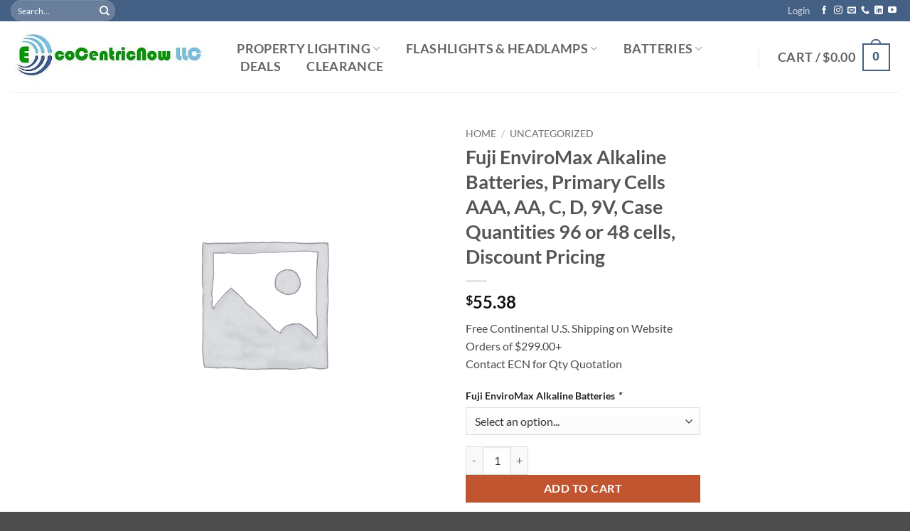

--- FILE ---
content_type: text/html; charset=UTF-8
request_url: https://ecocentricnow.com/product/fuji-enviromax-alkaline-primary-batteries/
body_size: 50310
content:
<!DOCTYPE html>
<html lang="en" class="loading-site no-js">
<head><meta charset="UTF-8" /><script>if(navigator.userAgent.match(/MSIE|Internet Explorer/i)||navigator.userAgent.match(/Trident\/7\..*?rv:11/i)){var href=document.location.href;if(!href.match(/[?&]nowprocket/)){if(href.indexOf("?")==-1){if(href.indexOf("#")==-1){document.location.href=href+"?nowprocket=1"}else{document.location.href=href.replace("#","?nowprocket=1#")}}else{if(href.indexOf("#")==-1){document.location.href=href+"&nowprocket=1"}else{document.location.href=href.replace("#","&nowprocket=1#")}}}}</script><script>(()=>{class RocketLazyLoadScripts{constructor(){this.v="2.0.4",this.userEvents=["keydown","keyup","mousedown","mouseup","mousemove","mouseover","mouseout","touchmove","touchstart","touchend","touchcancel","wheel","click","dblclick","input"],this.attributeEvents=["onblur","onclick","oncontextmenu","ondblclick","onfocus","onmousedown","onmouseenter","onmouseleave","onmousemove","onmouseout","onmouseover","onmouseup","onmousewheel","onscroll","onsubmit"]}async t(){this.i(),this.o(),/iP(ad|hone)/.test(navigator.userAgent)&&this.h(),this.u(),this.l(this),this.m(),this.k(this),this.p(this),this._(),await Promise.all([this.R(),this.L()]),this.lastBreath=Date.now(),this.S(this),this.P(),this.D(),this.O(),this.M(),await this.C(this.delayedScripts.normal),await this.C(this.delayedScripts.defer),await this.C(this.delayedScripts.async),await this.T(),await this.F(),await this.j(),await this.A(),window.dispatchEvent(new Event("rocket-allScriptsLoaded")),this.everythingLoaded=!0,this.lastTouchEnd&&await new Promise(t=>setTimeout(t,500-Date.now()+this.lastTouchEnd)),this.I(),this.H(),this.U(),this.W()}i(){this.CSPIssue=sessionStorage.getItem("rocketCSPIssue"),document.addEventListener("securitypolicyviolation",t=>{this.CSPIssue||"script-src-elem"!==t.violatedDirective||"data"!==t.blockedURI||(this.CSPIssue=!0,sessionStorage.setItem("rocketCSPIssue",!0))},{isRocket:!0})}o(){window.addEventListener("pageshow",t=>{this.persisted=t.persisted,this.realWindowLoadedFired=!0},{isRocket:!0}),window.addEventListener("pagehide",()=>{this.onFirstUserAction=null},{isRocket:!0})}h(){let t;function e(e){t=e}window.addEventListener("touchstart",e,{isRocket:!0}),window.addEventListener("touchend",function i(o){o.changedTouches[0]&&t.changedTouches[0]&&Math.abs(o.changedTouches[0].pageX-t.changedTouches[0].pageX)<10&&Math.abs(o.changedTouches[0].pageY-t.changedTouches[0].pageY)<10&&o.timeStamp-t.timeStamp<200&&(window.removeEventListener("touchstart",e,{isRocket:!0}),window.removeEventListener("touchend",i,{isRocket:!0}),"INPUT"===o.target.tagName&&"text"===o.target.type||(o.target.dispatchEvent(new TouchEvent("touchend",{target:o.target,bubbles:!0})),o.target.dispatchEvent(new MouseEvent("mouseover",{target:o.target,bubbles:!0})),o.target.dispatchEvent(new PointerEvent("click",{target:o.target,bubbles:!0,cancelable:!0,detail:1,clientX:o.changedTouches[0].clientX,clientY:o.changedTouches[0].clientY})),event.preventDefault()))},{isRocket:!0})}q(t){this.userActionTriggered||("mousemove"!==t.type||this.firstMousemoveIgnored?"keyup"===t.type||"mouseover"===t.type||"mouseout"===t.type||(this.userActionTriggered=!0,this.onFirstUserAction&&this.onFirstUserAction()):this.firstMousemoveIgnored=!0),"click"===t.type&&t.preventDefault(),t.stopPropagation(),t.stopImmediatePropagation(),"touchstart"===this.lastEvent&&"touchend"===t.type&&(this.lastTouchEnd=Date.now()),"click"===t.type&&(this.lastTouchEnd=0),this.lastEvent=t.type,t.composedPath&&t.composedPath()[0].getRootNode()instanceof ShadowRoot&&(t.rocketTarget=t.composedPath()[0]),this.savedUserEvents.push(t)}u(){this.savedUserEvents=[],this.userEventHandler=this.q.bind(this),this.userEvents.forEach(t=>window.addEventListener(t,this.userEventHandler,{passive:!1,isRocket:!0})),document.addEventListener("visibilitychange",this.userEventHandler,{isRocket:!0})}U(){this.userEvents.forEach(t=>window.removeEventListener(t,this.userEventHandler,{passive:!1,isRocket:!0})),document.removeEventListener("visibilitychange",this.userEventHandler,{isRocket:!0}),this.savedUserEvents.forEach(t=>{(t.rocketTarget||t.target).dispatchEvent(new window[t.constructor.name](t.type,t))})}m(){const t="return false",e=Array.from(this.attributeEvents,t=>"data-rocket-"+t),i="["+this.attributeEvents.join("],[")+"]",o="[data-rocket-"+this.attributeEvents.join("],[data-rocket-")+"]",s=(e,i,o)=>{o&&o!==t&&(e.setAttribute("data-rocket-"+i,o),e["rocket"+i]=new Function("event",o),e.setAttribute(i,t))};new MutationObserver(t=>{for(const n of t)"attributes"===n.type&&(n.attributeName.startsWith("data-rocket-")||this.everythingLoaded?n.attributeName.startsWith("data-rocket-")&&this.everythingLoaded&&this.N(n.target,n.attributeName.substring(12)):s(n.target,n.attributeName,n.target.getAttribute(n.attributeName))),"childList"===n.type&&n.addedNodes.forEach(t=>{if(t.nodeType===Node.ELEMENT_NODE)if(this.everythingLoaded)for(const i of[t,...t.querySelectorAll(o)])for(const t of i.getAttributeNames())e.includes(t)&&this.N(i,t.substring(12));else for(const e of[t,...t.querySelectorAll(i)])for(const t of e.getAttributeNames())this.attributeEvents.includes(t)&&s(e,t,e.getAttribute(t))})}).observe(document,{subtree:!0,childList:!0,attributeFilter:[...this.attributeEvents,...e]})}I(){this.attributeEvents.forEach(t=>{document.querySelectorAll("[data-rocket-"+t+"]").forEach(e=>{this.N(e,t)})})}N(t,e){const i=t.getAttribute("data-rocket-"+e);i&&(t.setAttribute(e,i),t.removeAttribute("data-rocket-"+e))}k(t){Object.defineProperty(HTMLElement.prototype,"onclick",{get(){return this.rocketonclick||null},set(e){this.rocketonclick=e,this.setAttribute(t.everythingLoaded?"onclick":"data-rocket-onclick","this.rocketonclick(event)")}})}S(t){function e(e,i){let o=e[i];e[i]=null,Object.defineProperty(e,i,{get:()=>o,set(s){t.everythingLoaded?o=s:e["rocket"+i]=o=s}})}e(document,"onreadystatechange"),e(window,"onload"),e(window,"onpageshow");try{Object.defineProperty(document,"readyState",{get:()=>t.rocketReadyState,set(e){t.rocketReadyState=e},configurable:!0}),document.readyState="loading"}catch(t){console.log("WPRocket DJE readyState conflict, bypassing")}}l(t){this.originalAddEventListener=EventTarget.prototype.addEventListener,this.originalRemoveEventListener=EventTarget.prototype.removeEventListener,this.savedEventListeners=[],EventTarget.prototype.addEventListener=function(e,i,o){o&&o.isRocket||!t.B(e,this)&&!t.userEvents.includes(e)||t.B(e,this)&&!t.userActionTriggered||e.startsWith("rocket-")||t.everythingLoaded?t.originalAddEventListener.call(this,e,i,o):(t.savedEventListeners.push({target:this,remove:!1,type:e,func:i,options:o}),"mouseenter"!==e&&"mouseleave"!==e||t.originalAddEventListener.call(this,e,t.savedUserEvents.push,o))},EventTarget.prototype.removeEventListener=function(e,i,o){o&&o.isRocket||!t.B(e,this)&&!t.userEvents.includes(e)||t.B(e,this)&&!t.userActionTriggered||e.startsWith("rocket-")||t.everythingLoaded?t.originalRemoveEventListener.call(this,e,i,o):t.savedEventListeners.push({target:this,remove:!0,type:e,func:i,options:o})}}J(t,e){this.savedEventListeners=this.savedEventListeners.filter(i=>{let o=i.type,s=i.target||window;return e!==o||t!==s||(this.B(o,s)&&(i.type="rocket-"+o),this.$(i),!1)})}H(){EventTarget.prototype.addEventListener=this.originalAddEventListener,EventTarget.prototype.removeEventListener=this.originalRemoveEventListener,this.savedEventListeners.forEach(t=>this.$(t))}$(t){t.remove?this.originalRemoveEventListener.call(t.target,t.type,t.func,t.options):this.originalAddEventListener.call(t.target,t.type,t.func,t.options)}p(t){let e;function i(e){return t.everythingLoaded?e:e.split(" ").map(t=>"load"===t||t.startsWith("load.")?"rocket-jquery-load":t).join(" ")}function o(o){function s(e){const s=o.fn[e];o.fn[e]=o.fn.init.prototype[e]=function(){return this[0]===window&&t.userActionTriggered&&("string"==typeof arguments[0]||arguments[0]instanceof String?arguments[0]=i(arguments[0]):"object"==typeof arguments[0]&&Object.keys(arguments[0]).forEach(t=>{const e=arguments[0][t];delete arguments[0][t],arguments[0][i(t)]=e})),s.apply(this,arguments),this}}if(o&&o.fn&&!t.allJQueries.includes(o)){const e={DOMContentLoaded:[],"rocket-DOMContentLoaded":[]};for(const t in e)document.addEventListener(t,()=>{e[t].forEach(t=>t())},{isRocket:!0});o.fn.ready=o.fn.init.prototype.ready=function(i){function s(){parseInt(o.fn.jquery)>2?setTimeout(()=>i.bind(document)(o)):i.bind(document)(o)}return"function"==typeof i&&(t.realDomReadyFired?!t.userActionTriggered||t.fauxDomReadyFired?s():e["rocket-DOMContentLoaded"].push(s):e.DOMContentLoaded.push(s)),o([])},s("on"),s("one"),s("off"),t.allJQueries.push(o)}e=o}t.allJQueries=[],o(window.jQuery),Object.defineProperty(window,"jQuery",{get:()=>e,set(t){o(t)}})}P(){const t=new Map;document.write=document.writeln=function(e){const i=document.currentScript,o=document.createRange(),s=i.parentElement;let n=t.get(i);void 0===n&&(n=i.nextSibling,t.set(i,n));const c=document.createDocumentFragment();o.setStart(c,0),c.appendChild(o.createContextualFragment(e)),s.insertBefore(c,n)}}async R(){return new Promise(t=>{this.userActionTriggered?t():this.onFirstUserAction=t})}async L(){return new Promise(t=>{document.addEventListener("DOMContentLoaded",()=>{this.realDomReadyFired=!0,t()},{isRocket:!0})})}async j(){return this.realWindowLoadedFired?Promise.resolve():new Promise(t=>{window.addEventListener("load",t,{isRocket:!0})})}M(){this.pendingScripts=[];this.scriptsMutationObserver=new MutationObserver(t=>{for(const e of t)e.addedNodes.forEach(t=>{"SCRIPT"!==t.tagName||t.noModule||t.isWPRocket||this.pendingScripts.push({script:t,promise:new Promise(e=>{const i=()=>{const i=this.pendingScripts.findIndex(e=>e.script===t);i>=0&&this.pendingScripts.splice(i,1),e()};t.addEventListener("load",i,{isRocket:!0}),t.addEventListener("error",i,{isRocket:!0}),setTimeout(i,1e3)})})})}),this.scriptsMutationObserver.observe(document,{childList:!0,subtree:!0})}async F(){await this.X(),this.pendingScripts.length?(await this.pendingScripts[0].promise,await this.F()):this.scriptsMutationObserver.disconnect()}D(){this.delayedScripts={normal:[],async:[],defer:[]},document.querySelectorAll("script[type$=rocketlazyloadscript]").forEach(t=>{t.hasAttribute("data-rocket-src")?t.hasAttribute("async")&&!1!==t.async?this.delayedScripts.async.push(t):t.hasAttribute("defer")&&!1!==t.defer||"module"===t.getAttribute("data-rocket-type")?this.delayedScripts.defer.push(t):this.delayedScripts.normal.push(t):this.delayedScripts.normal.push(t)})}async _(){await this.L();let t=[];document.querySelectorAll("script[type$=rocketlazyloadscript][data-rocket-src]").forEach(e=>{let i=e.getAttribute("data-rocket-src");if(i&&!i.startsWith("data:")){i.startsWith("//")&&(i=location.protocol+i);try{const o=new URL(i).origin;o!==location.origin&&t.push({src:o,crossOrigin:e.crossOrigin||"module"===e.getAttribute("data-rocket-type")})}catch(t){}}}),t=[...new Map(t.map(t=>[JSON.stringify(t),t])).values()],this.Y(t,"preconnect")}async G(t){if(await this.K(),!0!==t.noModule||!("noModule"in HTMLScriptElement.prototype))return new Promise(e=>{let i;function o(){(i||t).setAttribute("data-rocket-status","executed"),e()}try{if(navigator.userAgent.includes("Firefox/")||""===navigator.vendor||this.CSPIssue)i=document.createElement("script"),[...t.attributes].forEach(t=>{let e=t.nodeName;"type"!==e&&("data-rocket-type"===e&&(e="type"),"data-rocket-src"===e&&(e="src"),i.setAttribute(e,t.nodeValue))}),t.text&&(i.text=t.text),t.nonce&&(i.nonce=t.nonce),i.hasAttribute("src")?(i.addEventListener("load",o,{isRocket:!0}),i.addEventListener("error",()=>{i.setAttribute("data-rocket-status","failed-network"),e()},{isRocket:!0}),setTimeout(()=>{i.isConnected||e()},1)):(i.text=t.text,o()),i.isWPRocket=!0,t.parentNode.replaceChild(i,t);else{const i=t.getAttribute("data-rocket-type"),s=t.getAttribute("data-rocket-src");i?(t.type=i,t.removeAttribute("data-rocket-type")):t.removeAttribute("type"),t.addEventListener("load",o,{isRocket:!0}),t.addEventListener("error",i=>{this.CSPIssue&&i.target.src.startsWith("data:")?(console.log("WPRocket: CSP fallback activated"),t.removeAttribute("src"),this.G(t).then(e)):(t.setAttribute("data-rocket-status","failed-network"),e())},{isRocket:!0}),s?(t.fetchPriority="high",t.removeAttribute("data-rocket-src"),t.src=s):t.src="data:text/javascript;base64,"+window.btoa(unescape(encodeURIComponent(t.text)))}}catch(i){t.setAttribute("data-rocket-status","failed-transform"),e()}});t.setAttribute("data-rocket-status","skipped")}async C(t){const e=t.shift();return e?(e.isConnected&&await this.G(e),this.C(t)):Promise.resolve()}O(){this.Y([...this.delayedScripts.normal,...this.delayedScripts.defer,...this.delayedScripts.async],"preload")}Y(t,e){this.trash=this.trash||[];let i=!0;var o=document.createDocumentFragment();t.forEach(t=>{const s=t.getAttribute&&t.getAttribute("data-rocket-src")||t.src;if(s&&!s.startsWith("data:")){const n=document.createElement("link");n.href=s,n.rel=e,"preconnect"!==e&&(n.as="script",n.fetchPriority=i?"high":"low"),t.getAttribute&&"module"===t.getAttribute("data-rocket-type")&&(n.crossOrigin=!0),t.crossOrigin&&(n.crossOrigin=t.crossOrigin),t.integrity&&(n.integrity=t.integrity),t.nonce&&(n.nonce=t.nonce),o.appendChild(n),this.trash.push(n),i=!1}}),document.head.appendChild(o)}W(){this.trash.forEach(t=>t.remove())}async T(){try{document.readyState="interactive"}catch(t){}this.fauxDomReadyFired=!0;try{await this.K(),this.J(document,"readystatechange"),document.dispatchEvent(new Event("rocket-readystatechange")),await this.K(),document.rocketonreadystatechange&&document.rocketonreadystatechange(),await this.K(),this.J(document,"DOMContentLoaded"),document.dispatchEvent(new Event("rocket-DOMContentLoaded")),await this.K(),this.J(window,"DOMContentLoaded"),window.dispatchEvent(new Event("rocket-DOMContentLoaded"))}catch(t){console.error(t)}}async A(){try{document.readyState="complete"}catch(t){}try{await this.K(),this.J(document,"readystatechange"),document.dispatchEvent(new Event("rocket-readystatechange")),await this.K(),document.rocketonreadystatechange&&document.rocketonreadystatechange(),await this.K(),this.J(window,"load"),window.dispatchEvent(new Event("rocket-load")),await this.K(),window.rocketonload&&window.rocketonload(),await this.K(),this.allJQueries.forEach(t=>t(window).trigger("rocket-jquery-load")),await this.K(),this.J(window,"pageshow");const t=new Event("rocket-pageshow");t.persisted=this.persisted,window.dispatchEvent(t),await this.K(),window.rocketonpageshow&&window.rocketonpageshow({persisted:this.persisted})}catch(t){console.error(t)}}async K(){Date.now()-this.lastBreath>45&&(await this.X(),this.lastBreath=Date.now())}async X(){return document.hidden?new Promise(t=>setTimeout(t)):new Promise(t=>requestAnimationFrame(t))}B(t,e){return e===document&&"readystatechange"===t||(e===document&&"DOMContentLoaded"===t||(e===window&&"DOMContentLoaded"===t||(e===window&&"load"===t||e===window&&"pageshow"===t)))}static run(){(new RocketLazyLoadScripts).t()}}RocketLazyLoadScripts.run()})();</script>
	
	<link rel="profile" href="http://gmpg.org/xfn/11" />
	<link rel="pingback" href="https://ecocentricnow.com/xmlrpc.php" />

					<script type="rocketlazyloadscript">document.documentElement.className = document.documentElement.className + ' yes-js js_active js'</script>
			<script type="rocketlazyloadscript">(function(html){html.className = html.className.replace(/\bno-js\b/,'js')})(document.documentElement);</script>
<meta name='robots' content='index, follow, max-image-preview:large, max-snippet:-1, max-video-preview:-1' />
	<style>img:is([sizes="auto" i], [sizes^="auto," i]) { contain-intrinsic-size: 3000px 1500px }</style>
	
<!-- Google Tag Manager for WordPress by gtm4wp.com -->
<script data-cfasync="false" data-pagespeed-no-defer>
	var gtm4wp_datalayer_name = "dataLayer";
	var dataLayer = dataLayer || [];
	const gtm4wp_use_sku_instead = 0;
	const gtm4wp_currency = 'USD';
	const gtm4wp_product_per_impression = 10;
	const gtm4wp_clear_ecommerce = false;
	const gtm4wp_datalayer_max_timeout = 2000;
</script>
<!-- End Google Tag Manager for WordPress by gtm4wp.com --><meta name="viewport" content="width=device-width, initial-scale=1" />
	<!-- This site is optimized with the Yoast SEO Premium plugin v26.7 (Yoast SEO v26.7) - https://yoast.com/wordpress/plugins/seo/ -->
	<title>Fuji EnviroMax Alkaline Batteries Purchase Case Qty Save Money</title>
	<meta name="description" content="Fuji EnviroMax Alkaline Primary Batteries, Case Qty Discount Pricing, Huge Savings, 10-yr Shelf-Life AAA, AA, C, D 9V Cells." />
	<link rel="canonical" href="https://ecocentricnow.com/product/fuji-enviromax-alkaline-primary-batteries/" />
	<meta property="og:locale" content="en_US" />
	<meta property="og:type" content="product" />
	<meta property="og:title" content="Fuji EnviroMax Alkaline Batteries, Primary Cells AAA, AA, C, D, 9V, Case Quantities 96 or 48 cells, Discount Pricing" />
	<meta property="og:description" content="Fuji EnviroMax Alkaline Primary Batteries, Case Qty Discount Pricing, Huge Savings, 10-yr Shelf-Life AAA, AA, C, D 9V Cells." />
	<meta property="og:url" content="https://ecocentricnow.com/product/fuji-enviromax-alkaline-primary-batteries/" />
	<meta property="og:site_name" content="EcoCentricNow LLC" />
	<meta property="article:modified_time" content="2025-12-19T19:55:51+00:00" />
	<meta name="twitter:card" content="summary_large_image" />
	<meta name="twitter:site" content="@ecocentricnow" />
	<meta name="twitter:label1" content="Price" />
	<meta name="twitter:data1" content="&#036;55.38" />
	<meta name="twitter:label2" content="Availability" />
	<meta name="twitter:data2" content="In stock" />
	<script type="application/ld+json" class="yoast-schema-graph">{"@context":"https://schema.org","@graph":[{"@type":["WebPage","ItemPage"],"@id":"https://ecocentricnow.com/product/fuji-enviromax-alkaline-primary-batteries/","url":"https://ecocentricnow.com/product/fuji-enviromax-alkaline-primary-batteries/","name":"Fuji EnviroMax Alkaline Batteries Purchase Case Qty Save Money","isPartOf":{"@id":"https://ecocentricnow.com/#website"},"description":"Fuji EnviroMax Alkaline Primary Batteries, Case Qty Discount Pricing, Huge Savings, 10-yr Shelf-Life AAA, AA, C, D 9V Cells.","breadcrumb":{"@id":"https://ecocentricnow.com/product/fuji-enviromax-alkaline-primary-batteries/#breadcrumb"},"inLanguage":"en","potentialAction":{"@type":"BuyAction","target":"https://ecocentricnow.com/product/fuji-enviromax-alkaline-primary-batteries/"}},{"@type":"BreadcrumbList","@id":"https://ecocentricnow.com/product/fuji-enviromax-alkaline-primary-batteries/#breadcrumb","itemListElement":[{"@type":"ListItem","position":1,"name":"Home","item":"https://ecocentricnow.com/"},{"@type":"ListItem","position":2,"name":"Shop","item":"https://ecocentricnow.com/shop/"},{"@type":"ListItem","position":3,"name":"Major Brand Batteries","item":"https://ecocentricnow.com/product-category/major-brand-batteries/"},{"@type":"ListItem","position":4,"name":"Fuji EnviroMax Alkaline Batteries, Primary Cells AAA, AA, C, D, 9V, Case Quantities 96 or 48 cells, Discount Pricing"}]},{"@type":"WebSite","@id":"https://ecocentricnow.com/#website","url":"https://ecocentricnow.com/","name":"EcoCentricNow LLC","description":"","publisher":{"@id":"https://ecocentricnow.com/#organization"},"potentialAction":[{"@type":"SearchAction","target":{"@type":"EntryPoint","urlTemplate":"https://ecocentricnow.com/?s={search_term_string}"},"query-input":{"@type":"PropertyValueSpecification","valueRequired":true,"valueName":"search_term_string"}}],"inLanguage":"en"},{"@type":"Organization","@id":"https://ecocentricnow.com/#organization","name":"EcoCentricNow LLC","url":"https://ecocentricnow.com/","logo":{"@type":"ImageObject","inLanguage":"en","@id":"https://ecocentricnow.com/#/schema/logo/image/","url":"","contentUrl":"","caption":"EcoCentricNow LLC"},"image":{"@id":"https://ecocentricnow.com/#/schema/logo/image/"},"sameAs":["https://www.facebook.com/EcoCentricNow/?ref=bookmarks","https://x.com/ecocentricnow","https://www.pinterest.com/havelight4u/pins/"]}]}</script>
	<meta property="product:price:amount" content="55.38" />
	<meta property="product:price:currency" content="USD" />
	<meta property="og:availability" content="instock" />
	<meta property="product:availability" content="instock" />
	<meta property="product:retailer_item_id" content="4600BP1-1" />
	<meta property="product:condition" content="new" />
	<!-- / Yoast SEO Premium plugin. -->


<link rel='dns-prefetch' href='//www.googletagmanager.com' />
<link rel='dns-prefetch' href='//stackpath.bootstrapcdn.com' />
<link rel='dns-prefetch' href='//b4093528.smushcdn.com' />

<link rel='prefetch' href='https://ecocentricnow.com/wp-content/themes/flatsome/assets/js/flatsome.js?ver=e2eddd6c228105dac048' />
<link rel='prefetch' href='https://ecocentricnow.com/wp-content/themes/flatsome/assets/js/chunk.slider.js?ver=3.20.4' />
<link rel='prefetch' href='https://ecocentricnow.com/wp-content/themes/flatsome/assets/js/chunk.popups.js?ver=3.20.4' />
<link rel='prefetch' href='https://ecocentricnow.com/wp-content/themes/flatsome/assets/js/chunk.tooltips.js?ver=3.20.4' />
<link rel='prefetch' href='https://ecocentricnow.com/wp-content/themes/flatsome/assets/js/woocommerce.js?ver=1c9be63d628ff7c3ff4c' />
<link rel="alternate" type="application/rss+xml" title="EcoCentricNow LLC &raquo; Feed" href="https://ecocentricnow.com/feed/" />
<link rel="alternate" type="application/rss+xml" title="EcoCentricNow LLC &raquo; Comments Feed" href="https://ecocentricnow.com/comments/feed/" />
<link data-minify="1" rel='stylesheet' id='stripe-main-styles-css' href='https://ecocentricnow.com/wp-content/cache/min/1/wp-content/mu-plugins/vendor/godaddy/mwc-core/assets/css/stripe-settings.css?ver=1767900392' type='text/css' media='all' />
<link data-minify="1" rel='stylesheet' id='godaddy-payments-payinperson-main-styles-css' href='https://ecocentricnow.com/wp-content/cache/min/1/wp-content/mu-plugins/vendor/godaddy/mwc-core/assets/css/pay-in-person-method.css?ver=1767900392' type='text/css' media='all' />
<link data-minify="1" rel='stylesheet' id='acfwf-wc-cart-block-integration-css' href='https://ecocentricnow.com/wp-content/cache/min/1/wp-content/plugins/advanced-coupons-for-woocommerce-free/dist/assets/index-467dde24.css?ver=1767900392' type='text/css' media='all' />
<link data-minify="1" rel='stylesheet' id='acfwf-wc-checkout-block-integration-css' href='https://ecocentricnow.com/wp-content/cache/min/1/wp-content/plugins/advanced-coupons-for-woocommerce-free/dist/assets/index-2a7d8588.css?ver=1767900392' type='text/css' media='all' />
<link rel='stylesheet' id='photoswipe-css' href='https://ecocentricnow.com/wp-content/plugins/woocommerce/assets/css/photoswipe/photoswipe.min.css?ver=10.4.3' type='text/css' media='all' />
<link rel='stylesheet' id='photoswipe-default-skin-css' href='https://ecocentricnow.com/wp-content/plugins/woocommerce/assets/css/photoswipe/default-skin/default-skin.min.css?ver=10.4.3' type='text/css' media='all' />
<style id='woocommerce-inline-inline-css' type='text/css'>
.woocommerce form .form-row .required { visibility: visible; }
</style>
<link rel='stylesheet' id='wp-components-css' href='https://ecocentricnow.com/wp-includes/css/dist/components/style.min.css?ver=6.8.3' type='text/css' media='all' />
<link data-minify="1" rel='stylesheet' id='godaddy-styles-css' href='https://ecocentricnow.com/wp-content/cache/min/1/wp-content/mu-plugins/vendor/wpex/godaddy-launch/includes/Dependencies/GoDaddy/Styles/build/latest.css?ver=1767900392' type='text/css' media='all' />
<link data-minify="1" rel='stylesheet' id='yith-wcan-shortcodes-css' href='https://ecocentricnow.com/wp-content/cache/min/1/wp-content/plugins/yith-woocommerce-ajax-navigation/assets/css/shortcodes.css?ver=1767900392' type='text/css' media='all' />
<style id='yith-wcan-shortcodes-inline-css' type='text/css'>
:root{
	--yith-wcan-filters_colors_titles: #434343;
	--yith-wcan-filters_colors_background: #FFFFFF;
	--yith-wcan-filters_colors_accent: #A7144C;
	--yith-wcan-filters_colors_accent_r: 167;
	--yith-wcan-filters_colors_accent_g: 20;
	--yith-wcan-filters_colors_accent_b: 76;
	--yith-wcan-color_swatches_border_radius: 100%;
	--yith-wcan-color_swatches_size: 30px;
	--yith-wcan-labels_style_background: #FFFFFF;
	--yith-wcan-labels_style_background_hover: #A7144C;
	--yith-wcan-labels_style_background_active: #A7144C;
	--yith-wcan-labels_style_text: #434343;
	--yith-wcan-labels_style_text_hover: #FFFFFF;
	--yith-wcan-labels_style_text_active: #FFFFFF;
	--yith-wcan-anchors_style_text: #434343;
	--yith-wcan-anchors_style_text_hover: #A7144C;
	--yith-wcan-anchors_style_text_active: #A7144C;
}
</style>
<link data-minify="1" rel='stylesheet' id='flatsome-woocommerce-wishlist-css' href='https://ecocentricnow.com/wp-content/cache/min/1/wp-content/themes/flatsome/inc/integrations/wc-yith-wishlist/wishlist.css?ver=1767900392' type='text/css' media='all' />
<link data-minify="1" rel='stylesheet' id='flexible-shipping-free-shipping-css' href='https://ecocentricnow.com/wp-content/cache/min/1/wp-content/plugins/flexible-shipping/assets/dist/css/free-shipping.css?ver=1767900392' type='text/css' media='all' />
<link data-minify="1" rel='stylesheet' id='flatsome-main-css' href='https://ecocentricnow.com/wp-content/cache/min/1/wp-content/themes/flatsome/assets/css/flatsome.css?ver=1767900392' type='text/css' media='all' />
<style id='flatsome-main-inline-css' type='text/css'>
@font-face {
				font-family: "fl-icons";
				font-display: block;
				src: url(https://ecocentricnow.com/wp-content/themes/flatsome/assets/css/icons/fl-icons.eot?v=3.20.4);
				src:
					url(https://ecocentricnow.com/wp-content/themes/flatsome/assets/css/icons/fl-icons.eot#iefix?v=3.20.4) format("embedded-opentype"),
					url(https://ecocentricnow.com/wp-content/themes/flatsome/assets/css/icons/fl-icons.woff2?v=3.20.4) format("woff2"),
					url(https://ecocentricnow.com/wp-content/themes/flatsome/assets/css/icons/fl-icons.ttf?v=3.20.4) format("truetype"),
					url(https://ecocentricnow.com/wp-content/themes/flatsome/assets/css/icons/fl-icons.woff?v=3.20.4) format("woff"),
					url(https://ecocentricnow.com/wp-content/themes/flatsome/assets/css/icons/fl-icons.svg?v=3.20.4#fl-icons) format("svg");
			}
</style>
<link data-minify="1" rel='stylesheet' id='flatsome-shop-css' href='https://ecocentricnow.com/wp-content/cache/min/1/wp-content/themes/flatsome/assets/css/flatsome-shop.css?ver=1767900392' type='text/css' media='all' />
<link data-minify="1" rel='stylesheet' id='fontawesome-css-css' href='https://ecocentricnow.com/wp-content/cache/min/1/font-awesome/4.7.0/css/font-awesome.min.css?ver=1767900392' type='text/css' media='all' />
<link data-minify="1" rel='stylesheet' id='slick-css-css' href='https://ecocentricnow.com/wp-content/cache/min/1/wp-content/themes/flatsome-child/js/slick-1.6.0/slick/slick.css?ver=1767900392' type='text/css' media='all' />
<link data-minify="1" rel='stylesheet' id='slick-theme-css-css' href='https://ecocentricnow.com/wp-content/cache/min/1/wp-content/themes/flatsome-child/js/slick-1.6.0/slick/slick-theme.css?ver=1767900392' type='text/css' media='all' />
<script type="text/template" id="tmpl-variation-template">
	<div class="woocommerce-variation-description">{{{ data.variation.variation_description }}}</div>
	<div class="woocommerce-variation-price">{{{ data.variation.price_html }}}</div>
	<div class="woocommerce-variation-availability">{{{ data.variation.availability_html }}}</div>
</script>
<script type="text/template" id="tmpl-unavailable-variation-template">
	<p role="alert">Sorry, this product is unavailable. Please choose a different combination.</p>
</script>
<script type="rocketlazyloadscript" id="woocommerce-google-analytics-integration-gtag-js-after">
/* Google Analytics for WooCommerce (gtag.js) */
					window.dataLayer = window.dataLayer || [];
					function gtag(){dataLayer.push(arguments);}
					// Set up default consent state.
					for ( const mode of [{"analytics_storage":"denied","ad_storage":"denied","ad_user_data":"denied","ad_personalization":"denied","region":["AT","BE","BG","HR","CY","CZ","DK","EE","FI","FR","DE","GR","HU","IS","IE","IT","LV","LI","LT","LU","MT","NL","NO","PL","PT","RO","SK","SI","ES","SE","GB","CH"]}] || [] ) {
						gtag( "consent", "default", { "wait_for_update": 500, ...mode } );
					}
					gtag("js", new Date());
					gtag("set", "developer_id.dOGY3NW", true);
					gtag("config", "G-EREJ7NGS8E", {"track_404":true,"allow_google_signals":true,"logged_in":false,"linker":{"domains":[],"allow_incoming":false},"custom_map":{"dimension1":"logged_in"}});
</script>
<script type="rocketlazyloadscript" data-rocket-src="https://ecocentricnow.com/wp-includes/js/dist/hooks.min.js?ver=4d63a3d491d11ffd8ac6" id="wp-hooks-js"></script>
<script type="rocketlazyloadscript" data-rocket-src="https://ecocentricnow.com/wp-includes/js/jquery/jquery.min.js?ver=3.7.1" id="jquery-core-js" data-rocket-defer defer></script>
<script type="rocketlazyloadscript" id="jquery-js-after">
					function optimocha_getCookie(name) {
						var v = document.cookie.match("(^|;) ?" + name + "=([^;]*)(;|$)");
						return v ? v[2] : null;
					}

					function optimocha_check_wc_cart_script() {
					var cart_src = "https://ecocentricnow.com/wp-content/plugins/woocommerce/assets/js/frontend/cart-fragments.min.js";
					var script_id = "optimocha_loaded_wc_cart_fragments";

						if( document.getElementById(script_id) !== null ) {
							return false;
						}

						if( optimocha_getCookie("woocommerce_cart_hash") ) {
							var script = document.createElement("script");
							script.id = script_id;
							script.src = cart_src;
							script.async = true;
							document.head.appendChild(script);
						}
					}

					optimocha_check_wc_cart_script();
					document.addEventListener("click", function(){setTimeout(optimocha_check_wc_cart_script,1000);});
					
</script>
<script type="rocketlazyloadscript" data-rocket-src="https://ecocentricnow.com/wp-includes/js/underscore.min.js?ver=1.13.7" id="underscore-js" data-rocket-defer defer></script>
<script id="wp-util-js-extra">
var _wpUtilSettings = {"ajax":{"url":"\/wp-admin\/admin-ajax.php"}};
</script>
<script type="rocketlazyloadscript" data-rocket-src="https://ecocentricnow.com/wp-includes/js/wp-util.min.js?ver=6.8.3" id="wp-util-js" data-rocket-defer defer></script>
<script type="rocketlazyloadscript" data-rocket-src="https://ecocentricnow.com/wp-content/plugins/woocommerce/assets/js/jquery-blockui/jquery.blockUI.min.js?ver=2.7.0-wc.10.4.3" id="wc-jquery-blockui-js" data-wp-strategy="defer" data-rocket-defer defer></script>
<script type="rocketlazyloadscript" data-rocket-src="https://ecocentricnow.com/wp-content/plugins/woocommerce/assets/js/flexslider/jquery.flexslider.min.js?ver=2.7.2-wc.10.4.3" id="wc-flexslider-js" defer data-wp-strategy="defer"></script>
<script type="rocketlazyloadscript" data-rocket-src="https://ecocentricnow.com/wp-content/plugins/woocommerce/assets/js/photoswipe/photoswipe.min.js?ver=4.1.1-wc.10.4.3" id="wc-photoswipe-js" defer data-wp-strategy="defer"></script>
<script type="rocketlazyloadscript" data-rocket-src="https://ecocentricnow.com/wp-content/plugins/woocommerce/assets/js/photoswipe/photoswipe-ui-default.min.js?ver=4.1.1-wc.10.4.3" id="wc-photoswipe-ui-default-js" defer data-wp-strategy="defer"></script>
<script id="wc-single-product-js-extra">
var wc_single_product_params = {"i18n_required_rating_text":"Please select a rating","i18n_rating_options":["1 of 5 stars","2 of 5 stars","3 of 5 stars","4 of 5 stars","5 of 5 stars"],"i18n_product_gallery_trigger_text":"View full-screen image gallery","review_rating_required":"yes","flexslider":{"rtl":false,"animation":"slide","smoothHeight":true,"directionNav":false,"controlNav":"thumbnails","slideshow":false,"animationSpeed":500,"animationLoop":false,"allowOneSlide":false},"zoom_enabled":"","zoom_options":[],"photoswipe_enabled":"1","photoswipe_options":{"shareEl":false,"closeOnScroll":false,"history":false,"hideAnimationDuration":0,"showAnimationDuration":0},"flexslider_enabled":"1"};
</script>
<script type="rocketlazyloadscript" data-rocket-src="https://ecocentricnow.com/wp-content/plugins/woocommerce/assets/js/frontend/single-product.min.js?ver=10.4.3" id="wc-single-product-js" defer data-wp-strategy="defer"></script>
<script type="rocketlazyloadscript" data-rocket-src="https://ecocentricnow.com/wp-content/plugins/woocommerce/assets/js/js-cookie/js.cookie.min.js?ver=2.1.4-wc.10.4.3" id="wc-js-cookie-js" data-wp-strategy="defer" data-rocket-defer defer></script>
<script type="rocketlazyloadscript" data-rocket-src="https://ecocentricnow.com/wp-content/plugins/woocommerce/assets/js/dompurify/purify.min.js?ver=10.4.3" id="wc-dompurify-js" defer data-wp-strategy="defer"></script>
<script id="WCPAY_ASSETS-js-extra">
var wcpayAssets = {"url":"https:\/\/ecocentricnow.com\/wp-content\/plugins\/woocommerce-payments\/dist\/"};
</script>
<script id="wpm-js-extra">
var wpm = {"ajax_url":"https:\/\/ecocentricnow.com\/wp-admin\/admin-ajax.php","root":"https:\/\/ecocentricnow.com\/wp-json\/","nonce_wp_rest":"8d92b867de","nonce_ajax":"ede01cb95e"};
</script>
<script type="rocketlazyloadscript" data-rocket-src="https://ecocentricnow.com/wp-content/plugins/woocommerce-google-adwords-conversion-tracking-tag/js/public/free/wpm-public.p1.min.js?ver=1.54.1" id="wpm-js" data-rocket-defer defer></script>
<link rel="https://api.w.org/" href="https://ecocentricnow.com/wp-json/" /><link rel="alternate" title="JSON" type="application/json" href="https://ecocentricnow.com/wp-json/wp/v2/product/6880" /><link rel="EditURI" type="application/rsd+xml" title="RSD" href="https://ecocentricnow.com/xmlrpc.php?rsd" />
<meta name="generator" content="WordPress 6.8.3" />
<meta name="generator" content="WooCommerce 10.4.3" />
<link rel='shortlink' href='https://ecocentricnow.com/?p=6880' />
<link rel="alternate" title="oEmbed (JSON)" type="application/json+oembed" href="https://ecocentricnow.com/wp-json/oembed/1.0/embed?url=https%3A%2F%2Fecocentricnow.com%2Fproduct%2Ffuji-enviromax-alkaline-primary-batteries%2F" />
<link rel="alternate" title="oEmbed (XML)" type="text/xml+oembed" href="https://ecocentricnow.com/wp-json/oembed/1.0/embed?url=https%3A%2F%2Fecocentricnow.com%2Fproduct%2Ffuji-enviromax-alkaline-primary-batteries%2F&#038;format=xml" />
<meta name="generator" content="Advanced Coupons for WooCommerce Free v4.7.1" />
<!-- This website runs the Product Feed PRO for WooCommerce by AdTribes.io plugin - version woocommercesea_option_installed_version -->

<!-- Google Tag Manager for WordPress by gtm4wp.com -->
<!-- GTM Container placement set to footer -->
<script data-cfasync="false" data-pagespeed-no-defer>
	var dataLayer_content = {"pageTitle":"Fuji EnviroMax Alkaline Batteries Purchase Case Qty Save Money","pagePostType":"product","pagePostType2":"single-product","pagePostAuthor":"admin","pagePostDate":"February 22, 2022","pagePostDateYear":2022,"pagePostDateMonth":2,"pagePostDateDay":22,"pagePostDateDayName":"Tuesday","pagePostDateHour":13,"pagePostDateMinute":37,"pagePostDateIso":"2022-02-22T13:37:25-05:00","pagePostDateUnix":1645537045,"postCountOnPage":1,"postCountTotal":1,"postID":6880,"productRatingCounts":[],"productAverageRating":0,"productReviewCount":0,"productType":"simple","productIsVariable":0};
	dataLayer.push( dataLayer_content );
</script>
<script type="rocketlazyloadscript" data-cfasync="false" data-pagespeed-no-defer>
(function(w,d,s,l,i){w[l]=w[l]||[];w[l].push({'gtm.start':
new Date().getTime(),event:'gtm.js'});var f=d.getElementsByTagName(s)[0],
j=d.createElement(s),dl=l!='dataLayer'?'&l='+l:'';j.async=true;j.src=
'//www.googletagmanager.com/gtm.js?id='+i+dl;f.parentNode.insertBefore(j,f);
})(window,document,'script','dataLayer','GTM-KJFXXFQ9');
</script>
<!-- End Google Tag Manager for WordPress by gtm4wp.com --><style>.woocommerce-product-gallery{ opacity: 1 !important; }</style><!-- Google site verification - Google for WooCommerce -->
<meta name="google-site-verification" content="1ZGmtv9I_-5sp1Jp-sc-kNvIM5ORKL0lSWnTnzSjOmA" />
<!-- Meta Pixel Code -->
<script type="rocketlazyloadscript">
!function(f,b,e,v,n,t,s)
{if(f.fbq)return;n=f.fbq=function(){n.callMethod?
n.callMethod.apply(n,arguments):n.queue.push(arguments)};
if(!f._fbq)f._fbq=n;n.push=n;n.loaded=!0;n.version='2.0';
n.queue=[];t=b.createElement(e);t.async=!0;
t.src=v;s=b.getElementsByTagName(e)[0];
s.parentNode.insertBefore(t,s)}(window, document,'script',
'https://connect.facebook.net/en_US/fbevents.js');
fbq('init', '3091621364315201');
fbq('track', 'PageView');
</script>
<noscript><img height="1" width="1" style="display:none"
src="https://www.facebook.com/tr?id=3091621364315201&ev=PageView&noscript=1"
/></noscript>
<!-- End Meta Pixel Code -->

<head>
  <script type="rocketlazyloadscript" data-minify="1" data-rocket-src="https://ecocentricnow.com/wp-content/cache/min/1/recaptcha/enterprise.js?ver=1767900393" data-rocket-defer defer></script>
  <!-- Your code -->
<meta name="generator" content="WP Rocket 3.20.2" data-wpr-features="wpr_delay_js wpr_defer_js wpr_minify_js wpr_lazyload_images wpr_lazyload_iframes wpr_image_dimensions wpr_minify_css wpr_preload_links wpr_desktop" /></head>

<script type="rocketlazyloadscript">
  function onClick(e) {
    e.preventDefault();
    grecaptcha.enterprise.ready(async () => {
      const token = await grecaptcha.enterprise.execute('6LcZaKcqAAAAAA65UYM3wr1D5iUz1cCcUkG2-Hck', {action: 'LOGIN'});
    });
  }
</script>
	<noscript><style>.woocommerce-product-gallery{ opacity: 1 !important; }</style></noscript>
	
<!-- START Pixel Manager for WooCommerce -->

		<script type="rocketlazyloadscript">

			window.wpmDataLayer = window.wpmDataLayer || {};
			window.wpmDataLayer = Object.assign(window.wpmDataLayer, {"cart":{},"cart_item_keys":{},"version":{"number":"1.54.1","pro":false,"eligible_for_updates":false,"distro":"fms","beta":false,"show":true},"pixels":{"google":{"linker":{"settings":null},"user_id":false,"ads":{"conversion_ids":{"AW-963908363":"DnMcCPylopABEIum0MsD"},"dynamic_remarketing":{"status":true,"id_type":"post_id","send_events_with_parent_ids":true},"google_business_vertical":"retail","phone_conversion_number":"","phone_conversion_label":""},"analytics":{"ga4":{"measurement_id":"G-EREJ7NGS8E","parameters":{},"mp_active":false,"debug_mode":false,"page_load_time_tracking":false},"id_type":"post_id"},"tag_id":"AW-963908363","tag_id_suppressed":[],"tag_gateway":{"measurement_path":""},"tcf_support":false,"consent_mode":{"is_active":true,"wait_for_update":500,"ads_data_redaction":false,"url_passthrough":true}}},"shop":{"list_name":"Product | Fuji EnviroMax Alkaline Batteries, Primary Cells AAA, AA, C, D, 9V, Case Quantities 96 or 48 cells, Discount Pricing","list_id":"product_fuji-enviromax-alkaline-batteries-primary-cells-aaa-aa-c-d-9v-case-quantities-96-or-48-cells-discount-pricing","page_type":"product","product_type":"simple","currency":"USD","selectors":{"addToCart":[],"beginCheckout":[]},"order_duplication_prevention":true,"view_item_list_trigger":{"test_mode":false,"background_color":"green","opacity":0.5,"repeat":true,"timeout":1000,"threshold":0.8},"variations_output":true,"session_active":false},"page":{"id":6880,"title":"Fuji EnviroMax Alkaline Batteries, Primary Cells AAA, AA, C, D, 9V, Case Quantities 96 or 48 cells, Discount Pricing","type":"product","categories":[],"parent":{"id":0,"title":"Fuji EnviroMax Alkaline Batteries, Primary Cells AAA, AA, C, D, 9V, Case Quantities 96 or 48 cells, Discount Pricing","type":"product","categories":[]}},"general":{"user_logged_in":false,"scroll_tracking_thresholds":[],"page_id":6880,"exclude_domains":[],"server_2_server":{"active":false,"user_agent_exclude_patterns":[],"ip_exclude_list":[],"pageview_event_s2s":{"is_active":false,"pixels":[]}},"consent_management":{"explicit_consent":false},"lazy_load_pmw":false,"chunk_base_path":"https://ecocentricnow.com/wp-content/plugins/woocommerce-google-adwords-conversion-tracking-tag/js/public/free/","modules":{"load_deprecated_functions":true}}});

		</script>

		
<!-- END Pixel Manager for WooCommerce -->
			<meta name="pm-dataLayer-meta" content="6880" class="wpmProductId"
				  data-id="6880">
					<script type="rocketlazyloadscript">
			(window.wpmDataLayer = window.wpmDataLayer || {}).products                = window.wpmDataLayer.products || {};
			window.wpmDataLayer.products[6880] = {"id":"6880","sku":"4600BP1-1","price":55.38,"brand":"","quantity":1,"dyn_r_ids":{"post_id":"6880","sku":"4600BP1-1","gpf":"woocommerce_gpf_6880","gla":"gla_6880"},"is_variable":false,"type":"simple","name":"Fuji EnviroMax Alkaline Batteries, Primary Cells AAA, AA, C, D, 9V, Case Quantities 96 or 48 cells, Discount Pricing","category":["Uncategorized"],"is_variation":false};
					</script>
		<link rel="modulepreload" href="https://ecocentricnow.com/wp-content/plugins/advanced-coupons-for-woocommerce-free/dist/common/NoticesPlugin.12346420.js"  /><link rel="modulepreload" href="https://ecocentricnow.com/wp-content/plugins/advanced-coupons-for-woocommerce-free/dist/common/sanitize.7727159a.js"  /><link rel="modulepreload" href="https://ecocentricnow.com/wp-content/plugins/advanced-coupons-for-woocommerce-free/dist/common/NoticesPlugin.12346420.js"  /><link rel="modulepreload" href="https://ecocentricnow.com/wp-content/plugins/advanced-coupons-for-woocommerce-free/dist/common/sanitize.7727159a.js"  /><link rel="icon" href="https://b4093528.smushcdn.com/4093528/wp-content/uploads/2017/11/cropped-EcocentricNow-favicon-100x100.png?lossy=2&strip=1&webp=1" sizes="32x32" />
<link rel="icon" href="https://b4093528.smushcdn.com/4093528/wp-content/uploads/2017/11/cropped-EcocentricNow-favicon-247x247.png?lossy=2&strip=1&webp=1" sizes="192x192" />
<link rel="apple-touch-icon" href="https://b4093528.smushcdn.com/4093528/wp-content/uploads/2017/11/cropped-EcocentricNow-favicon-247x247.png?lossy=2&strip=1&webp=1" />
<meta name="msapplication-TileImage" content="https://ecocentricnow.com/wp-content/uploads/2017/11/cropped-EcocentricNow-favicon-300x300.png" />
<style id="custom-css" type="text/css">:root {--primary-color: #446084;--fs-color-primary: #446084;--fs-color-secondary: #C05530;--fs-color-success: #627D47;--fs-color-alert: #b20000;--fs-color-base: #4a4a4a;--fs-experimental-link-color: #334862;--fs-experimental-link-color-hover: #111;}.tooltipster-base {--tooltip-color: #fff;--tooltip-bg-color: #000;}.off-canvas-right .mfp-content, .off-canvas-left .mfp-content {--drawer-width: 300px;}.off-canvas .mfp-content.off-canvas-cart {--drawer-width: 360px;}.header-main{height: 100px}#logo img{max-height: 100px}#logo{width:275px;}.header-bottom{min-height: 55px}.header-top{min-height: 30px}.transparent .header-main{height: 90px}.transparent #logo img{max-height: 90px}.has-transparent + .page-title:first-of-type,.has-transparent + #main > .page-title,.has-transparent + #main > div > .page-title,.has-transparent + #main .page-header-wrapper:first-of-type .page-title{padding-top: 120px;}.header.show-on-scroll,.stuck .header-main{height:70px!important}.stuck #logo img{max-height: 70px!important}.search-form{ width: 100%;}.header-bottom {background-color: #f1f1f1}.header-main .nav > li > a{line-height: 16px }.header-wrapper:not(.stuck) .header-main .header-nav{margin-top: 1px }.stuck .header-main .nav > li > a{line-height: 50px }@media (max-width: 549px) {.header-main{height: 100px}#logo img{max-height: 100px}}.nav-dropdown{border-radius:3px}.nav-dropdown{font-size:100%}body{font-family: Lato, sans-serif;}body {font-weight: 400;font-style: normal;}.nav > li > a {font-family: Lato, sans-serif;}.mobile-sidebar-levels-2 .nav > li > ul > li > a {font-family: Lato, sans-serif;}.nav > li > a,.mobile-sidebar-levels-2 .nav > li > ul > li > a {font-weight: 700;font-style: normal;}h1,h2,h3,h4,h5,h6,.heading-font, .off-canvas-center .nav-sidebar.nav-vertical > li > a{font-family: Lato, sans-serif;}h1,h2,h3,h4,h5,h6,.heading-font,.banner h1,.banner h2 {font-weight: 700;font-style: normal;}.alt-font{font-family: "Dancing Script", sans-serif;}.alt-font {font-weight: 400!important;font-style: normal!important;}.has-equal-box-heights .box-image {padding-top: 100%;}.shop-page-title.featured-title .title-bg{ background-image: url()!important;}@media screen and (min-width: 550px){.products .box-vertical .box-image{min-width: 247px!important;width: 247px!important;}}.nav-vertical-fly-out > li + li {border-top-width: 1px; border-top-style: solid;}.label-new.menu-item > a:after{content:"New";}.label-hot.menu-item > a:after{content:"Hot";}.label-sale.menu-item > a:after{content:"Sale";}.label-popular.menu-item > a:after{content:"Popular";}</style>		<style type="text/css" id="wp-custom-css">
			@media screen and (min-width: 769px){
img.attachment-medium_large.size-medium_large {
    height: 550px;
    max-width: 700px;
	   margin: 0 auto !important;
}

.img .img-inner {
    display: flex;
}
}

@media screen and (max-width: 480px){
img.attachment-medium_large.size-medium_large {
    height: 250px;
    max-width: 700px;
	   margin: 0 auto !important;
}

.img .img-inner {
    display: flex;
}
}


.left_text{
		
		  width: 76%;
    margin: 0 auto;
}
.left_text p{
		font-size:1.3rem;
}

/*******FORM*******/
div#gen_cf7 {
    width: 66%;
		padding:2%;
    margin: 0 auto;
		display:flex;
		flex-direction:column;
		
}

/*
background-size:cover;
		background-image:url(https://b4093528.smushcdn.com/4093528/wp-content/uploads/2024/03/female-hand-holding.webp?lossy=2&strip=1&webp=1);

*/



#headtxt_cf7{
font-size:1.2rem;
		color:rgba(255,255,255);
		margin:4%;
	font-weight:800;
}

.inp_cf7{
		display:flex;
}
input.phold_cf7, textarea.phold_cf7,input#sub_cf7{
		border-radius:15px;
		background-color:rgba(255,255,255,0.5)
}
input#sub_cf7{
		border-radius:15px;
		width:100%;
		background-color:#fafb63;
		color:#0c0c0c;
		font-size:1.2rem;
}

div#nav_menu-4 {
    padding: 0;
}

@media(max-width:850px)
{
		.left_text{
		
		/*  width: 70%;*/
    margin: 0 auto;
}
}


@media(max-width:1024px)
{
	.left_text{
		
		  width: 90%;
    margin: 0 auto;
}
.left_text p{
		font-size:1.06rem;
}

div#gen_cf7 {
    width: 90%;
    margin: 0 auto;
}

}

@media(max-width:550px)
{
	.left_text{
		
		  width: 98%;
    margin: 0 auto;
}

.left_text p{
		font-size:1rem;
}
}


/*****FOOTER***/
.absolute-footer.dark.medium-text-center.small-text-center {
    display: none;
}
.linkclass{
/*	padding:0;*/
}
#wpcf7-f4-p10216-o1{
	padding:40px;
	margin-right:20px;
}
.is-border {
    border: 1px solid #0a0a0a;
    border-radius: 0;
    bottom: 0;
    left: 0;
    margin: 0;
    pointer-events: none;
    position: absolute;
    right: 0;
    top: 0;
    box-shadow: 1px 2px 1px 2px black;
}
@media(max-width:850px){
	.is-border{
		margin: 40px 0px 0px 0px;
	}
	#wpcf7-f4-p10216-o1{
	padding:20px;
	margin-right:0px;
}
}		</style>
		<style id="kirki-inline-styles">/* latin-ext */
@font-face {
  font-family: 'Lato';
  font-style: normal;
  font-weight: 400;
  font-display: swap;
  src: url(https://ecocentricnow.com/wp-content/fonts/lato/S6uyw4BMUTPHjxAwXjeu.woff2) format('woff2');
  unicode-range: U+0100-02BA, U+02BD-02C5, U+02C7-02CC, U+02CE-02D7, U+02DD-02FF, U+0304, U+0308, U+0329, U+1D00-1DBF, U+1E00-1E9F, U+1EF2-1EFF, U+2020, U+20A0-20AB, U+20AD-20C0, U+2113, U+2C60-2C7F, U+A720-A7FF;
}
/* latin */
@font-face {
  font-family: 'Lato';
  font-style: normal;
  font-weight: 400;
  font-display: swap;
  src: url(https://ecocentricnow.com/wp-content/fonts/lato/S6uyw4BMUTPHjx4wXg.woff2) format('woff2');
  unicode-range: U+0000-00FF, U+0131, U+0152-0153, U+02BB-02BC, U+02C6, U+02DA, U+02DC, U+0304, U+0308, U+0329, U+2000-206F, U+20AC, U+2122, U+2191, U+2193, U+2212, U+2215, U+FEFF, U+FFFD;
}
/* latin-ext */
@font-face {
  font-family: 'Lato';
  font-style: normal;
  font-weight: 700;
  font-display: swap;
  src: url(https://ecocentricnow.com/wp-content/fonts/lato/S6u9w4BMUTPHh6UVSwaPGR_p.woff2) format('woff2');
  unicode-range: U+0100-02BA, U+02BD-02C5, U+02C7-02CC, U+02CE-02D7, U+02DD-02FF, U+0304, U+0308, U+0329, U+1D00-1DBF, U+1E00-1E9F, U+1EF2-1EFF, U+2020, U+20A0-20AB, U+20AD-20C0, U+2113, U+2C60-2C7F, U+A720-A7FF;
}
/* latin */
@font-face {
  font-family: 'Lato';
  font-style: normal;
  font-weight: 700;
  font-display: swap;
  src: url(https://ecocentricnow.com/wp-content/fonts/lato/S6u9w4BMUTPHh6UVSwiPGQ.woff2) format('woff2');
  unicode-range: U+0000-00FF, U+0131, U+0152-0153, U+02BB-02BC, U+02C6, U+02DA, U+02DC, U+0304, U+0308, U+0329, U+2000-206F, U+20AC, U+2122, U+2191, U+2193, U+2212, U+2215, U+FEFF, U+FFFD;
}/* vietnamese */
@font-face {
  font-family: 'Dancing Script';
  font-style: normal;
  font-weight: 400;
  font-display: swap;
  src: url(https://ecocentricnow.com/wp-content/fonts/dancing-script/If2cXTr6YS-zF4S-kcSWSVi_sxjsohD9F50Ruu7BMSo3Rep8ltA.woff2) format('woff2');
  unicode-range: U+0102-0103, U+0110-0111, U+0128-0129, U+0168-0169, U+01A0-01A1, U+01AF-01B0, U+0300-0301, U+0303-0304, U+0308-0309, U+0323, U+0329, U+1EA0-1EF9, U+20AB;
}
/* latin-ext */
@font-face {
  font-family: 'Dancing Script';
  font-style: normal;
  font-weight: 400;
  font-display: swap;
  src: url(https://ecocentricnow.com/wp-content/fonts/dancing-script/If2cXTr6YS-zF4S-kcSWSVi_sxjsohD9F50Ruu7BMSo3ROp8ltA.woff2) format('woff2');
  unicode-range: U+0100-02BA, U+02BD-02C5, U+02C7-02CC, U+02CE-02D7, U+02DD-02FF, U+0304, U+0308, U+0329, U+1D00-1DBF, U+1E00-1E9F, U+1EF2-1EFF, U+2020, U+20A0-20AB, U+20AD-20C0, U+2113, U+2C60-2C7F, U+A720-A7FF;
}
/* latin */
@font-face {
  font-family: 'Dancing Script';
  font-style: normal;
  font-weight: 400;
  font-display: swap;
  src: url(https://ecocentricnow.com/wp-content/fonts/dancing-script/If2cXTr6YS-zF4S-kcSWSVi_sxjsohD9F50Ruu7BMSo3Sup8.woff2) format('woff2');
  unicode-range: U+0000-00FF, U+0131, U+0152-0153, U+02BB-02BC, U+02C6, U+02DA, U+02DC, U+0304, U+0308, U+0329, U+2000-206F, U+20AC, U+2122, U+2191, U+2193, U+2212, U+2215, U+FEFF, U+FFFD;
}</style><noscript><style id="rocket-lazyload-nojs-css">.rll-youtube-player, [data-lazy-src]{display:none !important;}</style></noscript></head>

<body class="wp-singular product-template-default single single-product postid-6880 wp-theme-flatsome wp-child-theme-flatsome-child theme-flatsome locale-en woocommerce woocommerce-page woocommerce-no-js yith-wcan-free full-width lightbox nav-dropdown-has-arrow nav-dropdown-has-shadow nav-dropdown-has-border">


<a class="skip-link screen-reader-text" href="#main">Skip to content</a>

<div data-rocket-location-hash="99bb46786fd5bd31bcd7bdc067ad247a" id="wrapper">

	
	<header data-rocket-location-hash="f47b24425ce9d9a16ff8927f8686f465" id="header" class="header header-full-width">
		<div data-rocket-location-hash="d53b06ca13945ed03e70ba4a94347bcf" class="header-wrapper">
			<div id="top-bar" class="header-top hide-for-sticky nav-dark">
    <div class="flex-row container">
      <div class="flex-col hide-for-medium flex-left">
          <ul class="nav nav-left medium-nav-center nav-small  nav-divided">
              <li class="header-search-form search-form html relative has-icon">
	<div class="header-search-form-wrapper">
		<div class="searchform-wrapper ux-search-box relative form-flat is-normal"><form role="search" method="get" class="searchform" action="https://ecocentricnow.com/">
	<div class="flex-row relative">
						<div class="flex-col flex-grow">
			<label class="screen-reader-text" for="woocommerce-product-search-field-0">Search for:</label>
			<input type="search" id="woocommerce-product-search-field-0" class="search-field mb-0" placeholder="Search&hellip;" value="" name="s" />
			<input type="hidden" name="post_type" value="product" />
					</div>
		<div class="flex-col">
			<button type="submit" value="Search" class="ux-search-submit submit-button secondary button  icon mb-0" aria-label="Submit">
				<i class="icon-search" aria-hidden="true"></i>			</button>
		</div>
	</div>
	<div class="live-search-results text-left z-top"></div>
</form>
</div>	</div>
</li>
          </ul>
      </div>

      <div class="flex-col hide-for-medium flex-center">
          <ul class="nav nav-center nav-small  nav-divided">
                        </ul>
      </div>

      <div class="flex-col hide-for-medium flex-right">
         <ul class="nav top-bar-nav nav-right nav-small  nav-divided">
              
<li class="account-item has-icon">

	<a href="https://ecocentricnow.com/my-account/" class="nav-top-link nav-top-not-logged-in is-small is-small" title="Login" role="button" data-open="#login-form-popup" aria-controls="login-form-popup" aria-expanded="false" aria-haspopup="dialog" data-flatsome-role-button>
					<span>
			Login			</span>
				</a>




</li>
<li class="html header-social-icons ml-0">
	<div class="social-icons follow-icons" ><a href="https://www.facebook.com/ecocentricnowllc/" target="_blank" data-label="Facebook" class="icon plain tooltip facebook" title="Follow on Facebook" aria-label="Follow on Facebook" rel="noopener nofollow"><i class="icon-facebook" aria-hidden="true"></i></a><a href="https://www.instagram.com/ecocentricnow/" target="_blank" data-label="Instagram" class="icon plain tooltip instagram" title="Follow on Instagram" aria-label="Follow on Instagram" rel="noopener nofollow"><i class="icon-instagram" aria-hidden="true"></i></a><a href="mailto:sales@ecocentricnow.com" data-label="E-mail" target="_blank" class="icon plain tooltip email" title="Send us an email" aria-label="Send us an email" rel="nofollow noopener"><i class="icon-envelop" aria-hidden="true"></i></a><a href="tel:888-828-1405" data-label="Phone" target="_blank" class="icon plain tooltip phone" title="Call us" aria-label="Call us" rel="nofollow noopener"><i class="icon-phone" aria-hidden="true"></i></a><a href="https://www.linkedin.com/company/ecocentricnow-llc" data-label="LinkedIn" target="_blank" class="icon plain tooltip linkedin" title="Follow on LinkedIn" aria-label="Follow on LinkedIn" rel="noopener nofollow"><i class="icon-linkedin" aria-hidden="true"></i></a><a href="https://www.youtube.com/@ecocentricnow" data-label="YouTube" target="_blank" class="icon plain tooltip youtube" title="Follow on YouTube" aria-label="Follow on YouTube" rel="noopener nofollow"><i class="icon-youtube" aria-hidden="true"></i></a></div></li>
          </ul>
      </div>

            <div class="flex-col show-for-medium flex-grow">
          <ul class="nav nav-center nav-small mobile-nav  nav-divided">
                        </ul>
      </div>
      
    </div>
</div>
<div id="masthead" class="header-main hide-for-sticky">
      <div class="header-inner flex-row container logo-left medium-logo-left" role="navigation">

          <!-- Logo -->
          <div id="logo" class="flex-col logo">
            
<!-- Header logo -->
<a href="https://ecocentricnow.com/" title="EcoCentricNow LLC" rel="home">
		<img width="400" height="120" src="data:image/svg+xml,%3Csvg%20xmlns='http://www.w3.org/2000/svg'%20viewBox='0%200%20400%20120'%3E%3C/svg%3E" class="header_logo header-logo" alt="EcoCentricNow LLC" data-lazy-src="https://b4093528.smushcdn.com/4093528/wp-content/uploads/2025/12/ECN-Logo-Blank.jpg?lossy=2&strip=1&webp=1"/><noscript><img width="400" height="120" src="https://ecocentricnow.com/wp-content/uploads/2025/12/ECN-Logo-Blank.jpg" class="header_logo header-logo" alt="EcoCentricNow LLC"/></noscript><img  width="400" height="120" src="data:image/svg+xml,%3Csvg%20xmlns='http://www.w3.org/2000/svg'%20viewBox='0%200%20400%20120'%3E%3C/svg%3E" class="header-logo-dark" alt="EcoCentricNow LLC" data-lazy-src="https://b4093528.smushcdn.com/4093528/wp-content/uploads/2025/12/ECN-Logo-Blank.jpg?lossy=2&strip=1&webp=1"/><noscript><img  width="400" height="120" src="https://ecocentricnow.com/wp-content/uploads/2025/12/ECN-Logo-Blank.jpg" class="header-logo-dark" alt="EcoCentricNow LLC"/></noscript></a>
<p class="logo-tagline"></p>          </div>

          <!-- Mobile Left Elements -->
          <div class="flex-col show-for-medium flex-left">
            <ul class="mobile-nav nav nav-left ">
              <li class="nav-icon has-icon">
			<a href="#" class="is-small" data-open="#main-menu" data-pos="left" data-bg="main-menu-overlay" role="button" aria-label="Menu" aria-controls="main-menu" aria-expanded="false" aria-haspopup="dialog" data-flatsome-role-button>
			<i class="icon-menu" aria-hidden="true"></i>					</a>
	</li>
            </ul>
          </div>

          <!-- Left Elements -->
          <div class="flex-col hide-for-medium flex-left
            flex-grow">
            <ul class="header-nav header-nav-main nav nav-left  nav-box nav-size-xlarge nav-spacing-small nav-uppercase" >
              <li id="menu-item-11543" class="menu-item menu-item-type-taxonomy menu-item-object-product_cat menu-item-has-children menu-item-11543 menu-item-design-default has-dropdown"><a href="https://ecocentricnow.com/product-category/led-property-lighting/" class="nav-top-link" aria-expanded="false" aria-haspopup="menu">Property Lighting<i class="icon-angle-down" aria-hidden="true"></i></a>
<ul class="sub-menu nav-dropdown nav-dropdown-default">
	<li id="menu-item-10573" class="menu-item menu-item-type-taxonomy menu-item-object-product_cat menu-item-has-children menu-item-10573 nav-dropdown-col"><a href="https://ecocentricnow.com/product-category/lighting-fixtures-exterior/">LED Lighting Exterior</a>
	<ul class="sub-menu nav-column nav-dropdown-default">
		<li id="menu-item-10574" class="menu-item menu-item-type-taxonomy menu-item-object-product_cat menu-item-10574"><a href="https://ecocentricnow.com/product-category/lighting-fixtures-exterior/area-lights-led-floodlights/">Area Lights</a></li>
		<li id="menu-item-10576" class="menu-item menu-item-type-taxonomy menu-item-object-product_cat menu-item-10576"><a href="https://ecocentricnow.com/product-category/lighting-fixtures-exterior/bollard-lights/">Bollard Lights</a></li>
		<li id="menu-item-10577" class="menu-item menu-item-type-taxonomy menu-item-object-product_cat menu-item-10577"><a href="https://ecocentricnow.com/product-category/lighting-fixtures-exterior/canopy-lights/">Canopy Lights</a></li>
		<li id="menu-item-10580" class="menu-item menu-item-type-taxonomy menu-item-object-product_cat menu-item-10580"><a href="https://ecocentricnow.com/product-category/lighting-fixtures-exterior/wall-pack-lights/">Wall Pack Lights</a></li>
		<li id="menu-item-10581" class="menu-item menu-item-type-taxonomy menu-item-object-product_cat menu-item-10581"><a href="https://ecocentricnow.com/product-category/lighting-fixtures-exterior/yard-lights/">Yard Lights</a></li>
	</ul>
</li>
	<li id="menu-item-10582" class="menu-item menu-item-type-taxonomy menu-item-object-product_cat menu-item-has-children menu-item-10582 nav-dropdown-col"><a href="https://ecocentricnow.com/product-category/lighting-fixtures-interior/">LED Lighting Interior</a>
	<ul class="sub-menu nav-column nav-dropdown-default">
		<li id="menu-item-10583" class="menu-item menu-item-type-taxonomy menu-item-object-product_cat menu-item-10583"><a href="https://ecocentricnow.com/product-category/lighting-fixtures-interior/ceiling-lights/">Ceiling Lights</a></li>
		<li id="menu-item-10584" class="menu-item menu-item-type-taxonomy menu-item-object-product_cat menu-item-10584"><a href="https://ecocentricnow.com/product-category/lighting-fixtures-interior/center-basket-lights-lkfs/">Center Basket Lights</a></li>
		<li id="menu-item-10585" class="menu-item menu-item-type-taxonomy menu-item-object-product_cat menu-item-10585"><a href="https://ecocentricnow.com/product-category/lighting-fixtures-interior/led-dome-light/">Dome Lights</a></li>
		<li id="menu-item-10586" class="menu-item menu-item-type-taxonomy menu-item-object-product_cat menu-item-10586"><a href="https://ecocentricnow.com/product-category/lighting-fixtures-interior/emergency-lighting/">Emergency Lighting</a></li>
		<li id="menu-item-10587" class="menu-item menu-item-type-taxonomy menu-item-object-product_cat menu-item-10587"><a href="https://ecocentricnow.com/product-category/lighting-fixtures-interior/led-high-bay-lights/">High Bay Lights</a></li>
		<li id="menu-item-10588" class="menu-item menu-item-type-taxonomy menu-item-object-product_cat menu-item-10588"><a href="https://ecocentricnow.com/product-category/lighting-fixtures-interior/led-panel-lights/">Panel Lights</a></li>
		<li id="menu-item-13428" class="menu-item menu-item-type-taxonomy menu-item-object-product_cat menu-item-13428"><a href="https://ecocentricnow.com/product-category/lighting-fixtures-interior/recessed-lighting/">Recessed Lighting</a></li>
		<li id="menu-item-10590" class="menu-item menu-item-type-taxonomy menu-item-object-product_cat menu-item-10590"><a href="https://ecocentricnow.com/product-category/lighting-fixtures-interior/lkfs-led-strip-lights/">Strip Lights</a></li>
		<li id="menu-item-13292" class="menu-item menu-item-type-taxonomy menu-item-object-product_cat menu-item-13292"><a href="https://ecocentricnow.com/product-category/lighting-fixtures-interior/tube-lights-4ft-8ft/">Tube Lights</a></li>
		<li id="menu-item-10592" class="menu-item menu-item-type-taxonomy menu-item-object-product_cat menu-item-10592"><a href="https://ecocentricnow.com/product-category/lighting-fixtures-interior/kfs-under-cabinet-lighting/">Under Cabinet Lighting</a></li>
		<li id="menu-item-10593" class="menu-item menu-item-type-taxonomy menu-item-object-product_cat menu-item-10593"><a href="https://ecocentricnow.com/product-category/lighting-fixtures-exterior/vapor-lights/">Vapor Lights</a></li>
		<li id="menu-item-10594" class="menu-item menu-item-type-taxonomy menu-item-object-product_cat menu-item-10594"><a href="https://ecocentricnow.com/product-category/lighting-fixtures-interior/led-wraparound-light/">Wraparound Light</a></li>
	</ul>
</li>
</ul>
</li>
<li id="menu-item-11542" class="menu-item menu-item-type-taxonomy menu-item-object-product_cat menu-item-has-children menu-item-11542 menu-item-design-default has-dropdown"><a href="https://ecocentricnow.com/product-category/hardware-tools-flashlights-headlamps/" class="nav-top-link" aria-expanded="false" aria-haspopup="menu">Flashlights &amp; Headlamps<i class="icon-angle-down" aria-hidden="true"></i></a>
<ul class="sub-menu nav-dropdown nav-dropdown-default">
	<li id="menu-item-10608" class="menu-item menu-item-type-taxonomy menu-item-object-product_cat menu-item-10608"><a href="https://ecocentricnow.com/product-category/hardware-tools-flashlights-headlamps/shake-flashlights/">Shake Flashlights</a></li>
	<li id="menu-item-10597" class="menu-item menu-item-type-taxonomy menu-item-object-product_cat menu-item-10597"><a href="https://ecocentricnow.com/product-category/hardware-tools-flashlights-headlamps/crank-flashlight/">Crank Flashlights</a></li>
	<li id="menu-item-10609" class="menu-item menu-item-type-taxonomy menu-item-object-product_cat menu-item-10609"><a href="https://ecocentricnow.com/product-category/hardware-tools-flashlights-headlamps/solar-flashlights-solar-lanterns/">Solar Lights</a></li>
	<li id="menu-item-10599" class="menu-item menu-item-type-taxonomy menu-item-object-product_cat menu-item-10599"><a href="https://ecocentricnow.com/product-category/hardware-tools-flashlights-headlamps/fuji-enviromax-flashlights/">Fuji EnviroMax Flashlights</a></li>
	<li id="menu-item-10600" class="menu-item menu-item-type-taxonomy menu-item-object-product_cat menu-item-10600"><a href="https://ecocentricnow.com/product-category/hardware-tools-flashlights-headlamps/led-headlamps/">Headlamps</a></li>
	<li id="menu-item-10604" class="menu-item menu-item-type-taxonomy menu-item-object-product_cat menu-item-10604"><a href="https://ecocentricnow.com/product-category/hardware-tools-flashlights-headlamps/led-lanterns/">Lanterns</a></li>
	<li id="menu-item-10601" class="menu-item menu-item-type-taxonomy menu-item-object-product_cat menu-item-10601"><a href="https://ecocentricnow.com/product-category/hardware-tools-flashlights-headlamps/high-power-flashlights/">High Power Flashlights &#8211; 500+ Lumen</a></li>
	<li id="menu-item-10602" class="menu-item menu-item-type-taxonomy menu-item-object-product_cat menu-item-10602"><a href="https://ecocentricnow.com/product-category/hardware-tools-flashlights-headlamps/intrinsically-safe-lights/">Intrinsically Safe</a></li>
	<li id="menu-item-10606" class="menu-item menu-item-type-taxonomy menu-item-object-product_cat menu-item-10606"><a href="https://ecocentricnow.com/product-category/hardware-tools-flashlights-headlamps/penlights/">Penlights</a></li>
	<li id="menu-item-10610" class="menu-item menu-item-type-taxonomy menu-item-object-product_cat menu-item-10610"><a href="https://ecocentricnow.com/product-category/hardware-tools-flashlights-headlamps/safety-lights-led-flares-batons-floodlights-clothing/">Safety Lights</a></li>
	<li id="menu-item-10611" class="menu-item menu-item-type-taxonomy menu-item-object-product_cat menu-item-10611"><a href="https://ecocentricnow.com/product-category/hardware-tools-flashlights-headlamps/tactical-flashlights/">Tactical Flashlights</a></li>
	<li id="menu-item-10598" class="menu-item menu-item-type-taxonomy menu-item-object-product_cat menu-item-10598"><a href="https://ecocentricnow.com/product-category/hardware-tools-flashlights-headlamps/flashlight-accessories/">Flashlight Accessories</a></li>
	<li id="menu-item-10605" class="menu-item menu-item-type-taxonomy menu-item-object-product_cat menu-item-10605"><a href="https://ecocentricnow.com/product-category/hardware-tools-flashlights-headlamps/led-safety-clothing/">LED Safety Clothing</a></li>
	<li id="menu-item-10607" class="menu-item menu-item-type-taxonomy menu-item-object-product_cat menu-item-10607"><a href="https://ecocentricnow.com/product-category/hardware-tools-flashlights-headlamps/nightstar-flashlight-physics-guide/">Physics Guide</a></li>
	<li id="menu-item-10612" class="menu-item menu-item-type-taxonomy menu-item-object-product_cat menu-item-10612"><a href="https://ecocentricnow.com/product-category/hardware-tools-flashlights-headlamps/primary-battery/">Primary Battery</a></li>
	<li id="menu-item-10613" class="menu-item menu-item-type-taxonomy menu-item-object-product_cat menu-item-10613"><a href="https://ecocentricnow.com/product-category/hardware-tools-flashlights-headlamps/rechargeable-battery-flashlights/">Rechargeable Battery Flashlights</a></li>
</ul>
</li>
<li id="menu-item-11541" class="menu-item menu-item-type-taxonomy menu-item-object-product_cat menu-item-has-children menu-item-11541 menu-item-design-default has-dropdown"><a href="https://ecocentricnow.com/product-category/primary-rechargeable-case-quantities/" class="nav-top-link" aria-expanded="false" aria-haspopup="menu">Batteries<i class="icon-angle-down" aria-hidden="true"></i></a>
<ul class="sub-menu nav-dropdown nav-dropdown-default">
	<li id="menu-item-10614" class="menu-item menu-item-type-taxonomy menu-item-object-product_cat menu-item-10614"><a href="https://ecocentricnow.com/product-category/primary-rechargeable-case-quantities/duracell-coppertop-batteries/">Duracell Coppertop Batteries</a></li>
	<li id="menu-item-10615" class="menu-item menu-item-type-taxonomy menu-item-object-product_cat menu-item-10615"><a href="https://ecocentricnow.com/product-category/primary-rechargeable-case-quantities/duracell-procell-intense-primary-batteries/">Duracell Procell Intense Batteries</a></li>
	<li id="menu-item-10619" class="menu-item menu-item-type-taxonomy menu-item-object-product_cat menu-item-10619"><a href="https://ecocentricnow.com/product-category/energizer-industrial-batteries/">Energizer Industrial Batteries</a></li>
	<li id="menu-item-10617" class="menu-item menu-item-type-taxonomy menu-item-object-product_cat menu-item-10617"><a href="https://ecocentricnow.com/product-category/primary-rechargeable-case-quantities/energizer-max-batteries/">Energizer Max Batteries</a></li>
	<li id="menu-item-10618" class="menu-item menu-item-type-taxonomy menu-item-object-product_cat menu-item-10618"><a href="https://ecocentricnow.com/product-category/primary-rechargeable-case-quantities/fuji-enviromax-alkaline-batteries-aa-aaa-c-d-9v/">Fuji Batteries</a></li>
</ul>
</li>
<li id="menu-item-10620" class="menu-item menu-item-type-taxonomy menu-item-object-product_cat menu-item-10620 menu-item-design-default"><a href="https://ecocentricnow.com/product-category/on-sale/" class="nav-top-link">Deals</a></li>
<li id="menu-item-13500" class="menu-item menu-item-type-taxonomy menu-item-object-product_cat menu-item-13500 menu-item-design-default"><a href="https://ecocentricnow.com/product-category/inventory-clearance/" class="nav-top-link">Clearance</a></li>
            </ul>
          </div>

          <!-- Right Elements -->
          <div class="flex-col hide-for-medium flex-right">
            <ul class="header-nav header-nav-main nav nav-right  nav-box nav-size-xlarge nav-spacing-small nav-uppercase">
              <li class="header-divider"></li><li class="cart-item has-icon has-dropdown">

<a href="https://ecocentricnow.com/cart/" class="header-cart-link nav-top-link is-small" title="Cart" aria-label="View cart" aria-expanded="false" aria-haspopup="true" role="button" data-flatsome-role-button>

<span class="header-cart-title">
   Cart   /      <span class="cart-price"><span class="woocommerce-Price-amount amount"><bdi><span class="woocommerce-Price-currencySymbol">&#36;</span>0.00</bdi></span></span>
  </span>

    <span class="cart-icon image-icon">
    <strong>0</strong>
  </span>
  </a>

 <ul class="nav-dropdown nav-dropdown-default">
    <li class="html widget_shopping_cart">
      <div class="widget_shopping_cart_content">
        

	<div class="ux-mini-cart-empty flex flex-row-col text-center pt pb">
				<div class="ux-mini-cart-empty-icon">
			<svg aria-hidden="true" xmlns="http://www.w3.org/2000/svg" viewBox="0 0 17 19" style="opacity:.1;height:80px;">
				<path d="M8.5 0C6.7 0 5.3 1.2 5.3 2.7v2H2.1c-.3 0-.6.3-.7.7L0 18.2c0 .4.2.8.6.8h15.7c.4 0 .7-.3.7-.7v-.1L15.6 5.4c0-.3-.3-.6-.7-.6h-3.2v-2c0-1.6-1.4-2.8-3.2-2.8zM6.7 2.7c0-.8.8-1.4 1.8-1.4s1.8.6 1.8 1.4v2H6.7v-2zm7.5 3.4 1.3 11.5h-14L2.8 6.1h2.5v1.4c0 .4.3.7.7.7.4 0 .7-.3.7-.7V6.1h3.5v1.4c0 .4.3.7.7.7s.7-.3.7-.7V6.1h2.6z" fill-rule="evenodd" clip-rule="evenodd" fill="currentColor"></path>
			</svg>
		</div>
				<p class="woocommerce-mini-cart__empty-message empty">No products in the cart.</p>
					<p class="return-to-shop">
				<a class="button primary wc-backward" href="https://ecocentricnow.com/shop/">
					Return to shop				</a>
			</p>
				</div>


      </div>
    </li>
     </ul>

</li>
            </ul>
          </div>

          <!-- Mobile Right Elements -->
          <div class="flex-col show-for-medium flex-right">
            <ul class="mobile-nav nav nav-right ">
              <li class="cart-item has-icon">


		<a href="https://ecocentricnow.com/cart/" class="header-cart-link nav-top-link is-small off-canvas-toggle" title="Cart" aria-label="View cart" aria-expanded="false" aria-haspopup="dialog" role="button" data-open="#cart-popup" data-class="off-canvas-cart" data-pos="right" aria-controls="cart-popup" data-flatsome-role-button>

    <span class="cart-icon image-icon">
    <strong>0</strong>
  </span>
  </a>


  <!-- Cart Sidebar Popup -->
  <div id="cart-popup" class="mfp-hide">
  <div class="cart-popup-inner inner-padding cart-popup-inner--sticky">
      <div class="cart-popup-title text-center">
          <span class="heading-font uppercase">Cart</span>
          <div class="is-divider"></div>
      </div>
	  <div class="widget_shopping_cart">
		  <div class="widget_shopping_cart_content">
			  

	<div class="ux-mini-cart-empty flex flex-row-col text-center pt pb">
				<div class="ux-mini-cart-empty-icon">
			<svg aria-hidden="true" xmlns="http://www.w3.org/2000/svg" viewBox="0 0 17 19" style="opacity:.1;height:80px;">
				<path d="M8.5 0C6.7 0 5.3 1.2 5.3 2.7v2H2.1c-.3 0-.6.3-.7.7L0 18.2c0 .4.2.8.6.8h15.7c.4 0 .7-.3.7-.7v-.1L15.6 5.4c0-.3-.3-.6-.7-.6h-3.2v-2c0-1.6-1.4-2.8-3.2-2.8zM6.7 2.7c0-.8.8-1.4 1.8-1.4s1.8.6 1.8 1.4v2H6.7v-2zm7.5 3.4 1.3 11.5h-14L2.8 6.1h2.5v1.4c0 .4.3.7.7.7.4 0 .7-.3.7-.7V6.1h3.5v1.4c0 .4.3.7.7.7s.7-.3.7-.7V6.1h2.6z" fill-rule="evenodd" clip-rule="evenodd" fill="currentColor"></path>
			</svg>
		</div>
				<p class="woocommerce-mini-cart__empty-message empty">No products in the cart.</p>
					<p class="return-to-shop">
				<a class="button primary wc-backward" href="https://ecocentricnow.com/shop/">
					Return to shop				</a>
			</p>
				</div>


		  </div>
	  </div>
               </div>
  </div>

</li>
            </ul>
          </div>

      </div>

            <div class="container"><div class="top-divider full-width"></div></div>
      </div>

<div class="header-bg-container fill"><div class="header-bg-image fill"></div><div class="header-bg-color fill"></div></div>		</div>
	</header>

	
	<main data-rocket-location-hash="bd73b599510e3c4ba22a673838291c53" id="main" class="">

	<div data-rocket-location-hash="e5161675e831748cc921dd5b3d2532b2" class="shop-container">

		
			<div class="container">
	<div data-rocket-location-hash="eaf328c64cd0551e3ba0ce37b431330e" class="woocommerce-notices-wrapper"></div></div>
<div id="product-6880" class="product type-product post-6880 status-publish first instock product_cat-uncategorized product_tag-alkaline product_tag-eco-friendly-batteries product_tag-emergency-preparedness product_tag-flashlights product_tag-low-medium-high-drain-devices product_tag-primary-batteries product_tag-radio-batteries product_tag-safety-equipment product_tag-science-kits product_tag-stem-education taxable shipping-taxable purchasable product-type-simple">
	<div class="product-container">

<div class="product-main">
	<div class="row content-row mb-0">

		<div class="product-gallery col large-6">
						<div class="product-gallery-default has-hover relative">

<div class="badge-container is-larger absolute left top z-1">

</div>

<div class="image-tools absolute top show-on-hover right z-3">
  		<div class="wishlist-icon">
			<button class="wishlist-button button is-outline circle icon" aria-label="Wishlist">
				<i class="icon-heart" aria-hidden="true"></i>			</button>
			<div class="wishlist-popup dark">
				
<div
	class="yith-wcwl-add-to-wishlist add-to-wishlist-6880 yith-wcwl-add-to-wishlist--link-style yith-wcwl-add-to-wishlist--single wishlist-fragment on-first-load"
	data-fragment-ref="6880"
	data-fragment-options="{&quot;base_url&quot;:&quot;&quot;,&quot;product_id&quot;:6880,&quot;parent_product_id&quot;:0,&quot;product_type&quot;:&quot;simple&quot;,&quot;is_single&quot;:true,&quot;in_default_wishlist&quot;:false,&quot;show_view&quot;:true,&quot;browse_wishlist_text&quot;:&quot;Browse Wishlist&quot;,&quot;already_in_wishslist_text&quot;:&quot;The product is already in the wishlist!&quot;,&quot;product_added_text&quot;:&quot;Product added!&quot;,&quot;available_multi_wishlist&quot;:false,&quot;disable_wishlist&quot;:false,&quot;show_count&quot;:false,&quot;ajax_loading&quot;:false,&quot;loop_position&quot;:false,&quot;item&quot;:&quot;add_to_wishlist&quot;}"
>
			
			<!-- ADD TO WISHLIST -->
			
<div class="yith-wcwl-add-button">
		<a
		href="?add_to_wishlist=6880&#038;_wpnonce=e8fde1f983"
		class="add_to_wishlist single_add_to_wishlist"
		data-product-id="6880"
		data-product-type="simple"
		data-original-product-id="0"
		data-title="Add to Wishlist"
		rel="nofollow"
	>
		<svg id="yith-wcwl-icon-heart-outline" class="yith-wcwl-icon-svg" fill="none" stroke-width="1.5" stroke="currentColor" viewBox="0 0 24 24" xmlns="http://www.w3.org/2000/svg">
  <path stroke-linecap="round" stroke-linejoin="round" d="M21 8.25c0-2.485-2.099-4.5-4.688-4.5-1.935 0-3.597 1.126-4.312 2.733-.715-1.607-2.377-2.733-4.313-2.733C5.1 3.75 3 5.765 3 8.25c0 7.22 9 12 9 12s9-4.78 9-12Z"></path>
</svg>		<span>Add to Wishlist</span>
	</a>
</div>

			<!-- COUNT TEXT -->
			
			</div>
			</div>
		</div>
		</div>

<div class="woocommerce-product-gallery woocommerce-product-gallery--without-images woocommerce-product-gallery--columns-4 images" data-columns="4" style="opacity: 0; transition: opacity .25s ease-in-out;">
	<div class="woocommerce-product-gallery__wrapper">
		<div class="woocommerce-product-gallery__image--placeholder"><img width="510" height="510" src="data:image/svg+xml,%3Csvg%20xmlns='http://www.w3.org/2000/svg'%20viewBox='0%200%20510%20510'%3E%3C/svg%3E" alt="Awaiting product image" class="wp-post-image" data-lazy-src="https://ecocentricnow.com/wp-content/uploads/woocommerce-placeholder-510x510.png" /><noscript><img width="510" height="510" src="https://ecocentricnow.com/wp-content/uploads/woocommerce-placeholder-510x510.png" alt="Awaiting product image" class="wp-post-image" /></noscript></div>	</div>
</div>
</div>
					</div>
		<div class="product-info summary col-fit col entry-summary product-summary">
			<nav class="woocommerce-breadcrumb breadcrumbs uppercase" aria-label="Breadcrumb"><a href="https://ecocentricnow.com">Home</a> <span class="divider">&#47;</span> <a href="https://ecocentricnow.com/product-category/uncategorized/">Uncategorized</a></nav><h1 class="product-title product_title entry-title">
	Fuji EnviroMax Alkaline Batteries, Primary Cells AAA, AA, C, D, 9V, Case Quantities 96 or 48 cells, Discount Pricing</h1>

	<div class="is-divider small"></div>
<ul class="next-prev-thumbs is-small show-for-medium"></ul><div class="price-wrapper">
	<p class="price product-page-price ">
  <span class="woocommerce-Price-amount amount"><bdi><span class="woocommerce-Price-currencySymbol">&#36;</span>55.38</bdi></span></p>
</div>
<div class="product-short-description">
	<p>Free Continental U.S. Shipping on Website Orders of $299.00+<br />
Contact ECN for Qty Quotation</p>
</div>
 
	
	<form class="cart" action="https://ecocentricnow.com/product/fuji-enviromax-alkaline-primary-batteries/" method="post" enctype='multipart/form-data'>
		<div class="wc-pao-addons-container">
<div id="wc-pao-addon-6880-0" class="wc-pao-addon-container wc-pao-required-addon wc-pao-addon wc-pao-addon-6880-0 wc-pao-addon-id-1688228456 " data-product-name="Fuji EnviroMax Alkaline Batteries, Primary Cells AAA, AA, C, D, 9V, Case Quantities 96 or 48 cells, Discount Pricing" data-product-tax-status="taxable" >
	
	
																		<label for="addon-6880-0" class="wc-pao-addon-name" data-addon-name="Fuji EnviroMax Alkaline Batteries" data-has-per-person-pricing="" data-has-per-block-pricing="">
							Fuji EnviroMax Alkaline Batteries														<em class="required" aria-hidden="true">*</em>						</label>
											
	<div class="form-row form-row-wide wc-pao-addon-wrap wc-pao-addon-6880-0">
	<select
		class="wc-pao-addon-field wc-pao-addon-select"
		name="addon-6880-0"
		id="addon-6880-0"
		data-restrictions="{&quot;required&quot;:&quot;yes&quot;}"
		required				>

					<option value="">Select an option...</option>
		
					<option
								data-raw-price=""
				data-price="0"
				data-price-type="quantity_based"
				value="aa-cells-qty-96-1"
				data-label="AA Cells Qty 96"
			>
				AA Cells Qty 96 			</option>
					<option
								data-raw-price=""
				data-price="0"
				data-price-type="quantity_based"
				value="aaa-cells-qty-96-2"
				data-label="AAA Cells Qty 96"
			>
				AAA Cells Qty 96 			</option>
					<option
								data-raw-price="84.19"
				data-price="84.19"
				data-price-type="quantity_based"
				value="c-cells-qty-96-3"
				data-label="C Cells Qty 96"
			>
				C Cells Qty 96 (+<span class="woocommerce-Price-amount amount"><span class="woocommerce-Price-currencySymbol">&#036;</span>84.19</span>)			</option>
					<option
								data-raw-price="139.57"
				data-price="139.57"
				data-price-type="quantity_based"
				value="d-cells-qty-96-4"
				data-label="D Cells Qty 96"
			>
				D Cells Qty 96 (+<span class="woocommerce-Price-amount amount"><span class="woocommerce-Price-currencySymbol">&#036;</span>139.57</span>)			</option>
					<option
								data-raw-price="48.00"
				data-price="48"
				data-price-type="quantity_based"
				value="9v-cells-qty-48-5"
				data-label="9V Cells Qty 48"
			>
				9V Cells Qty 48 (+<span class="woocommerce-Price-amount amount"><span class="woocommerce-Price-currencySymbol">&#036;</span>48.00</span>)			</option>
			</select>
</div>
</div>

<div id="product-addons-total" data-show-incomplete-sub-total="" data-show-sub-total="1" data-type="simple" data-tax-mode="excl" data-tax-display-mode="excl" data-price="55.38" data-raw-price="55.38" data-product-id="6880"></div><div class="validation_message woocommerce-info" id="required_addons_validation_message"></div></div>
			<div class="ux-quantity quantity buttons_added">
		<input type="button" value="-" class="ux-quantity__button ux-quantity__button--minus button minus is-form" aria-label="Reduce quantity of Fuji EnviroMax Alkaline Batteries, Primary Cells AAA, AA, C, D, 9V, Case Quantities 96 or 48 cells, Discount Pricing">				<label class="screen-reader-text" for="quantity_69676263a9062">Fuji EnviroMax Alkaline Batteries, Primary Cells AAA, AA, C, D, 9V, Case Quantities 96 or 48 cells, Discount Pricing quantity</label>
		<input
			type="number"
						id="quantity_69676263a9062"
			class="input-text qty text"
			name="quantity"
			value="1"
			aria-label="Product quantity"
						min="1"
			max=""
							step="1"
				placeholder=""
				inputmode="numeric"
				autocomplete="off"
					/>
				<input type="button" value="+" class="ux-quantity__button ux-quantity__button--plus button plus is-form" aria-label="Increase quantity of Fuji EnviroMax Alkaline Batteries, Primary Cells AAA, AA, C, D, 9V, Case Quantities 96 or 48 cells, Discount Pricing">	</div>
	
		<button type="submit" name="add-to-cart" value="6880" class="single_add_to_cart_button button alt">Add to cart</button>

		<input type="hidden" name="gtm4wp_product_data" value="{&quot;internal_id&quot;:6880,&quot;item_id&quot;:6880,&quot;item_name&quot;:&quot;Fuji EnviroMax Alkaline Batteries, Primary Cells AAA, AA, C, D, 9V, Case Quantities 96 or 48 cells, Discount Pricing&quot;,&quot;sku&quot;:&quot;4600BP1-1&quot;,&quot;price&quot;:55.38,&quot;stocklevel&quot;:null,&quot;stockstatus&quot;:&quot;instock&quot;,&quot;google_business_vertical&quot;:&quot;retail&quot;,&quot;item_category&quot;:&quot;Uncategorized&quot;,&quot;id&quot;:6880}" />
	</form>

	
<div class="product_meta">

	
	
		<span class="sku_wrapper">SKU: <span class="sku">4600BP1-1</span></span>

	
	<span class="posted_in">Category: <a href="https://ecocentricnow.com/product-category/uncategorized/" rel="tag">Uncategorized</a></span>
	<span class="tagged_as">Tags: <a href="https://ecocentricnow.com/product-tag/alkaline/" rel="tag">alkaline</a>, <a href="https://ecocentricnow.com/product-tag/eco-friendly-batteries/" rel="tag">Eco-friendly Batteries</a>, <a href="https://ecocentricnow.com/product-tag/emergency-preparedness/" rel="tag">Emergency Preparedness</a>, <a href="https://ecocentricnow.com/product-tag/flashlights/" rel="tag">Flashlights</a>, <a href="https://ecocentricnow.com/product-tag/low-medium-high-drain-devices/" rel="tag">low-medium-high drain devices</a>, <a href="https://ecocentricnow.com/product-tag/primary-batteries/" rel="tag">primary batteries</a>, <a href="https://ecocentricnow.com/product-tag/radio-batteries/" rel="tag">radio batteries</a>, <a href="https://ecocentricnow.com/product-tag/safety-equipment/" rel="tag">Safety Equipment</a>, <a href="https://ecocentricnow.com/product-tag/science-kits/" rel="tag">science kits</a>, <a href="https://ecocentricnow.com/product-tag/stem-education/" rel="tag">stem education</a></span>
	
</div>
<div class="social-icons share-icons share-row relative icon-style-outline" ><a href="https://www.facebook.com/sharer.php?u=https://ecocentricnow.com/product/fuji-enviromax-alkaline-primary-batteries/" data-label="Facebook" onclick="window.open(this.href,this.title,'width=500,height=500,top=300px,left=300px'); return false;" target="_blank" class="icon button circle is-outline tooltip facebook" title="Share on Facebook" aria-label="Share on Facebook" rel="noopener nofollow"><i class="icon-facebook" aria-hidden="true"></i></a><a href="mailto:?subject=Fuji%20EnviroMax%20Alkaline%20Batteries%2C%20Primary%20Cells%20AAA%2C%20AA%2C%20C%2C%20D%2C%209V%2C%20Case%20Quantities%2096%20or%2048%20cells%2C%20Discount%20Pricing&body=Check%20this%20out%3A%20https%3A%2F%2Fecocentricnow.com%2Fproduct%2Ffuji-enviromax-alkaline-primary-batteries%2F" class="icon button circle is-outline tooltip email" title="Email to a Friend" aria-label="Email to a Friend" rel="nofollow"><i class="icon-envelop" aria-hidden="true"></i></a></div>
		</div>


		<div id="product-sidebar" class="col large-2 hide-for-medium product-sidebar-small">
			<div class="hide-for-off-canvas" style="width:100%"><ul class="next-prev-thumbs is-small nav-right text-right"></ul></div>		</div>

	</div>
</div>

<div class="product-footer">
	<div class="container">
		
	<div class="woocommerce-tabs wc-tabs-wrapper container tabbed-content">
		<ul class="tabs wc-tabs product-tabs small-nav-collapse nav nav-uppercase nav-line nav-left" role="tablist">
							<li role="presentation" class="description_tab active" id="tab-title-description">
					<a href="#tab-description" role="tab" aria-selected="true" aria-controls="tab-description">
						Description					</a>
				</li>
											<li role="presentation" class="additional_information_tab " id="tab-title-additional_information">
					<a href="#tab-additional_information" role="tab" aria-selected="false" aria-controls="tab-additional_information" tabindex="-1">
						Additional information					</a>
				</li>
									</ul>
		<div class="tab-panels">
							<div class="woocommerce-Tabs-panel woocommerce-Tabs-panel--description panel entry-content active" id="tab-description" role="tabpanel" aria-labelledby="tab-title-description">
										

<h2>Fuji EnviroMax Alkaline Batteries in Bulk, High-Capacity Cells 1.5 and 9 Volt</h2>
<p>Fuji EnviroMax Alkaline Batteries. High-capacity AAA, AA, C, D, 9V batteries at discount prices. Equal in performance to other national brands including Duracell, Energizer, and Eveready. Batteries are free of mercury, cadmium, and PVC chemicals. Each cited by the European RoHS initiative as hazardous. Battery manufacturing complies with strict ISO guidelines.</p>
<p>Alkaline cells, zinc-chloride chemistry. Primary battery (non-rechargeable) delivers 1.5-volt direct current. EnviroMax vs. zinc-carbon batteries deliver 50% greater capacity, higher current output, and better leak resistance resulting from the plastic, not metal, cannister.</p>
<h2>Fuji EnviroMax Alkaline Battery Specifications</h2>
<ul>
<li>Brand: Fuji EnviroMAX</li>
<li>Model Numbers: 4400BP2 (AAA), 4300BP2 (AA), 4200BP2 (C), 4100BP2 (D),4600BP2 (9V). Each blister pack contains two cells.</li>
<li>Sizes: AAA, AA, C, D, 9V</li>
<li>Cell Packaging: Blister. Over 75% recycled materials used in product packaging</li>
<li>Number of Cells/Case: 96 (AAA, AA, C, and D) 48 (9V)</li>
<li>Device Suitability: Low, Medium and High Drain Devices</li>
<li>Chemistry: Alkaline</li>
<li>Battery Shelf Life: 10 years</li>
</ul>
<h2>Fuji Low, Medium and High Drain Device Power Advantages</h2>
<ul>
<li>Higher energy density</li>
<li>Superior service performance for all drain rates</li>
<li>Outstanding cold temperature performance</li>
<li><a href="http://www.learningaboutelectronics.com/Articles/Battery-internal-resistance" target="_blank" rel="noopener">Lower internal resistance</a></li>
<li>Longer shelf life</li>
<li>Greater resistance to leakage</li>
</ul>
<h2>Select the Correct Battery for Your Device</h2>
<p>Not all devices are the same; particularly when it comes to voltage and amperage requirements. Make sure to select the right battery that correctly matches the manufacturer’s power specifications. Remember to never mix old batteries with new! Mixed batteries have different electrical capacities. When mixed, a new battery loses capacity and voltage faster resulting in reduced device performance and increased potential for battery canister leakage. <a href="https://ecocentricnow.com/fuji-batteries/">Learn about appropriate battery selection for low, medium, and high drain devices</a>.</p>
<h2>Bulk Cell Purchasing Customers</h2>
<p>Emergency preparedness, recreation, education, large volume consumers, and eco-friendly customers benefit from purchasing long self-life Fuji batteries in case quantities. Often when severe weather events are forecast store shelves rapidly run out of stock. Maintaining a supply of batteries supports <a href="https://www.ready.gov/" target="_blank" rel="noopener">emergency readiness</a>. Recreational organizations with large and small memberships enjoy cost savings by pooling resources. Education organizations including those participating in STEAM education support student learning while reducing cost pressure on strained operating budgets. Fuji’s commitment to eco-friendly batteries, including packaging, is a favorite with a growing audience of customers focused on reducing their disposal waste stream.</p>
<p>EcoCentricNow distributes a variety of battery case quantity selections (48, 96, 192, 384 and 576 cells) and packaging configurations including blister, shrink-wrap, and clamshell.</p>
<p><strong>Ordering Bulk Qty or a Variety of Products? Contact EcoCentricNow to Receive a Quotation</strong></p>
				</div>
											<div class="woocommerce-Tabs-panel woocommerce-Tabs-panel--additional_information panel entry-content " id="tab-additional_information" role="tabpanel" aria-labelledby="tab-title-additional_information">
										

<table class="woocommerce-product-attributes shop_attributes" aria-label="Product Details">
			<tr class="woocommerce-product-attributes-item woocommerce-product-attributes-item--weight">
			<th class="woocommerce-product-attributes-item__label" scope="row">Weight</th>
			<td class="woocommerce-product-attributes-item__value">12 lbs</td>
		</tr>
			<tr class="woocommerce-product-attributes-item woocommerce-product-attributes-item--dimensions">
			<th class="woocommerce-product-attributes-item__label" scope="row">Dimensions</th>
			<td class="woocommerce-product-attributes-item__value">8 &times; 7 &times; 11 in</td>
		</tr>
			<tr class="woocommerce-product-attributes-item woocommerce-product-attributes-item--attribute_batteries-per-pkg">
			<th class="woocommerce-product-attributes-item__label" scope="row">Batteries Per Pkg</th>
			<td class="woocommerce-product-attributes-item__value"><p>1, 6</p>
</td>
		</tr>
	</table>
				</div>
							
					</div>
	</div>


	<div class="related related-products-wrapper product-section">

					<h3 class="product-section-title container-width product-section-title-related pt-half pb-half uppercase">
				Related products			</h3>
		
		
  
    <div class="row has-equal-box-heights large-columns-4 medium-columns-3 small-columns-2 row-small slider row-slider slider-nav-reveal slider-nav-push"  data-flickity-options='{&quot;imagesLoaded&quot;: true, &quot;groupCells&quot;: &quot;100%&quot;, &quot;dragThreshold&quot; : 5, &quot;cellAlign&quot;: &quot;left&quot;,&quot;wrapAround&quot;: true,&quot;prevNextButtons&quot;: true,&quot;percentPosition&quot;: true,&quot;pageDots&quot;: false, &quot;rightToLeft&quot;: false, &quot;autoPlay&quot; : false}' >

  
		<div class="product-small col has-hover product type-product post-9774 status-publish instock product_cat-primary-rechargeable-case-quantities product_cat-fuji-enviromax-alkaline-batteries-aa-aaa-c-d-9v product_cat-prepare product_tag-alkaline product_tag-eco-friendly-batteries product_tag-emergency-preparedness product_tag-flashlights product_tag-low-medium-high-drain-devices product_tag-primary-batteries product_tag-radio-batteries product_tag-safety-equipment product_tag-science-kits product_tag-stem-education has-post-thumbnail taxable shipping-taxable purchasable product-type-simple">
	<div class="col-inner">
	
<div class="badge-container absolute left top z-1">

</div>
	<div class="product-small box ">
		<div class="box-image">
			<div class="image-fade_in_back">
				<a href="https://ecocentricnow.com/product/fuji-c-batteries-case-qty/">
					<img width="247" height="247" src="data:image/svg+xml,%3Csvg%20xmlns='http://www.w3.org/2000/svg'%20viewBox='0%200%20247%20247'%3E%3C/svg%3E" class="attachment-woocommerce_thumbnail size-woocommerce_thumbnail" alt="Fuji EnviroMAX C Battery - Two Batteries in Blister packaging" decoding="async" data-lazy-srcset="https://b4093528.smushcdn.com/4093528/wp-content/uploads/Products/Batteries/Fuji-EnviroMax/Fuji-Enviromax-C-Batteries-247x247.jpg?lossy=2&strip=1&webp=1 247w, https://b4093528.smushcdn.com/4093528/wp-content/uploads/Products/Batteries/Fuji-EnviroMax/Fuji-Enviromax-C-Batteries-300x300.jpg?lossy=2&strip=1&webp=1 300w, https://b4093528.smushcdn.com/4093528/wp-content/uploads/Products/Batteries/Fuji-EnviroMax/Fuji-Enviromax-C-Batteries-150x150.jpg?lossy=2&strip=1&webp=1 150w, https://b4093528.smushcdn.com/4093528/wp-content/uploads/Products/Batteries/Fuji-EnviroMax/Fuji-Enviromax-C-Batteries-100x100.jpg?lossy=2&strip=1&webp=1 100w, https://b4093528.smushcdn.com/4093528/wp-content/uploads/Products/Batteries/Fuji-EnviroMax/Fuji-Enviromax-C-Batteries.jpg?lossy=2&strip=1&webp=1 500w" data-lazy-sizes="(max-width: 247px) 100vw, 247px" data-lazy-src="https://b4093528.smushcdn.com/4093528/wp-content/uploads/Products/Batteries/Fuji-EnviroMax/Fuji-Enviromax-C-Batteries-247x247.jpg?lossy=2&strip=1&webp=1" /><noscript><img width="247" height="247" src="https://ecocentricnow.com/wp-content/uploads/Products/Batteries/Fuji-EnviroMax/Fuji-Enviromax-C-Batteries-247x247.jpg" class="attachment-woocommerce_thumbnail size-woocommerce_thumbnail" alt="Fuji EnviroMAX C Battery - Two Batteries in Blister packaging" decoding="async" srcset="https://ecocentricnow.com/wp-content/uploads/Products/Batteries/Fuji-EnviroMax/Fuji-Enviromax-C-Batteries-247x247.jpg 247w, https://ecocentricnow.com/wp-content/uploads/Products/Batteries/Fuji-EnviroMax/Fuji-Enviromax-C-Batteries-300x300.jpg 300w, https://ecocentricnow.com/wp-content/uploads/Products/Batteries/Fuji-EnviroMax/Fuji-Enviromax-C-Batteries-150x150.jpg 150w, https://ecocentricnow.com/wp-content/uploads/Products/Batteries/Fuji-EnviroMax/Fuji-Enviromax-C-Batteries-100x100.jpg 100w, https://ecocentricnow.com/wp-content/uploads/Products/Batteries/Fuji-EnviroMax/Fuji-Enviromax-C-Batteries.jpg 500w" sizes="(max-width: 247px) 100vw, 247px" /></noscript>				</a>
			</div>
			<div class="image-tools is-small top right show-on-hover">
						<div class="wishlist-icon">
			<button class="wishlist-button button is-outline circle icon" aria-label="Wishlist">
				<i class="icon-heart" aria-hidden="true"></i>			</button>
			<div class="wishlist-popup dark">
				
<div
	class="yith-wcwl-add-to-wishlist add-to-wishlist-9774 yith-wcwl-add-to-wishlist--link-style wishlist-fragment on-first-load"
	data-fragment-ref="9774"
	data-fragment-options="{&quot;base_url&quot;:&quot;&quot;,&quot;product_id&quot;:9774,&quot;parent_product_id&quot;:0,&quot;product_type&quot;:&quot;simple&quot;,&quot;is_single&quot;:false,&quot;in_default_wishlist&quot;:false,&quot;show_view&quot;:false,&quot;browse_wishlist_text&quot;:&quot;Browse Wishlist&quot;,&quot;already_in_wishslist_text&quot;:&quot;The product is already in the wishlist!&quot;,&quot;product_added_text&quot;:&quot;Product added!&quot;,&quot;available_multi_wishlist&quot;:false,&quot;disable_wishlist&quot;:false,&quot;show_count&quot;:false,&quot;ajax_loading&quot;:false,&quot;loop_position&quot;:false,&quot;item&quot;:&quot;add_to_wishlist&quot;}"
>
			
			<!-- ADD TO WISHLIST -->
			
<div class="yith-wcwl-add-button">
		<a
		href="?add_to_wishlist=9774&#038;_wpnonce=e8fde1f983"
		class="add_to_wishlist single_add_to_wishlist"
		data-product-id="9774"
		data-product-type="simple"
		data-original-product-id="0"
		data-title="Add to Wishlist"
		rel="nofollow"
	>
		<svg id="yith-wcwl-icon-heart-outline" class="yith-wcwl-icon-svg" fill="none" stroke-width="1.5" stroke="currentColor" viewBox="0 0 24 24" xmlns="http://www.w3.org/2000/svg">
  <path stroke-linecap="round" stroke-linejoin="round" d="M21 8.25c0-2.485-2.099-4.5-4.688-4.5-1.935 0-3.597 1.126-4.312 2.733-.715-1.607-2.377-2.733-4.313-2.733C5.1 3.75 3 5.765 3 8.25c0 7.22 9 12 9 12s9-4.78 9-12Z"></path>
</svg>		<span>Add to Wishlist</span>
	</a>
</div>

			<!-- COUNT TEXT -->
			
			</div>
			</div>
		</div>
					</div>
			<div class="image-tools is-small hide-for-small bottom left show-on-hover">
							</div>
			<div class="image-tools grid-tools text-center hide-for-small bottom hover-slide-in show-on-hover">
				<a href="#quick-view" class="quick-view" role="button" data-prod="9774" aria-haspopup="dialog" aria-expanded="false" data-flatsome-role-button>Quick View</a>			</div>
					</div>

		<div class="box-text box-text-products">
			<div class="title-wrapper">		<p class="category uppercase is-smaller no-text-overflow product-cat op-8">
			Batteries		</p>
	<p class="name product-title woocommerce-loop-product__title"><a href="https://ecocentricnow.com/product/fuji-c-batteries-case-qty/" class="woocommerce-LoopProduct-link woocommerce-loop-product__link">Fuji EnviroMax C Batteries, Alkaline, Case Qty 96 or 144 Primary Cells, 1.5 Volt, Discount Pricing</a></p></div><div class="price-wrapper">
	<span class="price"><span class="woocommerce-Price-amount amount"><bdi><span class="woocommerce-Price-currencySymbol">&#36;</span>139.57</bdi></span></span>
</div>		</div>
	</div>
	<span class="gtm4wp_productdata" style="display:none; visibility:hidden;" data-gtm4wp_product_data="{&quot;internal_id&quot;:9774,&quot;item_id&quot;:9774,&quot;item_name&quot;:&quot;Fuji EnviroMax C Batteries, Alkaline, Case Qty 96 or 144 Primary Cells, 1.5 Volt, Discount Pricing&quot;,&quot;sku&quot;:&quot;4200BP2&quot;,&quot;price&quot;:139.57,&quot;stocklevel&quot;:null,&quot;stockstatus&quot;:&quot;instock&quot;,&quot;google_business_vertical&quot;:&quot;retail&quot;,&quot;item_category&quot;:&quot;Batteries&quot;,&quot;id&quot;:9774,&quot;productlink&quot;:&quot;https:\/\/ecocentricnow.com\/product\/fuji-c-batteries-case-qty\/&quot;,&quot;item_list_name&quot;:&quot;Related Products&quot;,&quot;index&quot;:2,&quot;product_type&quot;:&quot;simple&quot;,&quot;item_brand&quot;:&quot;&quot;}"></span>			<input type="hidden" class="wpmProductId" data-id="9774">
					<script type="rocketlazyloadscript">
			(window.wpmDataLayer = window.wpmDataLayer || {}).products                = window.wpmDataLayer.products || {};
			window.wpmDataLayer.products[9774] = {"id":"9774","sku":"4200BP2","price":139.57,"brand":"","quantity":1,"dyn_r_ids":{"post_id":"9774","sku":"4200BP2","gpf":"woocommerce_gpf_9774","gla":"gla_9774"},"is_variable":false,"type":"simple","name":"Fuji EnviroMax C Batteries, Alkaline, Case Qty 96 or 144 Primary Cells, 1.5 Volt, Discount Pricing","category":["Batteries","Fuji Batteries","Prepare"],"is_variation":false};
					window.pmw_product_position = window.pmw_product_position || 1;
		window.wpmDataLayer.products[9774]['position'] = window.pmw_product_position++;
				</script>
			</div>
</div><div class="product-small col has-hover product type-product post-4788 status-publish instock product_cat-hardware-tools-flashlights-headlamps product_cat-fuji-enviromax-flashlights product_cat-inventory-clearance product_cat-primary-battery product_tag-battery-led-flashlight product_tag-best-flashlight product_tag-camping product_tag-cob-lantern product_tag-cree-led product_tag-emergency-preparedness product_tag-high-brightness-light product_tag-water-resistant has-post-thumbnail sale taxable shipping-taxable purchasable product-type-simple">
	<div class="col-inner">
	
<div class="badge-container absolute left top z-1">
<div class="callout badge badge-circle"><div class="badge-inner secondary on-sale"><span class="onsale">Sale!</span></div></div>
</div>
	<div class="product-small box ">
		<div class="box-image">
			<div class="image-fade_in_back">
				<a href="https://ecocentricnow.com/product/professional-security-flashlight-129/">
					<img width="247" height="247" src="data:image/svg+xml,%3Csvg%20xmlns='http://www.w3.org/2000/svg'%20viewBox='0%200%20247%20247'%3E%3C/svg%3E" class="attachment-woocommerce_thumbnail size-woocommerce_thumbnail" alt="Professional Security Flashlight 129 Black 10-inch textured body with silver bezel ring and round push button black switch." decoding="async" data-lazy-srcset="https://b4093528.smushcdn.com/4093528/wp-content/uploads/Products/Handheld-Lighting/Fuji-Flashlights/Models-126-132/129-600x600-1-247x247.jpg?lossy=2&strip=1&webp=1 247w, https://b4093528.smushcdn.com/4093528/wp-content/uploads/Products/Handheld-Lighting/Fuji-Flashlights/Models-126-132/129-600x600-1-300x300.jpg?lossy=2&strip=1&webp=1 300w, https://b4093528.smushcdn.com/4093528/wp-content/uploads/Products/Handheld-Lighting/Fuji-Flashlights/Models-126-132/129-600x600-1-150x150.jpg?lossy=2&strip=1&webp=1 150w, https://b4093528.smushcdn.com/4093528/wp-content/uploads/Products/Handheld-Lighting/Fuji-Flashlights/Models-126-132/129-600x600-1-510x510.jpg?lossy=2&strip=1&webp=1 510w, https://b4093528.smushcdn.com/4093528/wp-content/uploads/Products/Handheld-Lighting/Fuji-Flashlights/Models-126-132/129-600x600-1-100x100.jpg?lossy=2&strip=1&webp=1 100w, https://b4093528.smushcdn.com/4093528/wp-content/uploads/Products/Handheld-Lighting/Fuji-Flashlights/Models-126-132/129-600x600-1-e1752694851617.jpg?lossy=2&strip=1&webp=1 500w" data-lazy-sizes="(max-width: 247px) 100vw, 247px" data-lazy-src="https://b4093528.smushcdn.com/4093528/wp-content/uploads/Products/Handheld-Lighting/Fuji-Flashlights/Models-126-132/129-600x600-1-247x247.jpg?lossy=2&strip=1&webp=1" /><noscript><img width="247" height="247" src="https://ecocentricnow.com/wp-content/uploads/Products/Handheld-Lighting/Fuji-Flashlights/Models-126-132/129-600x600-1-247x247.jpg" class="attachment-woocommerce_thumbnail size-woocommerce_thumbnail" alt="Professional Security Flashlight 129 Black 10-inch textured body with silver bezel ring and round push button black switch." decoding="async" srcset="https://ecocentricnow.com/wp-content/uploads/Products/Handheld-Lighting/Fuji-Flashlights/Models-126-132/129-600x600-1-247x247.jpg 247w, https://ecocentricnow.com/wp-content/uploads/Products/Handheld-Lighting/Fuji-Flashlights/Models-126-132/129-600x600-1-300x300.jpg 300w, https://ecocentricnow.com/wp-content/uploads/Products/Handheld-Lighting/Fuji-Flashlights/Models-126-132/129-600x600-1-150x150.jpg 150w, https://ecocentricnow.com/wp-content/uploads/Products/Handheld-Lighting/Fuji-Flashlights/Models-126-132/129-600x600-1-510x510.jpg 510w, https://ecocentricnow.com/wp-content/uploads/Products/Handheld-Lighting/Fuji-Flashlights/Models-126-132/129-600x600-1-100x100.jpg 100w, https://ecocentricnow.com/wp-content/uploads/Products/Handheld-Lighting/Fuji-Flashlights/Models-126-132/129-600x600-1-e1752694851617.jpg 500w" sizes="(max-width: 247px) 100vw, 247px" /></noscript><img width="247" height="247" src="data:image/svg+xml,%3Csvg%20xmlns='http://www.w3.org/2000/svg'%20viewBox='0%200%20247%20247'%3E%3C/svg%3E" class="show-on-hover absolute fill hide-for-small back-image" alt="Fuji EnviroMax Flashlight 129 Packaging Insert Card Front" aria-hidden="true" decoding="async" data-lazy-srcset="https://b4093528.smushcdn.com/4093528/wp-content/uploads/Products/Handheld-Lighting/Fuji-Flashlights/Models-126-132/Flashlight-129-Insert-Front.pdf-500-x-500-px-247x247.jpg?lossy=2&strip=1&webp=1 247w, https://b4093528.smushcdn.com/4093528/wp-content/uploads/Products/Handheld-Lighting/Fuji-Flashlights/Models-126-132/Flashlight-129-Insert-Front.pdf-500-x-500-px-300x300.jpg?lossy=2&strip=1&webp=1 300w, https://b4093528.smushcdn.com/4093528/wp-content/uploads/Products/Handheld-Lighting/Fuji-Flashlights/Models-126-132/Flashlight-129-Insert-Front.pdf-500-x-500-px-150x150.jpg?lossy=2&strip=1&webp=1 150w, https://b4093528.smushcdn.com/4093528/wp-content/uploads/Products/Handheld-Lighting/Fuji-Flashlights/Models-126-132/Flashlight-129-Insert-Front.pdf-500-x-500-px-100x100.jpg?lossy=2&strip=1&webp=1 100w, https://b4093528.smushcdn.com/4093528/wp-content/uploads/Products/Handheld-Lighting/Fuji-Flashlights/Models-126-132/Flashlight-129-Insert-Front.pdf-500-x-500-px.jpg?lossy=2&strip=1&webp=1 500w" data-lazy-sizes="(max-width: 247px) 100vw, 247px" data-lazy-src="https://b4093528.smushcdn.com/4093528/wp-content/uploads/Products/Handheld-Lighting/Fuji-Flashlights/Models-126-132/Flashlight-129-Insert-Front.pdf-500-x-500-px-247x247.jpg?lossy=2&strip=1&webp=1" /><noscript><img width="247" height="247" src="https://ecocentricnow.com/wp-content/uploads/Products/Handheld-Lighting/Fuji-Flashlights/Models-126-132/Flashlight-129-Insert-Front.pdf-500-x-500-px-247x247.jpg" class="show-on-hover absolute fill hide-for-small back-image" alt="Fuji EnviroMax Flashlight 129 Packaging Insert Card Front" aria-hidden="true" decoding="async" srcset="https://ecocentricnow.com/wp-content/uploads/Products/Handheld-Lighting/Fuji-Flashlights/Models-126-132/Flashlight-129-Insert-Front.pdf-500-x-500-px-247x247.jpg 247w, https://ecocentricnow.com/wp-content/uploads/Products/Handheld-Lighting/Fuji-Flashlights/Models-126-132/Flashlight-129-Insert-Front.pdf-500-x-500-px-300x300.jpg 300w, https://ecocentricnow.com/wp-content/uploads/Products/Handheld-Lighting/Fuji-Flashlights/Models-126-132/Flashlight-129-Insert-Front.pdf-500-x-500-px-150x150.jpg 150w, https://ecocentricnow.com/wp-content/uploads/Products/Handheld-Lighting/Fuji-Flashlights/Models-126-132/Flashlight-129-Insert-Front.pdf-500-x-500-px-100x100.jpg 100w, https://ecocentricnow.com/wp-content/uploads/Products/Handheld-Lighting/Fuji-Flashlights/Models-126-132/Flashlight-129-Insert-Front.pdf-500-x-500-px.jpg 500w" sizes="(max-width: 247px) 100vw, 247px" /></noscript>				</a>
			</div>
			<div class="image-tools is-small top right show-on-hover">
						<div class="wishlist-icon">
			<button class="wishlist-button button is-outline circle icon" aria-label="Wishlist">
				<i class="icon-heart" aria-hidden="true"></i>			</button>
			<div class="wishlist-popup dark">
				
<div
	class="yith-wcwl-add-to-wishlist add-to-wishlist-4788 yith-wcwl-add-to-wishlist--link-style wishlist-fragment on-first-load"
	data-fragment-ref="4788"
	data-fragment-options="{&quot;base_url&quot;:&quot;&quot;,&quot;product_id&quot;:4788,&quot;parent_product_id&quot;:0,&quot;product_type&quot;:&quot;simple&quot;,&quot;is_single&quot;:false,&quot;in_default_wishlist&quot;:false,&quot;show_view&quot;:false,&quot;browse_wishlist_text&quot;:&quot;Browse Wishlist&quot;,&quot;already_in_wishslist_text&quot;:&quot;The product is already in the wishlist!&quot;,&quot;product_added_text&quot;:&quot;Product added!&quot;,&quot;available_multi_wishlist&quot;:false,&quot;disable_wishlist&quot;:false,&quot;show_count&quot;:false,&quot;ajax_loading&quot;:false,&quot;loop_position&quot;:false,&quot;item&quot;:&quot;add_to_wishlist&quot;}"
>
			
			<!-- ADD TO WISHLIST -->
			
<div class="yith-wcwl-add-button">
		<a
		href="?add_to_wishlist=4788&#038;_wpnonce=e8fde1f983"
		class="add_to_wishlist single_add_to_wishlist"
		data-product-id="4788"
		data-product-type="simple"
		data-original-product-id="0"
		data-title="Add to Wishlist"
		rel="nofollow"
	>
		<svg id="yith-wcwl-icon-heart-outline" class="yith-wcwl-icon-svg" fill="none" stroke-width="1.5" stroke="currentColor" viewBox="0 0 24 24" xmlns="http://www.w3.org/2000/svg">
  <path stroke-linecap="round" stroke-linejoin="round" d="M21 8.25c0-2.485-2.099-4.5-4.688-4.5-1.935 0-3.597 1.126-4.312 2.733-.715-1.607-2.377-2.733-4.313-2.733C5.1 3.75 3 5.765 3 8.25c0 7.22 9 12 9 12s9-4.78 9-12Z"></path>
</svg>		<span>Add to Wishlist</span>
	</a>
</div>

			<!-- COUNT TEXT -->
			
			</div>
			</div>
		</div>
					</div>
			<div class="image-tools is-small hide-for-small bottom left show-on-hover">
							</div>
			<div class="image-tools grid-tools text-center hide-for-small bottom hover-slide-in show-on-hover">
				<a href="#quick-view" class="quick-view" role="button" data-prod="4788" aria-haspopup="dialog" aria-expanded="false" data-flatsome-role-button>Quick View</a>			</div>
					</div>

		<div class="box-text box-text-products">
			<div class="title-wrapper">		<p class="category uppercase is-smaller no-text-overflow product-cat op-8">
			Flashlights &amp; Headlamps		</p>
	<p class="name product-title woocommerce-loop-product__title"><a href="https://ecocentricnow.com/product/professional-security-flashlight-129/" class="woocommerce-LoopProduct-link woocommerce-loop-product__link">Professional Security Flashlight 129, High-Low Beam +Strobe, Zoom Focus, D-cell &#8211; Clearance Sale</a></p></div><div class="price-wrapper">
	<span class="price"><del aria-hidden="true"><span class="woocommerce-Price-amount amount"><bdi><span class="woocommerce-Price-currencySymbol">&#36;</span>22.99</bdi></span></del> <span class="screen-reader-text">Original price was: &#036;22.99.</span><ins aria-hidden="true"><span class="woocommerce-Price-amount amount"><bdi><span class="woocommerce-Price-currencySymbol">&#36;</span>16.09</bdi></span></ins><span class="screen-reader-text">Current price is: &#036;16.09.</span></span>
</div>		</div>
	</div>
	<span class="gtm4wp_productdata" style="display:none; visibility:hidden;" data-gtm4wp_product_data="{&quot;internal_id&quot;:4788,&quot;item_id&quot;:4788,&quot;item_name&quot;:&quot;Professional Security Flashlight 129, High-Low Beam +Strobe, Zoom Focus, D-cell - Clearance Sale&quot;,&quot;sku&quot;:&quot;ECN129&quot;,&quot;price&quot;:16.09,&quot;stocklevel&quot;:null,&quot;stockstatus&quot;:&quot;instock&quot;,&quot;google_business_vertical&quot;:&quot;retail&quot;,&quot;item_category&quot;:&quot;Fuji EnviroMax Flashlights&quot;,&quot;id&quot;:4788,&quot;productlink&quot;:&quot;https:\/\/ecocentricnow.com\/product\/professional-security-flashlight-129\/&quot;,&quot;item_list_name&quot;:&quot;Related Products&quot;,&quot;index&quot;:3,&quot;product_type&quot;:&quot;simple&quot;,&quot;item_brand&quot;:&quot;&quot;}"></span>			<input type="hidden" class="wpmProductId" data-id="4788">
					<script type="rocketlazyloadscript">
			(window.wpmDataLayer = window.wpmDataLayer || {}).products                = window.wpmDataLayer.products || {};
			window.wpmDataLayer.products[4788] = {"id":"4788","sku":"ECN129","price":16.09,"brand":"","quantity":1,"dyn_r_ids":{"post_id":"4788","sku":"ECN129","gpf":"woocommerce_gpf_4788","gla":"gla_4788"},"is_variable":false,"type":"simple","name":"Professional Security Flashlight 129, High-Low Beam +Strobe, Zoom Focus, D-cell - Clearance Sale","category":["Flashlights &amp; Headlamps","Fuji EnviroMax Flashlights","Inventory Clearance","Primary Battery"],"is_variation":false};
					window.pmw_product_position = window.pmw_product_position || 1;
		window.wpmDataLayer.products[4788]['position'] = window.pmw_product_position++;
				</script>
			</div>
</div><div class="product-small col has-hover product type-product post-9956 status-publish last instock product_cat-primary-rechargeable-case-quantities product_cat-energizer-industrial-batteries product_cat-prepare product_tag-alkaline product_tag-eco-friendly-batteries product_tag-emergency-preparedness product_tag-flashlights product_tag-low-medium-high-drain-devices product_tag-primary-batteries product_tag-radio-batteries product_tag-safety-equipment product_tag-science-kits product_tag-stem-education has-post-thumbnail taxable shipping-taxable purchasable product-type-simple">
	<div class="col-inner">
	
<div class="badge-container absolute left top z-1">

</div>
	<div class="product-small box ">
		<div class="box-image">
			<div class="image-fade_in_back">
				<a href="https://ecocentricnow.com/product/energizer-industrial-batteries-primary-cells-case-qty/">
					<img width="247" height="247" src="data:image/svg+xml,%3Csvg%20xmlns='http://www.w3.org/2000/svg'%20viewBox='0%200%20247%20247'%3E%3C/svg%3E" class="attachment-woocommerce_thumbnail size-woocommerce_thumbnail" alt="Energizer Industrial Batteries - Bulk Qty" decoding="async" data-lazy-srcset="https://b4093528.smushcdn.com/4093528/wp-content/uploads/Products/Batteries/Energizer/Energizer-Industrial-Bulk-Pkg-600x600-1-247x247.jpg?lossy=2&strip=1&webp=1 247w, https://b4093528.smushcdn.com/4093528/wp-content/uploads/Products/Batteries/Energizer/Energizer-Industrial-Bulk-Pkg-600x600-1-300x300.jpg?lossy=2&strip=1&webp=1 300w, https://b4093528.smushcdn.com/4093528/wp-content/uploads/Products/Batteries/Energizer/Energizer-Industrial-Bulk-Pkg-600x600-1-150x150.jpg?lossy=2&strip=1&webp=1 150w, https://b4093528.smushcdn.com/4093528/wp-content/uploads/Products/Batteries/Energizer/Energizer-Industrial-Bulk-Pkg-600x600-1-510x510.jpg?lossy=2&strip=1&webp=1 510w, https://b4093528.smushcdn.com/4093528/wp-content/uploads/Products/Batteries/Energizer/Energizer-Industrial-Bulk-Pkg-600x600-1-100x100.jpg?lossy=2&strip=1&webp=1 100w, https://b4093528.smushcdn.com/4093528/wp-content/uploads/Products/Batteries/Energizer/Energizer-Industrial-Bulk-Pkg-600x600-1-e1753726070585.jpg?lossy=2&strip=1&webp=1 500w" data-lazy-sizes="(max-width: 247px) 100vw, 247px" data-lazy-src="https://b4093528.smushcdn.com/4093528/wp-content/uploads/Products/Batteries/Energizer/Energizer-Industrial-Bulk-Pkg-600x600-1-247x247.jpg?lossy=2&strip=1&webp=1" /><noscript><img width="247" height="247" src="https://ecocentricnow.com/wp-content/uploads/Products/Batteries/Energizer/Energizer-Industrial-Bulk-Pkg-600x600-1-247x247.jpg" class="attachment-woocommerce_thumbnail size-woocommerce_thumbnail" alt="Energizer Industrial Batteries - Bulk Qty" decoding="async" srcset="https://ecocentricnow.com/wp-content/uploads/Products/Batteries/Energizer/Energizer-Industrial-Bulk-Pkg-600x600-1-247x247.jpg 247w, https://ecocentricnow.com/wp-content/uploads/Products/Batteries/Energizer/Energizer-Industrial-Bulk-Pkg-600x600-1-300x300.jpg 300w, https://ecocentricnow.com/wp-content/uploads/Products/Batteries/Energizer/Energizer-Industrial-Bulk-Pkg-600x600-1-150x150.jpg 150w, https://ecocentricnow.com/wp-content/uploads/Products/Batteries/Energizer/Energizer-Industrial-Bulk-Pkg-600x600-1-510x510.jpg 510w, https://ecocentricnow.com/wp-content/uploads/Products/Batteries/Energizer/Energizer-Industrial-Bulk-Pkg-600x600-1-100x100.jpg 100w, https://ecocentricnow.com/wp-content/uploads/Products/Batteries/Energizer/Energizer-Industrial-Bulk-Pkg-600x600-1-e1753726070585.jpg 500w" sizes="(max-width: 247px) 100vw, 247px" /></noscript>				</a>
			</div>
			<div class="image-tools is-small top right show-on-hover">
						<div class="wishlist-icon">
			<button class="wishlist-button button is-outline circle icon" aria-label="Wishlist">
				<i class="icon-heart" aria-hidden="true"></i>			</button>
			<div class="wishlist-popup dark">
				
<div
	class="yith-wcwl-add-to-wishlist add-to-wishlist-9956 yith-wcwl-add-to-wishlist--link-style wishlist-fragment on-first-load"
	data-fragment-ref="9956"
	data-fragment-options="{&quot;base_url&quot;:&quot;&quot;,&quot;product_id&quot;:9956,&quot;parent_product_id&quot;:0,&quot;product_type&quot;:&quot;simple&quot;,&quot;is_single&quot;:false,&quot;in_default_wishlist&quot;:false,&quot;show_view&quot;:false,&quot;browse_wishlist_text&quot;:&quot;Browse Wishlist&quot;,&quot;already_in_wishslist_text&quot;:&quot;The product is already in the wishlist!&quot;,&quot;product_added_text&quot;:&quot;Product added!&quot;,&quot;available_multi_wishlist&quot;:false,&quot;disable_wishlist&quot;:false,&quot;show_count&quot;:false,&quot;ajax_loading&quot;:false,&quot;loop_position&quot;:false,&quot;item&quot;:&quot;add_to_wishlist&quot;}"
>
			
			<!-- ADD TO WISHLIST -->
			
<div class="yith-wcwl-add-button">
		<a
		href="?add_to_wishlist=9956&#038;_wpnonce=e8fde1f983"
		class="add_to_wishlist single_add_to_wishlist"
		data-product-id="9956"
		data-product-type="simple"
		data-original-product-id="0"
		data-title="Add to Wishlist"
		rel="nofollow"
	>
		<svg id="yith-wcwl-icon-heart-outline" class="yith-wcwl-icon-svg" fill="none" stroke-width="1.5" stroke="currentColor" viewBox="0 0 24 24" xmlns="http://www.w3.org/2000/svg">
  <path stroke-linecap="round" stroke-linejoin="round" d="M21 8.25c0-2.485-2.099-4.5-4.688-4.5-1.935 0-3.597 1.126-4.312 2.733-.715-1.607-2.377-2.733-4.313-2.733C5.1 3.75 3 5.765 3 8.25c0 7.22 9 12 9 12s9-4.78 9-12Z"></path>
</svg>		<span>Add to Wishlist</span>
	</a>
</div>

			<!-- COUNT TEXT -->
			
			</div>
			</div>
		</div>
					</div>
			<div class="image-tools is-small hide-for-small bottom left show-on-hover">
							</div>
			<div class="image-tools grid-tools text-center hide-for-small bottom hover-slide-in show-on-hover">
				<a href="#quick-view" class="quick-view" role="button" data-prod="9956" aria-haspopup="dialog" aria-expanded="false" data-flatsome-role-button>Quick View</a>			</div>
					</div>

		<div class="box-text box-text-products">
			<div class="title-wrapper">		<p class="category uppercase is-smaller no-text-overflow product-cat op-8">
			Batteries		</p>
	<p class="name product-title woocommerce-loop-product__title"><a href="https://ecocentricnow.com/product/energizer-industrial-batteries-primary-cells-case-qty/" class="woocommerce-LoopProduct-link woocommerce-loop-product__link">Energizer Industrial Batteries, Bulk Pkg, Primary Cells, Case Qty, Low-Mid-High Drain Devices</a></p></div><div class="price-wrapper">
	<span class="price"><span class="woocommerce-Price-amount amount"><bdi><span class="woocommerce-Price-currencySymbol">&#36;</span>84.00</bdi></span></span>
</div>		</div>
	</div>
	<span class="gtm4wp_productdata" style="display:none; visibility:hidden;" data-gtm4wp_product_data="{&quot;internal_id&quot;:9956,&quot;item_id&quot;:9956,&quot;item_name&quot;:&quot;Energizer Industrial Batteries, Bulk Pkg, Primary Cells, Case Qty, Low-Mid-High Drain Devices&quot;,&quot;sku&quot;:&quot;Energizer Industrial&quot;,&quot;price&quot;:84,&quot;stocklevel&quot;:null,&quot;stockstatus&quot;:&quot;instock&quot;,&quot;google_business_vertical&quot;:&quot;retail&quot;,&quot;item_category&quot;:&quot;Batteries&quot;,&quot;id&quot;:9956,&quot;productlink&quot;:&quot;https:\/\/ecocentricnow.com\/product\/energizer-industrial-batteries-primary-cells-case-qty\/&quot;,&quot;item_list_name&quot;:&quot;Related Products&quot;,&quot;index&quot;:4,&quot;product_type&quot;:&quot;simple&quot;,&quot;item_brand&quot;:&quot;&quot;}"></span>			<input type="hidden" class="wpmProductId" data-id="9956">
					<script type="rocketlazyloadscript">
			(window.wpmDataLayer = window.wpmDataLayer || {}).products                = window.wpmDataLayer.products || {};
			window.wpmDataLayer.products[9956] = {"id":"9956","sku":"Energizer Industrial","price":84,"brand":"","quantity":1,"dyn_r_ids":{"post_id":"9956","sku":"Energizer Industrial","gpf":"woocommerce_gpf_9956","gla":"gla_9956"},"is_variable":false,"type":"simple","name":"Energizer Industrial Batteries, Bulk Pkg, Primary Cells, Case Qty, Low-Mid-High Drain Devices","category":["Batteries","Energizer Industrial Batteries","Prepare"],"is_variation":false};
					window.pmw_product_position = window.pmw_product_position || 1;
		window.wpmDataLayer.products[9956]['position'] = window.pmw_product_position++;
				</script>
			</div>
</div><div class="product-small col has-hover product type-product post-126 status-publish first instock product_cat-flashlight-accessories product_cat-hardware-tools-flashlights-headlamps product_cat-on-sale product_cat-prepare product_cat-shake-flashlights product_tag-automatic-night-light product_tag-best-flashlight-holster product_tag-best-night-light product_tag-disaster-preparedness-kit product_tag-emergency-preparedness product_tag-guidelight product_tag-nightlight product_tag-rechargeable-night-light product_tag-solar-night-light product_tag-tactical-flashlight-holster has-post-thumbnail sale taxable shipping-taxable purchasable product-type-simple">
	<div class="col-inner">
	
<div class="badge-container absolute left top z-1">
<div class="callout badge badge-circle"><div class="badge-inner secondary on-sale"><span class="onsale">Sale!</span></div></div>
</div>
	<div class="product-small box ">
		<div class="box-image">
			<div class="image-fade_in_back">
				<a href="https://ecocentricnow.com/product/light-finder-flashlight-holster-glow-n-dark/">
					<img width="247" height="247" src="data:image/svg+xml,%3Csvg%20xmlns='http://www.w3.org/2000/svg'%20viewBox='0%200%20247%20247'%3E%3C/svg%3E" class="attachment-woocommerce_thumbnail size-woocommerce_thumbnail" alt="Light Finder Flashlight Holster" decoding="async" data-lazy-srcset="https://b4093528.smushcdn.com/4093528/wp-content/uploads/Products/Handheld-Lighting/Shake-Flashlights/Light-Finder-Holster-600x600-1-247x247.jpg?lossy=2&strip=1&webp=1 247w, https://b4093528.smushcdn.com/4093528/wp-content/uploads/Products/Handheld-Lighting/Shake-Flashlights/Light-Finder-Holster-600x600-1-300x300.jpg?lossy=2&strip=1&webp=1 300w, https://b4093528.smushcdn.com/4093528/wp-content/uploads/Products/Handheld-Lighting/Shake-Flashlights/Light-Finder-Holster-600x600-1-150x150.jpg?lossy=2&strip=1&webp=1 150w, https://b4093528.smushcdn.com/4093528/wp-content/uploads/Products/Handheld-Lighting/Shake-Flashlights/Light-Finder-Holster-600x600-1-510x510.jpg?lossy=2&strip=1&webp=1 510w, https://b4093528.smushcdn.com/4093528/wp-content/uploads/Products/Handheld-Lighting/Shake-Flashlights/Light-Finder-Holster-600x600-1-100x100.jpg?lossy=2&strip=1&webp=1 100w, https://b4093528.smushcdn.com/4093528/wp-content/uploads/Products/Handheld-Lighting/Shake-Flashlights/Light-Finder-Holster-600x600-1.jpg?lossy=2&strip=1&webp=1 600w" data-lazy-sizes="(max-width: 247px) 100vw, 247px" data-lazy-src="https://b4093528.smushcdn.com/4093528/wp-content/uploads/Products/Handheld-Lighting/Shake-Flashlights/Light-Finder-Holster-600x600-1-247x247.jpg?lossy=2&strip=1&webp=1" /><noscript><img width="247" height="247" src="https://ecocentricnow.com/wp-content/uploads/Products/Handheld-Lighting/Shake-Flashlights/Light-Finder-Holster-600x600-1-247x247.jpg" class="attachment-woocommerce_thumbnail size-woocommerce_thumbnail" alt="Light Finder Flashlight Holster" decoding="async" srcset="https://ecocentricnow.com/wp-content/uploads/Products/Handheld-Lighting/Shake-Flashlights/Light-Finder-Holster-600x600-1-247x247.jpg 247w, https://ecocentricnow.com/wp-content/uploads/Products/Handheld-Lighting/Shake-Flashlights/Light-Finder-Holster-600x600-1-300x300.jpg 300w, https://ecocentricnow.com/wp-content/uploads/Products/Handheld-Lighting/Shake-Flashlights/Light-Finder-Holster-600x600-1-150x150.jpg 150w, https://ecocentricnow.com/wp-content/uploads/Products/Handheld-Lighting/Shake-Flashlights/Light-Finder-Holster-600x600-1-510x510.jpg 510w, https://ecocentricnow.com/wp-content/uploads/Products/Handheld-Lighting/Shake-Flashlights/Light-Finder-Holster-600x600-1-100x100.jpg 100w, https://ecocentricnow.com/wp-content/uploads/Products/Handheld-Lighting/Shake-Flashlights/Light-Finder-Holster-600x600-1.jpg 600w" sizes="(max-width: 247px) 100vw, 247px" /></noscript>				</a>
			</div>
			<div class="image-tools is-small top right show-on-hover">
						<div class="wishlist-icon">
			<button class="wishlist-button button is-outline circle icon" aria-label="Wishlist">
				<i class="icon-heart" aria-hidden="true"></i>			</button>
			<div class="wishlist-popup dark">
				
<div
	class="yith-wcwl-add-to-wishlist add-to-wishlist-126 yith-wcwl-add-to-wishlist--link-style wishlist-fragment on-first-load"
	data-fragment-ref="126"
	data-fragment-options="{&quot;base_url&quot;:&quot;&quot;,&quot;product_id&quot;:126,&quot;parent_product_id&quot;:0,&quot;product_type&quot;:&quot;simple&quot;,&quot;is_single&quot;:false,&quot;in_default_wishlist&quot;:false,&quot;show_view&quot;:false,&quot;browse_wishlist_text&quot;:&quot;Browse Wishlist&quot;,&quot;already_in_wishslist_text&quot;:&quot;The product is already in the wishlist!&quot;,&quot;product_added_text&quot;:&quot;Product added!&quot;,&quot;available_multi_wishlist&quot;:false,&quot;disable_wishlist&quot;:false,&quot;show_count&quot;:false,&quot;ajax_loading&quot;:false,&quot;loop_position&quot;:false,&quot;item&quot;:&quot;add_to_wishlist&quot;}"
>
			
			<!-- ADD TO WISHLIST -->
			
<div class="yith-wcwl-add-button">
		<a
		href="?add_to_wishlist=126&#038;_wpnonce=e8fde1f983"
		class="add_to_wishlist single_add_to_wishlist"
		data-product-id="126"
		data-product-type="simple"
		data-original-product-id="0"
		data-title="Add to Wishlist"
		rel="nofollow"
	>
		<svg id="yith-wcwl-icon-heart-outline" class="yith-wcwl-icon-svg" fill="none" stroke-width="1.5" stroke="currentColor" viewBox="0 0 24 24" xmlns="http://www.w3.org/2000/svg">
  <path stroke-linecap="round" stroke-linejoin="round" d="M21 8.25c0-2.485-2.099-4.5-4.688-4.5-1.935 0-3.597 1.126-4.312 2.733-.715-1.607-2.377-2.733-4.313-2.733C5.1 3.75 3 5.765 3 8.25c0 7.22 9 12 9 12s9-4.78 9-12Z"></path>
</svg>		<span>Add to Wishlist</span>
	</a>
</div>

			<!-- COUNT TEXT -->
			
			</div>
			</div>
		</div>
					</div>
			<div class="image-tools is-small hide-for-small bottom left show-on-hover">
							</div>
			<div class="image-tools grid-tools text-center hide-for-small bottom hover-slide-in show-on-hover">
				<a href="#quick-view" class="quick-view" role="button" data-prod="126" aria-haspopup="dialog" aria-expanded="false" data-flatsome-role-button>Quick View</a>			</div>
					</div>

		<div class="box-text box-text-products">
			<div class="title-wrapper">		<p class="category uppercase is-smaller no-text-overflow product-cat op-8">
			Flashlight Accessories		</p>
	<p class="name product-title woocommerce-loop-product__title"><a href="https://ecocentricnow.com/product/light-finder-flashlight-holster-glow-n-dark/" class="woocommerce-LoopProduct-link woocommerce-loop-product__link">Light Finder Flashlight Holster, Glow-N-Dark, Easily Find Flashlight, Home &#038; Workplace Safety</a></p></div><div class="price-wrapper">
	<span class="price"><del aria-hidden="true"><span class="woocommerce-Price-amount amount"><bdi><span class="woocommerce-Price-currencySymbol">&#36;</span>4.95</bdi></span></del> <span class="screen-reader-text">Original price was: &#036;4.95.</span><ins aria-hidden="true"><span class="woocommerce-Price-amount amount"><bdi><span class="woocommerce-Price-currencySymbol">&#36;</span>3.95</bdi></span></ins><span class="screen-reader-text">Current price is: &#036;3.95.</span></span>
</div>		</div>
	</div>
	<span class="gtm4wp_productdata" style="display:none; visibility:hidden;" data-gtm4wp_product_data="{&quot;internal_id&quot;:126,&quot;item_id&quot;:126,&quot;item_name&quot;:&quot;Light Finder Flashlight Holster, Glow-N-Dark, Easily Find Flashlight, Home &amp; Workplace Safety&quot;,&quot;sku&quot;:&quot;ECN00110&quot;,&quot;price&quot;:3.95,&quot;stocklevel&quot;:null,&quot;stockstatus&quot;:&quot;instock&quot;,&quot;google_business_vertical&quot;:&quot;retail&quot;,&quot;item_category&quot;:&quot;Flashlights &amp; Headlamps&quot;,&quot;id&quot;:126,&quot;productlink&quot;:&quot;https:\/\/ecocentricnow.com\/product\/light-finder-flashlight-holster-glow-n-dark\/&quot;,&quot;item_list_name&quot;:&quot;Related Products&quot;,&quot;index&quot;:5,&quot;product_type&quot;:&quot;simple&quot;,&quot;item_brand&quot;:&quot;&quot;}"></span>			<input type="hidden" class="wpmProductId" data-id="126">
					<script type="rocketlazyloadscript">
			(window.wpmDataLayer = window.wpmDataLayer || {}).products                = window.wpmDataLayer.products || {};
			window.wpmDataLayer.products[126] = {"id":"126","sku":"ECN00110","price":3.95,"brand":"","quantity":1,"dyn_r_ids":{"post_id":"126","sku":"ECN00110","gpf":"woocommerce_gpf_126","gla":"gla_126"},"is_variable":false,"type":"simple","name":"Light Finder Flashlight Holster, Glow-N-Dark, Easily Find Flashlight, Home & Workplace Safety","category":["Flashlight Accessories","Flashlights &amp; Headlamps","On Sale","Prepare","Shake Flashlights"],"is_variation":false};
					window.pmw_product_position = window.pmw_product_position || 1;
		window.wpmDataLayer.products[126]['position'] = window.pmw_product_position++;
				</script>
			</div>
</div><div class="product-small col has-hover product type-product post-9948 status-publish instock product_cat-primary-rechargeable-case-quantities product_cat-duracell-coppertop-batteries product_cat-prepare product_tag-alkaline product_tag-eco-friendly-batteries product_tag-emergency-preparedness product_tag-flashlights product_tag-low-medium-high-drain-devices product_tag-primary-batteries product_tag-radio-batteries product_tag-safety-equipment product_tag-science-kits product_tag-stem-education has-post-thumbnail taxable shipping-taxable purchasable product-type-simple">
	<div class="col-inner">
	
<div class="badge-container absolute left top z-1">

</div>
	<div class="product-small box ">
		<div class="box-image">
			<div class="image-fade_in_back">
				<a href="https://ecocentricnow.com/product/duracell-coppertop-batteries-primary-cells/">
					<img width="247" height="247" src="data:image/svg+xml,%3Csvg%20xmlns='http://www.w3.org/2000/svg'%20viewBox='0%200%20247%20247'%3E%3C/svg%3E" class="attachment-woocommerce_thumbnail size-woocommerce_thumbnail" alt="Major battery brands include Duracell Coppertop Batteries with PowerBoost" decoding="async" data-lazy-srcset="https://b4093528.smushcdn.com/4093528/wp-content/uploads/Products/Batteries/Duracell/Duracell-Coppertop-1-247x247.jpg?lossy=2&strip=1&webp=1 247w, https://b4093528.smushcdn.com/4093528/wp-content/uploads/Products/Batteries/Duracell/Duracell-Coppertop-1-300x300.jpg?lossy=2&strip=1&webp=1 300w, https://b4093528.smushcdn.com/4093528/wp-content/uploads/Products/Batteries/Duracell/Duracell-Coppertop-1-150x150.jpg?lossy=2&strip=1&webp=1 150w, https://b4093528.smushcdn.com/4093528/wp-content/uploads/Products/Batteries/Duracell/Duracell-Coppertop-1-510x510.jpg?lossy=2&strip=1&webp=1 510w, https://b4093528.smushcdn.com/4093528/wp-content/uploads/Products/Batteries/Duracell/Duracell-Coppertop-1-100x100.jpg?lossy=2&strip=1&webp=1 100w, https://b4093528.smushcdn.com/4093528/wp-content/uploads/Products/Batteries/Duracell/Duracell-Coppertop-1-e1753725806281.jpg?lossy=2&strip=1&webp=1 500w" data-lazy-sizes="(max-width: 247px) 100vw, 247px" data-lazy-src="https://b4093528.smushcdn.com/4093528/wp-content/uploads/Products/Batteries/Duracell/Duracell-Coppertop-1-247x247.jpg?lossy=2&strip=1&webp=1" /><noscript><img width="247" height="247" src="https://ecocentricnow.com/wp-content/uploads/Products/Batteries/Duracell/Duracell-Coppertop-1-247x247.jpg" class="attachment-woocommerce_thumbnail size-woocommerce_thumbnail" alt="Major battery brands include Duracell Coppertop Batteries with PowerBoost" decoding="async" srcset="https://ecocentricnow.com/wp-content/uploads/Products/Batteries/Duracell/Duracell-Coppertop-1-247x247.jpg 247w, https://ecocentricnow.com/wp-content/uploads/Products/Batteries/Duracell/Duracell-Coppertop-1-300x300.jpg 300w, https://ecocentricnow.com/wp-content/uploads/Products/Batteries/Duracell/Duracell-Coppertop-1-150x150.jpg 150w, https://ecocentricnow.com/wp-content/uploads/Products/Batteries/Duracell/Duracell-Coppertop-1-510x510.jpg 510w, https://ecocentricnow.com/wp-content/uploads/Products/Batteries/Duracell/Duracell-Coppertop-1-100x100.jpg 100w, https://ecocentricnow.com/wp-content/uploads/Products/Batteries/Duracell/Duracell-Coppertop-1-e1753725806281.jpg 500w" sizes="(max-width: 247px) 100vw, 247px" /></noscript>				</a>
			</div>
			<div class="image-tools is-small top right show-on-hover">
						<div class="wishlist-icon">
			<button class="wishlist-button button is-outline circle icon" aria-label="Wishlist">
				<i class="icon-heart" aria-hidden="true"></i>			</button>
			<div class="wishlist-popup dark">
				
<div
	class="yith-wcwl-add-to-wishlist add-to-wishlist-9948 yith-wcwl-add-to-wishlist--link-style wishlist-fragment on-first-load"
	data-fragment-ref="9948"
	data-fragment-options="{&quot;base_url&quot;:&quot;&quot;,&quot;product_id&quot;:9948,&quot;parent_product_id&quot;:0,&quot;product_type&quot;:&quot;simple&quot;,&quot;is_single&quot;:false,&quot;in_default_wishlist&quot;:false,&quot;show_view&quot;:false,&quot;browse_wishlist_text&quot;:&quot;Browse Wishlist&quot;,&quot;already_in_wishslist_text&quot;:&quot;The product is already in the wishlist!&quot;,&quot;product_added_text&quot;:&quot;Product added!&quot;,&quot;available_multi_wishlist&quot;:false,&quot;disable_wishlist&quot;:false,&quot;show_count&quot;:false,&quot;ajax_loading&quot;:false,&quot;loop_position&quot;:false,&quot;item&quot;:&quot;add_to_wishlist&quot;}"
>
			
			<!-- ADD TO WISHLIST -->
			
<div class="yith-wcwl-add-button">
		<a
		href="?add_to_wishlist=9948&#038;_wpnonce=e8fde1f983"
		class="add_to_wishlist single_add_to_wishlist"
		data-product-id="9948"
		data-product-type="simple"
		data-original-product-id="0"
		data-title="Add to Wishlist"
		rel="nofollow"
	>
		<svg id="yith-wcwl-icon-heart-outline" class="yith-wcwl-icon-svg" fill="none" stroke-width="1.5" stroke="currentColor" viewBox="0 0 24 24" xmlns="http://www.w3.org/2000/svg">
  <path stroke-linecap="round" stroke-linejoin="round" d="M21 8.25c0-2.485-2.099-4.5-4.688-4.5-1.935 0-3.597 1.126-4.312 2.733-.715-1.607-2.377-2.733-4.313-2.733C5.1 3.75 3 5.765 3 8.25c0 7.22 9 12 9 12s9-4.78 9-12Z"></path>
</svg>		<span>Add to Wishlist</span>
	</a>
</div>

			<!-- COUNT TEXT -->
			
			</div>
			</div>
		</div>
					</div>
			<div class="image-tools is-small hide-for-small bottom left show-on-hover">
							</div>
			<div class="image-tools grid-tools text-center hide-for-small bottom hover-slide-in show-on-hover">
				<a href="#quick-view" class="quick-view" role="button" data-prod="9948" aria-haspopup="dialog" aria-expanded="false" data-flatsome-role-button>Quick View</a>			</div>
					</div>

		<div class="box-text box-text-products">
			<div class="title-wrapper">		<p class="category uppercase is-smaller no-text-overflow product-cat op-8">
			Batteries		</p>
	<p class="name product-title woocommerce-loop-product__title"><a href="https://ecocentricnow.com/product/duracell-coppertop-batteries-primary-cells/" class="woocommerce-LoopProduct-link woocommerce-loop-product__link">Duracell Coppertop Batteries, Carded Pkg, Primary Cells, Case Qty, Low-Mid-High Drain Devices</a></p></div><div class="price-wrapper">
	<span class="price"><span class="woocommerce-Price-amount amount"><bdi><span class="woocommerce-Price-currencySymbol">&#36;</span>172.80</bdi></span></span>
</div>		</div>
	</div>
	<span class="gtm4wp_productdata" style="display:none; visibility:hidden;" data-gtm4wp_product_data="{&quot;internal_id&quot;:9948,&quot;item_id&quot;:9948,&quot;item_name&quot;:&quot;Duracell Coppertop Batteries, Carded Pkg, Primary Cells, Case Qty, Low-Mid-High Drain Devices&quot;,&quot;sku&quot;:&quot;Coppertop&quot;,&quot;price&quot;:172.8,&quot;stocklevel&quot;:null,&quot;stockstatus&quot;:&quot;instock&quot;,&quot;google_business_vertical&quot;:&quot;retail&quot;,&quot;item_category&quot;:&quot;Batteries&quot;,&quot;id&quot;:9948,&quot;productlink&quot;:&quot;https:\/\/ecocentricnow.com\/product\/duracell-coppertop-batteries-primary-cells\/&quot;,&quot;item_list_name&quot;:&quot;Related Products&quot;,&quot;index&quot;:6,&quot;product_type&quot;:&quot;simple&quot;,&quot;item_brand&quot;:&quot;&quot;}"></span>			<input type="hidden" class="wpmProductId" data-id="9948">
					<script type="rocketlazyloadscript">
			(window.wpmDataLayer = window.wpmDataLayer || {}).products                = window.wpmDataLayer.products || {};
			window.wpmDataLayer.products[9948] = {"id":"9948","sku":"Coppertop","price":172.8,"brand":"","quantity":1,"dyn_r_ids":{"post_id":"9948","sku":"Coppertop","gpf":"woocommerce_gpf_9948","gla":"gla_9948"},"is_variable":false,"type":"simple","name":"Duracell Coppertop Batteries, Carded Pkg, Primary Cells, Case Qty, Low-Mid-High Drain Devices","category":["Batteries","Duracell Coppertop Batteries","Prepare"],"is_variation":false};
					window.pmw_product_position = window.pmw_product_position || 1;
		window.wpmDataLayer.products[9948]['position'] = window.pmw_product_position++;
				</script>
			</div>
</div><div class="product-small col has-hover product type-product post-4793 status-publish instock product_cat-hardware-tools-flashlights-headlamps product_cat-fuji-enviromax-flashlights product_cat-inventory-clearance product_cat-on-sale product_cat-primary-battery product_tag-battery-led-flashlight product_tag-best-flashlight product_tag-camping product_tag-cob-lantern product_tag-cree-led product_tag-emergency-preparedness product_tag-high-brightness-light product_tag-water-resistant has-post-thumbnail sale taxable shipping-taxable purchasable product-type-simple">
	<div class="col-inner">
	
<div class="badge-container absolute left top z-1">
<div class="callout badge badge-circle"><div class="badge-inner secondary on-sale"><span class="onsale">Sale!</span></div></div>
</div>
	<div class="product-small box ">
		<div class="box-image">
			<div class="image-fade_in_back">
				<a href="https://ecocentricnow.com/product/led-emergency-light-130-enviromax-flashlight/">
					<img width="247" height="247" src="data:image/svg+xml,%3Csvg%20xmlns='http://www.w3.org/2000/svg'%20viewBox='0%200%20247%20247'%3E%3C/svg%3E" class="attachment-woocommerce_thumbnail size-woocommerce_thumbnail" alt="LED Emergency Light 130 Black 6-inch flashlight with blue push button switch and silver accent ring." decoding="async" data-lazy-srcset="https://b4093528.smushcdn.com/4093528/wp-content/uploads/Products/Handheld-Lighting/Fuji-Flashlights/Models-126-132/130-600x600-1-247x247.jpg?lossy=2&strip=1&webp=1 247w, https://b4093528.smushcdn.com/4093528/wp-content/uploads/Products/Handheld-Lighting/Fuji-Flashlights/Models-126-132/130-600x600-1-300x300.jpg?lossy=2&strip=1&webp=1 300w, https://b4093528.smushcdn.com/4093528/wp-content/uploads/Products/Handheld-Lighting/Fuji-Flashlights/Models-126-132/130-600x600-1-150x150.jpg?lossy=2&strip=1&webp=1 150w, https://b4093528.smushcdn.com/4093528/wp-content/uploads/Products/Handheld-Lighting/Fuji-Flashlights/Models-126-132/130-600x600-1-510x510.jpg?lossy=2&strip=1&webp=1 510w, https://b4093528.smushcdn.com/4093528/wp-content/uploads/Products/Handheld-Lighting/Fuji-Flashlights/Models-126-132/130-600x600-1-100x100.jpg?lossy=2&strip=1&webp=1 100w, https://b4093528.smushcdn.com/4093528/wp-content/uploads/Products/Handheld-Lighting/Fuji-Flashlights/Models-126-132/130-600x600-1-e1752697275849.jpg?lossy=2&strip=1&webp=1 500w" data-lazy-sizes="(max-width: 247px) 100vw, 247px" data-lazy-src="https://b4093528.smushcdn.com/4093528/wp-content/uploads/Products/Handheld-Lighting/Fuji-Flashlights/Models-126-132/130-600x600-1-247x247.jpg?lossy=2&strip=1&webp=1" /><noscript><img width="247" height="247" src="https://ecocentricnow.com/wp-content/uploads/Products/Handheld-Lighting/Fuji-Flashlights/Models-126-132/130-600x600-1-247x247.jpg" class="attachment-woocommerce_thumbnail size-woocommerce_thumbnail" alt="LED Emergency Light 130 Black 6-inch flashlight with blue push button switch and silver accent ring." decoding="async" srcset="https://ecocentricnow.com/wp-content/uploads/Products/Handheld-Lighting/Fuji-Flashlights/Models-126-132/130-600x600-1-247x247.jpg 247w, https://ecocentricnow.com/wp-content/uploads/Products/Handheld-Lighting/Fuji-Flashlights/Models-126-132/130-600x600-1-300x300.jpg 300w, https://ecocentricnow.com/wp-content/uploads/Products/Handheld-Lighting/Fuji-Flashlights/Models-126-132/130-600x600-1-150x150.jpg 150w, https://ecocentricnow.com/wp-content/uploads/Products/Handheld-Lighting/Fuji-Flashlights/Models-126-132/130-600x600-1-510x510.jpg 510w, https://ecocentricnow.com/wp-content/uploads/Products/Handheld-Lighting/Fuji-Flashlights/Models-126-132/130-600x600-1-100x100.jpg 100w, https://ecocentricnow.com/wp-content/uploads/Products/Handheld-Lighting/Fuji-Flashlights/Models-126-132/130-600x600-1-e1752697275849.jpg 500w" sizes="(max-width: 247px) 100vw, 247px" /></noscript><img width="247" height="247" src="data:image/svg+xml,%3Csvg%20xmlns='http://www.w3.org/2000/svg'%20viewBox='0%200%20247%20247'%3E%3C/svg%3E" class="show-on-hover absolute fill hide-for-small back-image" alt="Fuji EnviroMax Flashlight 130 Packaging Insert Card Front" aria-hidden="true" decoding="async" data-lazy-srcset="https://b4093528.smushcdn.com/4093528/wp-content/uploads/Products/Handheld-Lighting/Fuji-Flashlights/Models-126-132/Flashlight-130-Insert-Front.pdf-500-x-500-px-247x247.jpg?lossy=2&strip=1&webp=1 247w, https://b4093528.smushcdn.com/4093528/wp-content/uploads/Products/Handheld-Lighting/Fuji-Flashlights/Models-126-132/Flashlight-130-Insert-Front.pdf-500-x-500-px-300x300.jpg?lossy=2&strip=1&webp=1 300w, https://b4093528.smushcdn.com/4093528/wp-content/uploads/Products/Handheld-Lighting/Fuji-Flashlights/Models-126-132/Flashlight-130-Insert-Front.pdf-500-x-500-px-150x150.jpg?lossy=2&strip=1&webp=1 150w, https://b4093528.smushcdn.com/4093528/wp-content/uploads/Products/Handheld-Lighting/Fuji-Flashlights/Models-126-132/Flashlight-130-Insert-Front.pdf-500-x-500-px-100x100.jpg?lossy=2&strip=1&webp=1 100w, https://b4093528.smushcdn.com/4093528/wp-content/uploads/Products/Handheld-Lighting/Fuji-Flashlights/Models-126-132/Flashlight-130-Insert-Front.pdf-500-x-500-px.jpg?lossy=2&strip=1&webp=1 500w" data-lazy-sizes="(max-width: 247px) 100vw, 247px" data-lazy-src="https://b4093528.smushcdn.com/4093528/wp-content/uploads/Products/Handheld-Lighting/Fuji-Flashlights/Models-126-132/Flashlight-130-Insert-Front.pdf-500-x-500-px-247x247.jpg?lossy=2&strip=1&webp=1" /><noscript><img width="247" height="247" src="https://ecocentricnow.com/wp-content/uploads/Products/Handheld-Lighting/Fuji-Flashlights/Models-126-132/Flashlight-130-Insert-Front.pdf-500-x-500-px-247x247.jpg" class="show-on-hover absolute fill hide-for-small back-image" alt="Fuji EnviroMax Flashlight 130 Packaging Insert Card Front" aria-hidden="true" decoding="async" srcset="https://ecocentricnow.com/wp-content/uploads/Products/Handheld-Lighting/Fuji-Flashlights/Models-126-132/Flashlight-130-Insert-Front.pdf-500-x-500-px-247x247.jpg 247w, https://ecocentricnow.com/wp-content/uploads/Products/Handheld-Lighting/Fuji-Flashlights/Models-126-132/Flashlight-130-Insert-Front.pdf-500-x-500-px-300x300.jpg 300w, https://ecocentricnow.com/wp-content/uploads/Products/Handheld-Lighting/Fuji-Flashlights/Models-126-132/Flashlight-130-Insert-Front.pdf-500-x-500-px-150x150.jpg 150w, https://ecocentricnow.com/wp-content/uploads/Products/Handheld-Lighting/Fuji-Flashlights/Models-126-132/Flashlight-130-Insert-Front.pdf-500-x-500-px-100x100.jpg 100w, https://ecocentricnow.com/wp-content/uploads/Products/Handheld-Lighting/Fuji-Flashlights/Models-126-132/Flashlight-130-Insert-Front.pdf-500-x-500-px.jpg 500w" sizes="(max-width: 247px) 100vw, 247px" /></noscript>				</a>
			</div>
			<div class="image-tools is-small top right show-on-hover">
						<div class="wishlist-icon">
			<button class="wishlist-button button is-outline circle icon" aria-label="Wishlist">
				<i class="icon-heart" aria-hidden="true"></i>			</button>
			<div class="wishlist-popup dark">
				
<div
	class="yith-wcwl-add-to-wishlist add-to-wishlist-4793 yith-wcwl-add-to-wishlist--link-style wishlist-fragment on-first-load"
	data-fragment-ref="4793"
	data-fragment-options="{&quot;base_url&quot;:&quot;&quot;,&quot;product_id&quot;:4793,&quot;parent_product_id&quot;:0,&quot;product_type&quot;:&quot;simple&quot;,&quot;is_single&quot;:false,&quot;in_default_wishlist&quot;:false,&quot;show_view&quot;:false,&quot;browse_wishlist_text&quot;:&quot;Browse Wishlist&quot;,&quot;already_in_wishslist_text&quot;:&quot;The product is already in the wishlist!&quot;,&quot;product_added_text&quot;:&quot;Product added!&quot;,&quot;available_multi_wishlist&quot;:false,&quot;disable_wishlist&quot;:false,&quot;show_count&quot;:false,&quot;ajax_loading&quot;:false,&quot;loop_position&quot;:false,&quot;item&quot;:&quot;add_to_wishlist&quot;}"
>
			
			<!-- ADD TO WISHLIST -->
			
<div class="yith-wcwl-add-button">
		<a
		href="?add_to_wishlist=4793&#038;_wpnonce=e8fde1f983"
		class="add_to_wishlist single_add_to_wishlist"
		data-product-id="4793"
		data-product-type="simple"
		data-original-product-id="0"
		data-title="Add to Wishlist"
		rel="nofollow"
	>
		<svg id="yith-wcwl-icon-heart-outline" class="yith-wcwl-icon-svg" fill="none" stroke-width="1.5" stroke="currentColor" viewBox="0 0 24 24" xmlns="http://www.w3.org/2000/svg">
  <path stroke-linecap="round" stroke-linejoin="round" d="M21 8.25c0-2.485-2.099-4.5-4.688-4.5-1.935 0-3.597 1.126-4.312 2.733-.715-1.607-2.377-2.733-4.313-2.733C5.1 3.75 3 5.765 3 8.25c0 7.22 9 12 9 12s9-4.78 9-12Z"></path>
</svg>		<span>Add to Wishlist</span>
	</a>
</div>

			<!-- COUNT TEXT -->
			
			</div>
			</div>
		</div>
					</div>
			<div class="image-tools is-small hide-for-small bottom left show-on-hover">
							</div>
			<div class="image-tools grid-tools text-center hide-for-small bottom hover-slide-in show-on-hover">
				<a href="#quick-view" class="quick-view" role="button" data-prod="4793" aria-haspopup="dialog" aria-expanded="false" data-flatsome-role-button>Quick View</a>			</div>
					</div>

		<div class="box-text box-text-products">
			<div class="title-wrapper">		<p class="category uppercase is-smaller no-text-overflow product-cat op-8">
			Flashlights &amp; Headlamps		</p>
	<p class="name product-title woocommerce-loop-product__title"><a href="https://ecocentricnow.com/product/led-emergency-light-130-enviromax-flashlight/" class="woocommerce-LoopProduct-link woocommerce-loop-product__link">LED Emergency Light 130, Zoom Focus Spot, COB Lantern, Magnetic Base &#8211; Clearance Sale</a></p></div><div class="price-wrapper">
	<span class="price"><del aria-hidden="true"><span class="woocommerce-Price-amount amount"><bdi><span class="woocommerce-Price-currencySymbol">&#36;</span>24.99</bdi></span></del> <span class="screen-reader-text">Original price was: &#036;24.99.</span><ins aria-hidden="true"><span class="woocommerce-Price-amount amount"><bdi><span class="woocommerce-Price-currencySymbol">&#36;</span>17.49</bdi></span></ins><span class="screen-reader-text">Current price is: &#036;17.49.</span></span>
</div>		</div>
	</div>
	<span class="gtm4wp_productdata" style="display:none; visibility:hidden;" data-gtm4wp_product_data="{&quot;internal_id&quot;:4793,&quot;item_id&quot;:4793,&quot;item_name&quot;:&quot;LED Emergency Light 130, Zoom Focus Spot, COB Lantern, Magnetic Base - Clearance Sale&quot;,&quot;sku&quot;:&quot;ECN130&quot;,&quot;price&quot;:17.49,&quot;stocklevel&quot;:null,&quot;stockstatus&quot;:&quot;instock&quot;,&quot;google_business_vertical&quot;:&quot;retail&quot;,&quot;item_category&quot;:&quot;Fuji EnviroMax Flashlights&quot;,&quot;id&quot;:4793,&quot;productlink&quot;:&quot;https:\/\/ecocentricnow.com\/product\/led-emergency-light-130-enviromax-flashlight\/&quot;,&quot;item_list_name&quot;:&quot;Related Products&quot;,&quot;index&quot;:7,&quot;product_type&quot;:&quot;simple&quot;,&quot;item_brand&quot;:&quot;&quot;}"></span>			<input type="hidden" class="wpmProductId" data-id="4793">
					<script type="rocketlazyloadscript">
			(window.wpmDataLayer = window.wpmDataLayer || {}).products                = window.wpmDataLayer.products || {};
			window.wpmDataLayer.products[4793] = {"id":"4793","sku":"ECN130","price":17.49,"brand":"","quantity":1,"dyn_r_ids":{"post_id":"4793","sku":"ECN130","gpf":"woocommerce_gpf_4793","gla":"gla_4793"},"is_variable":false,"type":"simple","name":"LED Emergency Light 130, Zoom Focus Spot, COB Lantern, Magnetic Base - Clearance Sale","category":["Flashlights &amp; Headlamps","Fuji EnviroMax Flashlights","Inventory Clearance","On Sale","Primary Battery"],"is_variation":false};
					window.pmw_product_position = window.pmw_product_position || 1;
		window.wpmDataLayer.products[4793]['position'] = window.pmw_product_position++;
				</script>
			</div>
</div>
		</div>
	</div>
		</div>
</div>
</div>
</div>

		
	</div><!-- shop container -->


</main><!-- #main -->


<footer data-rocket-location-hash="7f5078e88df32179731a375173793d24" id="footer" class="footer-wrapper">

	
	<section data-rocket-location-hash="f21611cc05b9883264ceae9503a67cb0" class="section dark" id="section_2076649215">
		<div class="section-bg fill" >
									
			

		</div>

		

		<div class="section-content relative">
			

	<div id="gap-669433576" class="gap-element clearfix" style="display:block; height:auto;">
		
<style>
#gap-669433576 {
  padding-top: 30px;
}
</style>
	</div>
	

<div class="row row-full-width align-center row-box-shadow-1"  id="row-2124305503">


	<div id="col-934368637" class="col linkclass medium-12 small-12 large-3"  >
				<div class="col-inner text-left"  >
			
			

	<div id="text-3708425538" class="text link_footer">
		

<h2>Links</h2>
		
<style>
#text-3708425538 {
  text-align: left;
}
</style>
	</div>
	
<ul class="sidebar-wrapper ul-reset linkClass"><div id="nav_menu-4" class="col pb-0 widget widget_nav_menu"><div class="menu-footer-links-container"><ul id="menu-footer-links" class="menu"><li id="menu-item-10674" class="menu-item menu-item-type-post_type menu-item-object-page menu-item-home menu-item-10674"><a href="https://ecocentricnow.com/">LED Lighting &#038; Supplies</a></li>
<li id="menu-item-13568" class="menu-item menu-item-type-post_type menu-item-object-page menu-item-has-children menu-item-13568"><a href="https://ecocentricnow.com/policies/">Policies</a>
<ul class="sub-menu">
	<li id="menu-item-13569" class="menu-item menu-item-type-post_type menu-item-object-page menu-item-13569"><a href="https://ecocentricnow.com/policies/shipping-delivery-policy/">EcoCentricNow LLC – Shipping Policy</a></li>
	<li id="menu-item-13570" class="menu-item menu-item-type-post_type menu-item-object-page menu-item-13570"><a href="https://ecocentricnow.com/policies/privacy-policy/">EcoCentricNow LLC Privacy Policy</a></li>
	<li id="menu-item-13571" class="menu-item menu-item-type-post_type menu-item-object-page menu-item-13571"><a href="https://ecocentricnow.com/policies/return-policy/">EcoCentricNow LLC Return Policy</a></li>
	<li id="menu-item-13572" class="menu-item menu-item-type-post_type menu-item-object-page menu-item-13572"><a href="https://ecocentricnow.com/policies/sales-tax-policy/">EcoCentricNow LLC Sales Tax Policy</a></li>
	<li id="menu-item-13573" class="menu-item menu-item-type-post_type menu-item-object-page menu-item-13573"><a href="https://ecocentricnow.com/policies/website-terms-conditions/">EcoCentricNow LLC Website Terms &#038; Conditions</a></li>
</ul>
</li>
<li id="menu-item-13561" class="menu-item menu-item-type-post_type menu-item-object-page menu-item-has-children menu-item-13561"><a href="https://ecocentricnow.com/led-lighting-supplies-products-services/">Pages</a>
<ul class="sub-menu">
	<li id="menu-item-14227" class="menu-item menu-item-type-post_type menu-item-object-page menu-item-14227"><a href="https://ecocentricnow.com/led-lighting-supplies-products-services/handheld-led-lights/">LED Flashlights and Headlamps</a></li>
	<li id="menu-item-13579" class="menu-item menu-item-type-post_type menu-item-object-page menu-item-13579"><a href="https://ecocentricnow.com/led-lighting-supplies-products-services/led-lighting-commercial-residential/">LED Property Lighting &#8211; Cutting Edge Interior and Exterior Fixtures</a></li>
	<li id="menu-item-14241" class="menu-item menu-item-type-post_type menu-item-object-page menu-item-14241"><a href="https://ecocentricnow.com/major-battery-brands-duracell-energizer-eveready-gp-fuji/">All Major Battery Brands</a></li>
</ul>
</li>
<li id="menu-item-5037" class="menu-item menu-item-type-post_type menu-item-object-page menu-item-5037"><a href="https://ecocentricnow.com/blog/">Eco Blog</a></li>
</ul></div></div></ul>


		</div>
					</div>

	

	<div id="col-645039106" class="col medium-12 small-12 large-4"  >
				<div class="col-inner"  >
			
			

<h2>About Us</h2>
<p>EcoCentricNow LLC (ECN) manufactures and distributes LED lighting merchandise and accessories that deliver lasting performance, provide cost savings, and support environmental stewardship. Customers include educators, electrical contractors, emergency preppers, off gridders, property owners/managers, and recreational enthusiast.</p>

		</div>
					</div>

	

	<div id="col-1794983259" class="col medium-12 small-12 large-2"  >
				<div class="col-inner"  >
			
			

	<div id="text-2838873390" class="text">
		

<h2>Contact Info</h2>
<ul>
<li>EcoCentricNow LLC</li>
<li>Phone: 888-828-1405</li>
<li><a href="mailto:sales@ecocentricnow.com">Sales@ecocentricnow.com</a></li>
<li>PO Box 1057, Ocean View, DE 19970</li>
<li>Working Days/Hours: M-F 8.00 to 5.00 (ET)</li>
</ul>

		
<style>
#text-2838873390 {
  line-height: 1.4;
}
</style>
	</div>
	

		</div>
					</div>

	

</div>
<div class="row"  id="row-906889323">


	<div id="col-580324247" class="col small-12 large-12"  >
				<div class="col-inner"  >
			
			

<div class="is-divider divider clearfix" style="max-width:100%;height:2px;background-color:rgb(255, 255, 255);"></div>


		</div>
				
<style>
#col-580324247 > .col-inner {
  margin: -30px 0px -30px 0px;
}
</style>
	</div>

	

</div>
<div class="row hide-for-small"  id="row-1480728884">


	<div id="col-1706784348" class="col medium-4 small-12 large-4"  >
				<div class="col-inner text-left"  >
			
			

	<div id="text-3486536852" class="text">
		

<p>Ecocentricnow LLC © 2026. All Rights Reserved </p>
		
<style>
#text-3486536852 {
  font-size: 0.75rem;
}
</style>
	</div>
	

		</div>
					</div>

	

	<div id="col-1440331733" class="col medium-4 small-12 large-4"  >
				<div class="col-inner text-right"  >
			
			

<div class="payment-icons inline-block" role="group" aria-label="Payment icons"><div class="payment-icon"><svg aria-hidden="true" version="1.1" xmlns="http://www.w3.org/2000/svg" xmlns:xlink="http://www.w3.org/1999/xlink"  viewBox="0 0 64 32">
<path d="M10.781 7.688c-0.251-1.283-1.219-1.688-2.344-1.688h-8.376l-0.061 0.405c5.749 1.469 10.469 4.595 12.595 10.501l-1.813-9.219zM13.125 19.688l-0.531-2.781c-1.096-2.907-3.752-5.594-6.752-6.813l4.219 15.939h5.469l8.157-20.032h-5.501l-5.062 13.688zM27.72 26.061l3.248-20.061h-5.187l-3.251 20.061h5.189zM41.875 5.656c-5.125 0-8.717 2.72-8.749 6.624-0.032 2.877 2.563 4.469 4.531 5.439 2.032 0.968 2.688 1.624 2.688 2.499 0 1.344-1.624 1.939-3.093 1.939-2.093 0-3.219-0.251-4.875-1.032l-0.688-0.344-0.719 4.499c1.219 0.563 3.437 1.064 5.781 1.064 5.437 0.032 8.97-2.688 9.032-6.843 0-2.282-1.405-4-4.376-5.439-1.811-0.904-2.904-1.563-2.904-2.499 0-0.843 0.936-1.72 2.968-1.72 1.688-0.029 2.936 0.314 3.875 0.752l0.469 0.248 0.717-4.344c-1.032-0.406-2.656-0.844-4.656-0.844zM55.813 6c-1.251 0-2.189 0.376-2.72 1.688l-7.688 18.374h5.437c0.877-2.467 1.096-3 1.096-3 0.592 0 5.875 0 6.624 0 0 0 0.157 0.688 0.624 3h4.813l-4.187-20.061h-4zM53.405 18.938c0 0 0.437-1.157 2.064-5.594-0.032 0.032 0.437-1.157 0.688-1.907l0.374 1.72c0.968 4.781 1.189 5.781 1.189 5.781-0.813 0-3.283 0-4.315 0z"></path>
</svg>
<span class="screen-reader-text">Visa</span></div><div class="payment-icon"><svg aria-hidden="true" viewBox="0 0 64 32" xmlns="http://www.w3.org/2000/svg">
	<path d="M18.4306 31.9299V29.8062C18.4306 28.9938 17.9382 28.4618 17.0929 28.4618C16.6703 28.4618 16.2107 28.6021 15.8948 29.0639C15.6486 28.6763 15.2957 28.4618 14.7663 28.4618C14.4135 28.4618 14.0606 28.5691 13.7816 28.9567V28.532H13.043V31.9299H13.7816V30.0536C13.7816 29.4515 14.0975 29.167 14.5899 29.167C15.0823 29.167 15.3285 29.4845 15.3285 30.0536V31.9299H16.0671V30.0536C16.0671 29.4515 16.42 29.167 16.8754 29.167C17.3678 29.167 17.614 29.4845 17.614 30.0536V31.9299H18.4306ZM29.3863 28.532H28.1882V27.5051H27.4496V28.532H26.7808V29.2041H27.4496V30.7629C27.4496 31.5423 27.7655 32 28.6108 32C28.9268 32 29.2797 31.8928 29.5259 31.7526L29.3125 31.1134C29.0991 31.2536 28.8529 31.2907 28.6765 31.2907C28.3236 31.2907 28.1841 31.0763 28.1841 30.7258V29.2041H29.3822V28.532H29.3863ZM35.6562 28.4577C35.2335 28.4577 34.9504 28.6722 34.774 28.9526V28.5278H34.0354V31.9258H34.774V30.0124C34.774 29.4474 35.0202 29.1258 35.4797 29.1258C35.6192 29.1258 35.7957 29.1629 35.9393 29.1959L36.1527 28.4866C36.0049 28.4577 35.7957 28.4577 35.6562 28.4577ZM26.1817 28.8124C25.8288 28.5649 25.3364 28.4577 24.8071 28.4577C23.9618 28.4577 23.3997 28.8825 23.3997 29.5546C23.3997 30.1196 23.8223 30.4412 24.5609 30.5443L24.9138 30.5814C25.2995 30.6515 25.5128 30.7588 25.5128 30.9361C25.5128 31.1835 25.2297 31.3608 24.7373 31.3608C24.2449 31.3608 23.8551 31.1835 23.6089 31.0062L23.256 31.5711C23.6417 31.8557 24.1711 31.9959 24.7004 31.9959C25.6852 31.9959 26.2514 31.534 26.2514 30.899C26.2514 30.2969 25.7919 29.9794 25.0902 29.8722L24.7373 29.835C24.4214 29.7979 24.1752 29.7278 24.1752 29.5175C24.1752 29.2701 24.4214 29.1299 24.8112 29.1299C25.2338 29.1299 25.6565 29.3072 25.8698 29.4144L26.1817 28.8124ZM45.8323 28.4577C45.4097 28.4577 45.1265 28.6722 44.9501 28.9526V28.5278H44.2115V31.9258H44.9501V30.0124C44.9501 29.4474 45.1963 29.1258 45.6559 29.1258C45.7954 29.1258 45.9718 29.1629 46.1154 29.1959L46.3288 28.4948C46.1852 28.4577 45.9759 28.4577 45.8323 28.4577ZM36.3948 30.2309C36.3948 31.2577 37.1005 32 38.192 32C38.6844 32 39.0373 31.8928 39.3901 31.6124L39.0373 31.0103C38.7541 31.2247 38.4751 31.3278 38.1551 31.3278C37.556 31.3278 37.1333 30.9031 37.1333 30.2309C37.1333 29.5917 37.556 29.167 38.1551 29.134C38.471 29.134 38.7541 29.2412 39.0373 29.4515L39.3901 28.8495C39.0373 28.5649 38.6844 28.4618 38.192 28.4618C37.1005 28.4577 36.3948 29.2041 36.3948 30.2309ZM43.2267 30.2309V28.532H42.4881V28.9567C42.2419 28.6392 41.889 28.4618 41.4295 28.4618C40.4775 28.4618 39.7389 29.2041 39.7389 30.2309C39.7389 31.2577 40.4775 32 41.4295 32C41.9219 32 42.2748 31.8227 42.4881 31.5051V31.9299H43.2267V30.2309ZM40.5144 30.2309C40.5144 29.6289 40.9002 29.134 41.5362 29.134C42.1352 29.134 42.5579 29.5959 42.5579 30.2309C42.5579 30.833 42.1352 31.3278 41.5362 31.3278C40.9043 31.2907 40.5144 30.8289 40.5144 30.2309ZM31.676 28.4577C30.6912 28.4577 29.9854 29.167 29.9854 30.2268C29.9854 31.2907 30.6912 31.9959 31.7129 31.9959C32.2053 31.9959 32.6977 31.8557 33.0875 31.534L32.7346 31.0021C32.4515 31.2165 32.0986 31.3567 31.7498 31.3567C31.2903 31.3567 30.8348 31.1423 30.7281 30.5443H33.227C33.227 30.4371 33.227 30.367 33.227 30.2598C33.2598 29.167 32.6238 28.4577 31.676 28.4577ZM31.676 29.0969C32.1355 29.0969 32.4515 29.3814 32.5213 29.9093H30.7609C30.8307 29.4515 31.1467 29.0969 31.676 29.0969ZM50.0259 30.2309V27.1876H49.2873V28.9567C49.0411 28.6392 48.6882 28.4618 48.2286 28.4618C47.2767 28.4618 46.5381 29.2041 46.5381 30.2309C46.5381 31.2577 47.2767 32 48.2286 32C48.721 32 49.0739 31.8227 49.2873 31.5051V31.9299H50.0259V30.2309ZM47.3136 30.2309C47.3136 29.6289 47.6993 29.134 48.3353 29.134C48.9344 29.134 49.357 29.5959 49.357 30.2309C49.357 30.833 48.9344 31.3278 48.3353 31.3278C47.6993 31.2907 47.3136 30.8289 47.3136 30.2309ZM22.5872 30.2309V28.532H21.8486V28.9567C21.6024 28.6392 21.2495 28.4618 20.79 28.4618C19.838 28.4618 19.0994 29.2041 19.0994 30.2309C19.0994 31.2577 19.838 32 20.79 32C21.2824 32 21.6352 31.8227 21.8486 31.5051V31.9299H22.5872V30.2309ZM19.8421 30.2309C19.8421 29.6289 20.2278 29.134 20.8638 29.134C21.4629 29.134 21.8855 29.5959 21.8855 30.2309C21.8855 30.833 21.4629 31.3278 20.8638 31.3278C20.2278 31.2907 19.8421 30.8289 19.8421 30.2309Z"/>
	<path d="M26.6745 12.7423C26.6745 8.67216 28.5785 5.05979 31.5 2.72577C29.3499 1.0268 26.6376 0 23.6791 0C16.6707 0 11 5.69897 11 12.7423C11 19.7856 16.6707 25.4845 23.6791 25.4845C26.6376 25.4845 29.3499 24.4577 31.5 22.7588C28.5744 20.4577 26.6745 16.8124 26.6745 12.7423Z"/>
	<path d="M31.5 2.72577C34.4215 5.05979 36.3255 8.67216 36.3255 12.7423C36.3255 16.8124 34.4585 20.4206 31.5 22.7588L25.9355 22.7588V2.72577L31.5 2.72577Z" fill-opacity="0.6"/>
	<path d="M52 12.7423C52 19.7856 46.3293 25.4845 39.3209 25.4845C36.3624 25.4845 33.6501 24.4577 31.5 22.7588C34.4585 20.4206 36.3255 16.8124 36.3255 12.7423C36.3255 8.67216 34.4215 5.05979 31.5 2.72577C33.646 1.0268 36.3583 0 39.3168 0C46.3293 0 52 5.73608 52 12.7423Z" fill-opacity="0.4"/>
</svg>
<span class="screen-reader-text">MasterCard</span></div><div class="payment-icon"><svg aria-hidden="true" version="1.1" xmlns="http://www.w3.org/2000/svg" xmlns:xlink="http://www.w3.org/1999/xlink"  viewBox="0 0 64 32">
<path d="M2.909 32v-17.111h2.803l0.631-1.54h1.389l0.631 1.54h5.505v-1.162l0.48 1.162h2.853l0.506-1.187v1.187h13.661v-2.5l0.253-0.026c0.227 0 0.252 0.177 0.252 0.354v2.172h7.046v-0.58c1.642 0.858 3.889 0.58 5.606 0.58l0.631-1.54h1.414l0.631 1.54h5.733v-1.464l0.858 1.464h4.596v-9.546h-4.544v1.111l-0.631-1.111h-4.672v1.111l-0.581-1.111h-6.288c-0.934 0-1.919 0.101-2.753 0.556v-0.556h-4.344v0.556c-0.505-0.454-1.187-0.556-1.843-0.556h-15.859l-1.085 2.449-1.086-2.449h-5v1.111l-0.556-1.111h-4.267l-1.97 4.52v-9.864h58.182v17.111h-3.030c-0.707 0-1.464 0.126-2.045 0.556v-0.556h-4.47c-0.631 0-1.49 0.1-1.97 0.556v-0.556h-7.98v0.556c-0.605-0.429-1.49-0.556-2.197-0.556h-5.278v0.556c-0.53-0.505-1.616-0.556-2.298-0.556h-5.909l-1.363 1.464-1.263-1.464h-8.813v9.546h8.66l1.389-1.49 1.313 1.49h5.328v-2.248h0.53c0.758 0 1.54-0.025 2.273-0.328v2.576h4.394v-2.5h0.202c0.252 0 0.303 0.026 0.303 0.303v2.197h13.358c0.733 0 1.642-0.152 2.222-0.606v0.606h4.243c0.808 0 1.667-0.076 2.399-0.429v5.773h-58.181zM20.561 13.525h-1.667v-5.354l-2.374 5.354h-1.439l-2.373-5.354v5.354h-3.334l-0.631-1.515h-3.41l-0.631 1.515h-1.768l2.929-6.843h2.424l2.778 6.49v-6.49h2.677l2.147 4.646 1.944-4.646h2.727v6.843zM8.162 10.596l-1.137-2.727-1.111 2.727h2.248zM29.727 23.020v2.298h-3.182l-2.020-2.273-2.096 2.273h-6.465v-6.843h6.565l2.020 2.248 2.071-2.248h5.227c1.541 0 2.753 0.531 2.753 2.248 0 2.752-3.005 2.298-4.874 2.298zM23.464 21.883l-1.768-1.995h-4.116v1.238h3.586v1.389h-3.586v1.364h4.015l1.868-1.995zM27.252 13.525h-5.48v-6.843h5.48v1.439h-3.839v1.238h3.738v1.389h-3.738v1.364h3.839v1.414zM28.086 24.687v-5.48l-2.5 2.702 2.5 2.778zM33.793 10.369c0.934 0.328 1.086 0.909 1.086 1.818v1.339h-1.642c-0.026-1.464 0.353-2.475-1.464-2.475h-1.768v2.475h-1.616v-6.844l3.864 0.026c1.313 0 2.701 0.202 2.701 1.818 0 0.783-0.429 1.54-1.162 1.843zM31.848 19.889h-2.121v1.743h2.096c0.581 0 1.035-0.278 1.035-0.909 0-0.606-0.454-0.833-1.010-0.833zM32.075 8.121h-2.070v1.516h2.045c0.556 0 1.086-0.126 1.086-0.783 0-0.632-0.556-0.733-1.061-0.733zM40.788 22.136c0.909 0.328 1.086 0.934 1.086 1.818v1.364h-1.642v-1.137c0-1.162-0.379-1.364-1.464-1.364h-1.743v2.5h-1.642v-6.843h3.889c1.288 0 2.677 0.228 2.677 1.844 0 0.757-0.404 1.515-1.162 1.818zM37.555 13.525h-1.667v-6.843h1.667v6.843zM39.096 19.889h-2.071v1.541h2.045c0.556 0 1.085-0.126 1.085-0.808 0-0.631-0.555-0.732-1.060-0.732zM56.924 13.525h-2.323l-3.081-5.126v5.126h-3.334l-0.657-1.515h-3.384l-0.631 1.515h-1.894c-2.248 0-3.258-1.162-3.258-3.359 0-2.298 1.035-3.485 3.359-3.485h1.591v1.491c-1.717-0.026-3.283-0.404-3.283 1.944 0 1.162 0.278 1.97 1.591 1.97h0.732l2.323-5.379h2.45l2.753 6.465v-6.465h2.5l2.879 4.747v-4.747h1.667v6.818zM48.313 25.318h-5.455v-6.843h5.455v1.414h-3.813v1.238h3.738v1.389h-3.738v1.364l3.813 0.025v1.414zM46.975 10.596l-1.111-2.727-1.137 2.727h2.248zM52.48 25.318h-3.182v-1.464h3.182c0.404 0 0.858-0.101 0.858-0.631 0-1.464-4.217 0.556-4.217-2.702 0-1.389 1.060-2.045 2.323-2.045h3.283v1.439h-3.005c-0.429 0-0.909 0.076-0.909 0.631 0 1.49 4.243-0.682 4.243 2.601 0.001 1.615-1.111 2.172-2.575 2.172zM61.091 24.434c-0.48 0.707-1.414 0.884-2.222 0.884h-3.157v-1.464h3.157c0.404 0 0.833-0.126 0.833-0.631 0-1.439-4.217 0.556-4.217-2.702 0-1.389 1.086-2.045 2.349-2.045h3.258v1.439h-2.98c-0.454 0-0.909 0.076-0.909 0.631 0 1.212 2.854-0.025 3.889 1.338v2.55z"></path>
</svg>
<span class="screen-reader-text">American Express</span></div><div class="payment-icon"><svg aria-hidden="true" version="1.1" xmlns="http://www.w3.org/2000/svg" xmlns:xlink="http://www.w3.org/1999/xlink"  viewBox="0 0 64 32">
<path d="M7.040-0v32h49.92v-32h-49.92zM24.873 31.040h-16.873v-30.080h48v18.331c-4.188 2.492-14.819 8.089-31.127 11.749zM11.096 9.732h-2.136v7.49h2.136c1.124 0 1.957-0.247 2.677-0.855 0.855-0.72 1.349-1.777 1.349-2.879 0-2.204-1.642-3.756-4.026-3.756zM12.806 15.378c-0.45 0.404-1.057 0.585-2.002 0.585h-0.382v-4.948h0.382c0.945 0 1.53 0.157 2.002 0.607 0.518 0.45 0.81 1.147 0.81 1.867s-0.292 1.416-0.81 1.889zM15.798 9.732h1.462v7.49h-1.462v-7.49zM20.836 12.611c-0.877-0.315-1.124-0.54-1.124-0.945 0-0.472 0.45-0.833 1.080-0.833 0.45 0 0.81 0.18 1.192 0.607l0.765-0.989c-0.63-0.563-1.395-0.832-2.204-0.832-1.327 0-2.339 0.922-2.339 2.136 0 1.035 0.472 1.574 1.845 2.070 0.563 0.202 0.855 0.315 1.012 0.428 0.293 0.18 0.428 0.45 0.428 0.765 0 0.607-0.473 1.057-1.124 1.057-0.698 0-1.259-0.337-1.597-0.989l-0.945 0.9c0.675 0.989 1.484 1.439 2.587 1.439 1.53 0 2.587-1.012 2.587-2.474-0.001-1.192-0.496-1.732-2.161-2.34zM23.468 13.488c0 2.205 1.732 3.914 3.959 3.914 0.63 0 1.17-0.113 1.822-0.428v-1.732c-0.585 0.585-1.102 0.832-1.755 0.832-1.484 0-2.519-1.080-2.519-2.587 0-1.439 1.080-2.587 2.452-2.587 0.698 0 1.215 0.248 1.822 0.855v-1.732c-0.63-0.315-1.17-0.45-1.8-0.45-2.204 0-3.981 1.732-3.981 3.914zM37.818 13.533c0 2.248-1.823 4.071-4.071 4.071s-4.071-1.823-4.071-4.071c0-2.248 1.823-4.071 4.071-4.071s4.071 1.823 4.071 4.071zM40.855 14.77l-2.002-5.038h-1.597l3.194 7.693h0.788l3.238-7.693h-1.597zM45.129 17.222h4.139v-1.259h-2.677v-2.024h2.587v-1.26h-2.587v-1.665h2.677v-1.282h-4.139zM53.361 14.073c1.102-0.225 1.709-0.967 1.709-2.114 0-1.417-0.967-2.227-2.654-2.227h-2.182v7.49h1.462v-2.991h0.203l2.024 2.991h1.799l-2.362-3.149zM52.123 13.195h-0.428v-2.271h0.45c0.922 0 1.417 0.382 1.417 1.102 0.001 0.765-0.494 1.169-1.439 1.169z"></path>
</svg>
<span class="screen-reader-text">Discover</span></div><div class="payment-icon"><svg aria-hidden="true" version="1.1" xmlns="http://www.w3.org/2000/svg" xmlns:xlink="http://www.w3.org/1999/xlink"  viewBox="0 0 64 32">
<path d="M35.255 12.078h-2.396c-0.229 0-0.444 0.114-0.572 0.303l-3.306 4.868-1.4-4.678c-0.088-0.292-0.358-0.493-0.663-0.493h-2.355c-0.284 0-0.485 0.28-0.393 0.548l2.638 7.745-2.481 3.501c-0.195 0.275 0.002 0.655 0.339 0.655h2.394c0.227 0 0.439-0.111 0.569-0.297l7.968-11.501c0.191-0.275-0.006-0.652-0.341-0.652zM19.237 16.718c-0.23 1.362-1.311 2.276-2.691 2.276-0.691 0-1.245-0.223-1.601-0.644-0.353-0.417-0.485-1.012-0.374-1.674 0.214-1.35 1.313-2.294 2.671-2.294 0.677 0 1.227 0.225 1.589 0.65 0.365 0.428 0.509 1.027 0.404 1.686zM22.559 12.078h-2.384c-0.204 0-0.378 0.148-0.41 0.351l-0.104 0.666-0.166-0.241c-0.517-0.749-1.667-1-2.817-1-2.634 0-4.883 1.996-5.321 4.796-0.228 1.396 0.095 2.731 0.888 3.662 0.727 0.856 1.765 1.212 3.002 1.212 2.123 0 3.3-1.363 3.3-1.363l-0.106 0.662c-0.040 0.252 0.155 0.479 0.41 0.479h2.147c0.341 0 0.63-0.247 0.684-0.584l1.289-8.161c0.040-0.251-0.155-0.479-0.41-0.479zM8.254 12.135c-0.272 1.787-1.636 1.787-2.957 1.787h-0.751l0.527-3.336c0.031-0.202 0.205-0.35 0.41-0.35h0.345c0.899 0 1.747 0 2.185 0.511 0.262 0.307 0.341 0.761 0.242 1.388zM7.68 7.473h-4.979c-0.341 0-0.63 0.248-0.684 0.584l-2.013 12.765c-0.040 0.252 0.155 0.479 0.41 0.479h2.378c0.34 0 0.63-0.248 0.683-0.584l0.543-3.444c0.053-0.337 0.343-0.584 0.683-0.584h1.575c3.279 0 5.172-1.587 5.666-4.732 0.223-1.375 0.009-2.456-0.635-3.212-0.707-0.832-1.962-1.272-3.628-1.272zM60.876 7.823l-2.043 12.998c-0.040 0.252 0.155 0.479 0.41 0.479h2.055c0.34 0 0.63-0.248 0.683-0.584l2.015-12.765c0.040-0.252-0.155-0.479-0.41-0.479h-2.299c-0.205 0.001-0.379 0.148-0.41 0.351zM54.744 16.718c-0.23 1.362-1.311 2.276-2.691 2.276-0.691 0-1.245-0.223-1.601-0.644-0.353-0.417-0.485-1.012-0.374-1.674 0.214-1.35 1.313-2.294 2.671-2.294 0.677 0 1.227 0.225 1.589 0.65 0.365 0.428 0.509 1.027 0.404 1.686zM58.066 12.078h-2.384c-0.204 0-0.378 0.148-0.41 0.351l-0.104 0.666-0.167-0.241c-0.516-0.749-1.667-1-2.816-1-2.634 0-4.883 1.996-5.321 4.796-0.228 1.396 0.095 2.731 0.888 3.662 0.727 0.856 1.765 1.212 3.002 1.212 2.123 0 3.3-1.363 3.3-1.363l-0.106 0.662c-0.040 0.252 0.155 0.479 0.41 0.479h2.147c0.341 0 0.63-0.247 0.684-0.584l1.289-8.161c0.040-0.252-0.156-0.479-0.41-0.479zM43.761 12.135c-0.272 1.787-1.636 1.787-2.957 1.787h-0.751l0.527-3.336c0.031-0.202 0.205-0.35 0.41-0.35h0.345c0.899 0 1.747 0 2.185 0.511 0.261 0.307 0.34 0.761 0.241 1.388zM43.187 7.473h-4.979c-0.341 0-0.63 0.248-0.684 0.584l-2.013 12.765c-0.040 0.252 0.156 0.479 0.41 0.479h2.554c0.238 0 0.441-0.173 0.478-0.408l0.572-3.619c0.053-0.337 0.343-0.584 0.683-0.584h1.575c3.279 0 5.172-1.587 5.666-4.732 0.223-1.375 0.009-2.456-0.635-3.212-0.707-0.832-1.962-1.272-3.627-1.272z"></path>
</svg>
<span class="screen-reader-text">PayPal</span></div></div>


		</div>
					</div>

	

	<div id="col-522141034" class="col medium-4 small-12 large-4"  >
				<div class="col-inner text-left"  >
			
			

<div class="social-icons follow-icons full-width text-center" ><a href="https://www.facebook.com/ecocentricnowllc" target="_blank" data-label="Facebook" class="icon plain tooltip facebook" title="Follow on Facebook" aria-label="Follow on Facebook" rel="noopener nofollow"><i class="icon-facebook" aria-hidden="true"></i></a><a href="https://www.facebook.com/ecocentricnowllc" target="_blank" data-label="Instagram" class="icon plain tooltip instagram" title="Follow on Instagram" aria-label="Follow on Instagram" rel="noopener nofollow"><i class="icon-instagram" aria-hidden="true"></i></a><a href="https://twitter.com/ecocentricnow" data-label="X" target="_blank" class="icon plain tooltip x" title="Follow on X" aria-label="Follow on X" rel="noopener nofollow"><i class="icon-x" aria-hidden="true"></i></a><a href="https://www.linkedin.com/company/ecocentricnow-llc" data-label="LinkedIn" target="_blank" class="icon plain tooltip linkedin" title="Follow on LinkedIn" aria-label="Follow on LinkedIn" rel="noopener nofollow"><i class="icon-linkedin" aria-hidden="true"></i></a><a href="https://www.youtube.com/@ecocentricnowproducts2575" data-label="YouTube" target="_blank" class="icon plain tooltip youtube" title="Follow on YouTube" aria-label="Follow on YouTube" rel="noopener nofollow"><i class="icon-youtube" aria-hidden="true"></i></a></div>


		</div>
					</div>

	

</div>
<div class="row show-for-small"  id="row-181464882">


	<div id="col-1229394345" class="col small-12 large-12"  >
				<div class="col-inner text-center"  >
			
			

<div class="social-icons follow-icons full-width text-center" ><a href="#" target="_blank" data-label="Facebook" class="icon plain tooltip facebook" title="Follow on Facebook" aria-label="Follow on Facebook" rel="noopener nofollow"><i class="icon-facebook" aria-hidden="true"></i></a><a href="#" target="_blank" data-label="Instagram" class="icon plain tooltip instagram" title="Follow on Instagram" aria-label="Follow on Instagram" rel="noopener nofollow"><i class="icon-instagram" aria-hidden="true"></i></a><a href="#" data-label="Twitter" target="_blank" class="icon plain tooltip twitter" title="Follow on Twitter" aria-label="Follow on Twitter" rel="noopener nofollow"><i class="icon-twitter" aria-hidden="true"></i></a><a href="#" data-label="LinkedIn" target="_blank" class="icon plain tooltip linkedin" title="Follow on LinkedIn" aria-label="Follow on LinkedIn" rel="noopener nofollow"><i class="icon-linkedin" aria-hidden="true"></i></a></div>

	<div id="gap-1304487158" class="gap-element clearfix" style="display:block; height:auto;">
		
<style>
#gap-1304487158 {
  padding-top: 10px;
}
</style>
	</div>
	

<p>©<br />
 2026 UX Themes</p>
<a class="button white is-link is-small" >
		<span>Terms</span>
	</a>


<a class="button white is-link is-small" >
		<span>Privacy</span>
	</a>


<a class="button white is-link is-small" >
		<span>Cookies</span>
	</a>



		</div>
					</div>

	

</div>

		</div>

		
<style>
#section_2076649215 {
  padding-top: 30px;
  padding-bottom: 30px;
  background-color: #273647;
}
@media (min-width:550px) {
  #section_2076649215 {
    padding-top: 0px;
    padding-bottom: 0px;
  }
}
</style>
	</section>
	
<div data-rocket-location-hash="448addf35dad2ae83bf1878d40e6a57a" class="absolute-footer dark medium-text-center small-text-center">
  <div class="container clearfix">

    
    <div class="footer-primary pull-left">
              <div class="menu-footer-links-container"><ul id="menu-footer-links-1" class="links footer-nav uppercase"><li class="menu-item menu-item-type-post_type menu-item-object-page menu-item-home menu-item-10674"><a href="https://ecocentricnow.com/">LED Lighting &#038; Supplies</a></li>
<li class="menu-item menu-item-type-post_type menu-item-object-page menu-item-13568"><a href="https://ecocentricnow.com/policies/">Policies</a></li>
<li class="menu-item menu-item-type-post_type menu-item-object-page menu-item-13561"><a href="https://ecocentricnow.com/led-lighting-supplies-products-services/">Pages</a></li>
<li class="menu-item menu-item-type-post_type menu-item-object-page menu-item-5037"><a href="https://ecocentricnow.com/blog/">Eco Blog</a></li>
</ul></div>            <div class="copyright-footer">
              </div>
          </div>
  </div>
</div>
<button type="button" id="top-link" class="back-to-top button icon invert plain fixed bottom z-1 is-outline circle hide-for-medium" aria-label="Go to top"><i class="icon-angle-up" aria-hidden="true"></i></button>
	<div data-rocket-location-hash="78dc83297aeaba49ac1f1cd8814f06d5" class="absolute-footer d3-footer dark medium-text-center small-text-center">
		<div class="container clearfix">

		    <div class="footer-secondary pull-right">
		        <div class="payment-icons inline-block"><div class="payment-icon"><svg version="1.1" xmlns="http://www.w3.org/2000/svg" xmlns:xlink="http://www.w3.org/1999/xlink" viewBox="0 0 64 32">
					<path d="M10.781 7.688c-0.251-1.283-1.219-1.688-2.344-1.688h-8.376l-0.061 0.405c5.749 1.469 10.469 4.595 12.595 10.501l-1.813-9.219zM13.125 19.688l-0.531-2.781c-1.096-2.907-3.752-5.594-6.752-6.813l4.219 15.939h5.469l8.157-20.032h-5.501l-5.062 13.688zM27.72 26.061l3.248-20.061h-5.187l-3.251 20.061h5.189zM41.875 5.656c-5.125 0-8.717 2.72-8.749 6.624-0.032 2.877 2.563 4.469 4.531 5.439 2.032 0.968 2.688 1.624 2.688 2.499 0 1.344-1.624 1.939-3.093 1.939-2.093 0-3.219-0.251-4.875-1.032l-0.688-0.344-0.719 4.499c1.219 0.563 3.437 1.064 5.781 1.064 5.437 0.032 8.97-2.688 9.032-6.843 0-2.282-1.405-4-4.376-5.439-1.811-0.904-2.904-1.563-2.904-2.499 0-0.843 0.936-1.72 2.968-1.72 1.688-0.029 2.936 0.314 3.875 0.752l0.469 0.248 0.717-4.344c-1.032-0.406-2.656-0.844-4.656-0.844zM55.813 6c-1.251 0-2.189 0.376-2.72 1.688l-7.688 18.374h5.437c0.877-2.467 1.096-3 1.096-3 0.592 0 5.875 0 6.624 0 0 0 0.157 0.688 0.624 3h4.813l-4.187-20.061h-4zM53.405 18.938c0 0 0.437-1.157 2.064-5.594-0.032 0.032 0.437-1.157 0.688-1.907l0.374 1.72c0.968 4.781 1.189 5.781 1.189 5.781-0.813 0-3.283 0-4.315 0z"></path>
					</svg>
					</div><div class="payment-icon"><svg version="1.1" xmlns="http://www.w3.org/2000/svg" xmlns:xlink="http://www.w3.org/1999/xlink" viewBox="0 0 64 32">
					<path d="M42.667-0c-4.099 0-7.836 1.543-10.667 4.077-2.831-2.534-6.568-4.077-10.667-4.077-8.836 0-16 7.163-16 16s7.164 16 16 16c4.099 0 7.835-1.543 10.667-4.077 2.831 2.534 6.568 4.077 10.667 4.077 8.837 0 16-7.163 16-16s-7.163-16-16-16zM11.934 19.828l0.924-5.809-2.112 5.809h-1.188v-5.809l-1.056 5.809h-1.584l1.32-7.657h2.376v4.753l1.716-4.753h2.508l-1.32 7.657h-1.585zM19.327 18.244c-0.088 0.528-0.178 0.924-0.264 1.188v0.396h-1.32v-0.66c-0.353 0.528-0.924 0.792-1.716 0.792-0.442 0-0.792-0.132-1.056-0.396-0.264-0.351-0.396-0.792-0.396-1.32 0-0.792 0.218-1.364 0.66-1.716 0.614-0.44 1.364-0.66 2.244-0.66h0.66v-0.396c0-0.351-0.353-0.528-1.056-0.528-0.442 0-1.012 0.088-1.716 0.264 0.086-0.351 0.175-0.792 0.264-1.32 0.703-0.264 1.32-0.396 1.848-0.396 1.496 0 2.244 0.616 2.244 1.848 0 0.353-0.046 0.749-0.132 1.188-0.089 0.616-0.179 1.188-0.264 1.716zM24.079 15.076c-0.264-0.086-0.66-0.132-1.188-0.132s-0.792 0.177-0.792 0.528c0 0.177 0.044 0.31 0.132 0.396l0.528 0.264c0.792 0.442 1.188 1.012 1.188 1.716 0 1.409-0.838 2.112-2.508 2.112-0.792 0-1.366-0.044-1.716-0.132 0.086-0.351 0.175-0.836 0.264-1.452 0.703 0.177 1.188 0.264 1.452 0.264 0.614 0 0.924-0.175 0.924-0.528 0-0.175-0.046-0.308-0.132-0.396-0.178-0.175-0.396-0.308-0.66-0.396-0.792-0.351-1.188-0.924-1.188-1.716 0-1.407 0.792-2.112 2.376-2.112 0.792 0 1.32 0.045 1.584 0.132l-0.265 1.451zM27.512 15.208h-0.924c0 0.442-0.046 0.838-0.132 1.188 0 0.088-0.022 0.264-0.066 0.528-0.046 0.264-0.112 0.442-0.198 0.528v0.528c0 0.353 0.175 0.528 0.528 0.528 0.175 0 0.35-0.044 0.528-0.132l-0.264 1.452c-0.264 0.088-0.66 0.132-1.188 0.132-0.881 0-1.32-0.44-1.32-1.32 0-0.528 0.086-1.099 0.264-1.716l0.66-4.225h1.584l-0.132 0.924h0.792l-0.132 1.585zM32.66 17.32h-3.3c0 0.442 0.086 0.749 0.264 0.924 0.264 0.264 0.66 0.396 1.188 0.396s1.1-0.175 1.716-0.528l-0.264 1.584c-0.442 0.177-1.012 0.264-1.716 0.264-1.848 0-2.772-0.924-2.772-2.773 0-1.142 0.264-2.024 0.792-2.64 0.528-0.703 1.188-1.056 1.98-1.056 0.703 0 1.274 0.22 1.716 0.66 0.35 0.353 0.528 0.881 0.528 1.584 0.001 0.617-0.046 1.145-0.132 1.585zM35.3 16.132c-0.264 0.97-0.484 2.201-0.66 3.697h-1.716l0.132-0.396c0.35-2.463 0.614-4.4 0.792-5.809h1.584l-0.132 0.924c0.264-0.44 0.528-0.703 0.792-0.792 0.264-0.264 0.528-0.308 0.792-0.132-0.088 0.088-0.31 0.706-0.66 1.848-0.353-0.086-0.661 0.132-0.925 0.66zM41.241 19.697c-0.353 0.177-0.838 0.264-1.452 0.264-0.881 0-1.584-0.308-2.112-0.924-0.528-0.528-0.792-1.32-0.792-2.376 0-1.32 0.35-2.42 1.056-3.3 0.614-0.879 1.496-1.32 2.64-1.32 0.44 0 1.056 0.132 1.848 0.396l-0.264 1.584c-0.528-0.264-1.012-0.396-1.452-0.396-0.707 0-1.235 0.264-1.584 0.792-0.353 0.442-0.528 1.144-0.528 2.112 0 0.616 0.132 1.056 0.396 1.32 0.264 0.353 0.614 0.528 1.056 0.528 0.44 0 0.924-0.132 1.452-0.396l-0.264 1.717zM47.115 15.868c-0.046 0.264-0.066 0.484-0.066 0.66-0.088 0.442-0.178 1.035-0.264 1.782-0.088 0.749-0.178 1.254-0.264 1.518h-1.32v-0.66c-0.353 0.528-0.924 0.792-1.716 0.792-0.442 0-0.792-0.132-1.056-0.396-0.264-0.351-0.396-0.792-0.396-1.32 0-0.792 0.218-1.364 0.66-1.716 0.614-0.44 1.32-0.66 2.112-0.66h0.66c0.086-0.086 0.132-0.218 0.132-0.396 0-0.351-0.353-0.528-1.056-0.528-0.442 0-1.012 0.088-1.716 0.264 0-0.351 0.086-0.792 0.264-1.32 0.703-0.264 1.32-0.396 1.848-0.396 1.496 0 2.245 0.616 2.245 1.848 0.001 0.089-0.021 0.264-0.065 0.529zM49.69 16.132c-0.178 0.528-0.396 1.762-0.66 3.697h-1.716l0.132-0.396c0.35-1.935 0.614-3.872 0.792-5.809h1.584c0 0.353-0.046 0.66-0.132 0.924 0.264-0.44 0.528-0.703 0.792-0.792 0.35-0.175 0.614-0.218 0.792-0.132-0.353 0.442-0.574 1.056-0.66 1.848-0.353-0.086-0.66 0.132-0.925 0.66zM54.178 19.828l0.132-0.528c-0.353 0.442-0.838 0.66-1.452 0.66-0.707 0-1.188-0.218-1.452-0.66-0.442-0.614-0.66-1.232-0.66-1.848 0-1.142 0.308-2.067 0.924-2.773 0.44-0.703 1.056-1.056 1.848-1.056 0.528 0 1.056 0.264 1.584 0.792l0.264-2.244h1.716l-1.32 7.657h-1.585zM16.159 17.98c0 0.442 0.175 0.66 0.528 0.66 0.35 0 0.614-0.132 0.792-0.396 0.264-0.264 0.396-0.66 0.396-1.188h-0.397c-0.881 0-1.32 0.31-1.32 0.924zM31.076 15.076c-0.088 0-0.178-0.043-0.264-0.132h-0.264c-0.528 0-0.881 0.353-1.056 1.056h1.848v-0.396l-0.132-0.264c-0.001-0.086-0.047-0.175-0.133-0.264zM43.617 17.98c0 0.442 0.175 0.66 0.528 0.66 0.35 0 0.614-0.132 0.792-0.396 0.264-0.264 0.396-0.66 0.396-1.188h-0.396c-0.881 0-1.32 0.31-1.32 0.924zM53.782 15.076c-0.353 0-0.66 0.22-0.924 0.66-0.178 0.264-0.264 0.749-0.264 1.452 0 0.792 0.264 1.188 0.792 1.188 0.35 0 0.66-0.175 0.924-0.528 0.264-0.351 0.396-0.879 0.396-1.584-0.001-0.792-0.311-1.188-0.925-1.188z"></path>
					</svg>
					</div><div class="payment-icon"><svg version="1.1" xmlns="http://www.w3.org/2000/svg" xmlns:xlink="http://www.w3.org/1999/xlink" viewBox="0 0 64 32">
					<path d="M2.909 32v-17.111h2.803l0.631-1.54h1.389l0.631 1.54h5.505v-1.162l0.48 1.162h2.853l0.506-1.187v1.187h13.661v-2.5l0.253-0.026c0.227 0 0.252 0.177 0.252 0.354v2.172h7.046v-0.58c1.642 0.858 3.889 0.58 5.606 0.58l0.631-1.54h1.414l0.631 1.54h5.733v-1.464l0.858 1.464h4.596v-9.546h-4.544v1.111l-0.631-1.111h-4.672v1.111l-0.581-1.111h-6.288c-0.934 0-1.919 0.101-2.753 0.556v-0.556h-4.344v0.556c-0.505-0.454-1.187-0.556-1.843-0.556h-15.859l-1.085 2.449-1.086-2.449h-5v1.111l-0.556-1.111h-4.267l-1.97 4.52v-9.864h58.182v17.111h-3.030c-0.707 0-1.464 0.126-2.045 0.556v-0.556h-4.47c-0.631 0-1.49 0.1-1.97 0.556v-0.556h-7.98v0.556c-0.605-0.429-1.49-0.556-2.197-0.556h-5.278v0.556c-0.53-0.505-1.616-0.556-2.298-0.556h-5.909l-1.363 1.464-1.263-1.464h-8.813v9.546h8.66l1.389-1.49 1.313 1.49h5.328v-2.248h0.53c0.758 0 1.54-0.025 2.273-0.328v2.576h4.394v-2.5h0.202c0.252 0 0.303 0.026 0.303 0.303v2.197h13.358c0.733 0 1.642-0.152 2.222-0.606v0.606h4.243c0.808 0 1.667-0.076 2.399-0.429v5.773h-58.181zM20.561 13.525h-1.667v-5.354l-2.374 5.354h-1.439l-2.373-5.354v5.354h-3.334l-0.631-1.515h-3.41l-0.631 1.515h-1.768l2.929-6.843h2.424l2.778 6.49v-6.49h2.677l2.147 4.646 1.944-4.646h2.727v6.843zM8.162 10.596l-1.137-2.727-1.111 2.727h2.248zM29.727 23.020v2.298h-3.182l-2.020-2.273-2.096 2.273h-6.465v-6.843h6.565l2.020 2.248 2.071-2.248h5.227c1.541 0 2.753 0.531 2.753 2.248 0 2.752-3.005 2.298-4.874 2.298zM23.464 21.883l-1.768-1.995h-4.116v1.238h3.586v1.389h-3.586v1.364h4.015l1.868-1.995zM27.252 13.525h-5.48v-6.843h5.48v1.439h-3.839v1.238h3.738v1.389h-3.738v1.364h3.839v1.414zM28.086 24.687v-5.48l-2.5 2.702 2.5 2.778zM33.793 10.369c0.934 0.328 1.086 0.909 1.086 1.818v1.339h-1.642c-0.026-1.464 0.353-2.475-1.464-2.475h-1.768v2.475h-1.616v-6.844l3.864 0.026c1.313 0 2.701 0.202 2.701 1.818 0 0.783-0.429 1.54-1.162 1.843zM31.848 19.889h-2.121v1.743h2.096c0.581 0 1.035-0.278 1.035-0.909 0-0.606-0.454-0.833-1.010-0.833zM32.075 8.121h-2.070v1.516h2.045c0.556 0 1.086-0.126 1.086-0.783 0-0.632-0.556-0.733-1.061-0.733zM40.788 22.136c0.909 0.328 1.086 0.934 1.086 1.818v1.364h-1.642v-1.137c0-1.162-0.379-1.364-1.464-1.364h-1.743v2.5h-1.642v-6.843h3.889c1.288 0 2.677 0.228 2.677 1.844 0 0.757-0.404 1.515-1.162 1.818zM37.555 13.525h-1.667v-6.843h1.667v6.843zM39.096 19.889h-2.071v1.541h2.045c0.556 0 1.085-0.126 1.085-0.808 0-0.631-0.555-0.732-1.060-0.732zM56.924 13.525h-2.323l-3.081-5.126v5.126h-3.334l-0.657-1.515h-3.384l-0.631 1.515h-1.894c-2.248 0-3.258-1.162-3.258-3.359 0-2.298 1.035-3.485 3.359-3.485h1.591v1.491c-1.717-0.026-3.283-0.404-3.283 1.944 0 1.162 0.278 1.97 1.591 1.97h0.732l2.323-5.379h2.45l2.753 6.465v-6.465h2.5l2.879 4.747v-4.747h1.667v6.818zM48.313 25.318h-5.455v-6.843h5.455v1.414h-3.813v1.238h3.738v1.389h-3.738v1.364l3.813 0.025v1.414zM46.975 10.596l-1.111-2.727-1.137 2.727h2.248zM52.48 25.318h-3.182v-1.464h3.182c0.404 0 0.858-0.101 0.858-0.631 0-1.464-4.217 0.556-4.217-2.702 0-1.389 1.060-2.045 2.323-2.045h3.283v1.439h-3.005c-0.429 0-0.909 0.076-0.909 0.631 0 1.49 4.243-0.682 4.243 2.601 0.001 1.615-1.111 2.172-2.575 2.172zM61.091 24.434c-0.48 0.707-1.414 0.884-2.222 0.884h-3.157v-1.464h3.157c0.404 0 0.833-0.126 0.833-0.631 0-1.439-4.217 0.556-4.217-2.702 0-1.389 1.086-2.045 2.349-2.045h3.258v1.439h-2.98c-0.454 0-0.909 0.076-0.909 0.631 0 1.212 2.854-0.025 3.889 1.338v2.55z"></path>
					</svg>
					</div><div class="payment-icon"><svg version="1.1" xmlns="http://www.w3.org/2000/svg" xmlns:xlink="http://www.w3.org/1999/xlink" viewBox="0 0 64 32">
					<path d="M7.040-0v32h49.92v-32h-49.92zM24.873 31.040h-16.873v-30.080h48v18.331c-4.188 2.492-14.819 8.089-31.127 11.749zM11.096 9.732h-2.136v7.49h2.136c1.124 0 1.957-0.247 2.677-0.855 0.855-0.72 1.349-1.777 1.349-2.879 0-2.204-1.642-3.756-4.026-3.756zM12.806 15.378c-0.45 0.404-1.057 0.585-2.002 0.585h-0.382v-4.948h0.382c0.945 0 1.53 0.157 2.002 0.607 0.518 0.45 0.81 1.147 0.81 1.867s-0.292 1.416-0.81 1.889zM15.798 9.732h1.462v7.49h-1.462v-7.49zM20.836 12.611c-0.877-0.315-1.124-0.54-1.124-0.945 0-0.472 0.45-0.833 1.080-0.833 0.45 0 0.81 0.18 1.192 0.607l0.765-0.989c-0.63-0.563-1.395-0.832-2.204-0.832-1.327 0-2.339 0.922-2.339 2.136 0 1.035 0.472 1.574 1.845 2.070 0.563 0.202 0.855 0.315 1.012 0.428 0.293 0.18 0.428 0.45 0.428 0.765 0 0.607-0.473 1.057-1.124 1.057-0.698 0-1.259-0.337-1.597-0.989l-0.945 0.9c0.675 0.989 1.484 1.439 2.587 1.439 1.53 0 2.587-1.012 2.587-2.474-0.001-1.192-0.496-1.732-2.161-2.34zM23.468 13.488c0 2.205 1.732 3.914 3.959 3.914 0.63 0 1.17-0.113 1.822-0.428v-1.732c-0.585 0.585-1.102 0.832-1.755 0.832-1.484 0-2.519-1.080-2.519-2.587 0-1.439 1.080-2.587 2.452-2.587 0.698 0 1.215 0.248 1.822 0.855v-1.732c-0.63-0.315-1.17-0.45-1.8-0.45-2.204 0-3.981 1.732-3.981 3.914zM37.818 13.533c0 2.248-1.823 4.071-4.071 4.071s-4.071-1.823-4.071-4.071c0-2.248 1.823-4.071 4.071-4.071s4.071 1.823 4.071 4.071zM40.855 14.77l-2.002-5.038h-1.597l3.194 7.693h0.788l3.238-7.693h-1.597zM45.129 17.222h4.139v-1.259h-2.677v-2.024h2.587v-1.26h-2.587v-1.665h2.677v-1.282h-4.139zM53.361 14.073c1.102-0.225 1.709-0.967 1.709-2.114 0-1.417-0.967-2.227-2.654-2.227h-2.182v7.49h1.462v-2.991h0.203l2.024 2.991h1.799l-2.362-3.149zM52.123 13.195h-0.428v-2.271h0.45c0.922 0 1.417 0.382 1.417 1.102 0.001 0.765-0.494 1.169-1.439 1.169z"></path>
					</svg>
					</div><div class="payment-icon"><svg version="1.1" xmlns="http://www.w3.org/2000/svg" xmlns:xlink="http://www.w3.org/1999/xlink" viewBox="0 0 64 32">
					<path d="M35.255 12.078h-2.396c-0.229 0-0.444 0.114-0.572 0.303l-3.306 4.868-1.4-4.678c-0.088-0.292-0.358-0.493-0.663-0.493h-2.355c-0.284 0-0.485 0.28-0.393 0.548l2.638 7.745-2.481 3.501c-0.195 0.275 0.002 0.655 0.339 0.655h2.394c0.227 0 0.439-0.111 0.569-0.297l7.968-11.501c0.191-0.275-0.006-0.652-0.341-0.652zM19.237 16.718c-0.23 1.362-1.311 2.276-2.691 2.276-0.691 0-1.245-0.223-1.601-0.644-0.353-0.417-0.485-1.012-0.374-1.674 0.214-1.35 1.313-2.294 2.671-2.294 0.677 0 1.227 0.225 1.589 0.65 0.365 0.428 0.509 1.027 0.404 1.686zM22.559 12.078h-2.384c-0.204 0-0.378 0.148-0.41 0.351l-0.104 0.666-0.166-0.241c-0.517-0.749-1.667-1-2.817-1-2.634 0-4.883 1.996-5.321 4.796-0.228 1.396 0.095 2.731 0.888 3.662 0.727 0.856 1.765 1.212 3.002 1.212 2.123 0 3.3-1.363 3.3-1.363l-0.106 0.662c-0.040 0.252 0.155 0.479 0.41 0.479h2.147c0.341 0 0.63-0.247 0.684-0.584l1.289-8.161c0.040-0.251-0.155-0.479-0.41-0.479zM8.254 12.135c-0.272 1.787-1.636 1.787-2.957 1.787h-0.751l0.527-3.336c0.031-0.202 0.205-0.35 0.41-0.35h0.345c0.899 0 1.747 0 2.185 0.511 0.262 0.307 0.341 0.761 0.242 1.388zM7.68 7.473h-4.979c-0.341 0-0.63 0.248-0.684 0.584l-2.013 12.765c-0.040 0.252 0.155 0.479 0.41 0.479h2.378c0.34 0 0.63-0.248 0.683-0.584l0.543-3.444c0.053-0.337 0.343-0.584 0.683-0.584h1.575c3.279 0 5.172-1.587 5.666-4.732 0.223-1.375 0.009-2.456-0.635-3.212-0.707-0.832-1.962-1.272-3.628-1.272zM60.876 7.823l-2.043 12.998c-0.040 0.252 0.155 0.479 0.41 0.479h2.055c0.34 0 0.63-0.248 0.683-0.584l2.015-12.765c0.040-0.252-0.155-0.479-0.41-0.479h-2.299c-0.205 0.001-0.379 0.148-0.41 0.351zM54.744 16.718c-0.23 1.362-1.311 2.276-2.691 2.276-0.691 0-1.245-0.223-1.601-0.644-0.353-0.417-0.485-1.012-0.374-1.674 0.214-1.35 1.313-2.294 2.671-2.294 0.677 0 1.227 0.225 1.589 0.65 0.365 0.428 0.509 1.027 0.404 1.686zM58.066 12.078h-2.384c-0.204 0-0.378 0.148-0.41 0.351l-0.104 0.666-0.167-0.241c-0.516-0.749-1.667-1-2.816-1-2.634 0-4.883 1.996-5.321 4.796-0.228 1.396 0.095 2.731 0.888 3.662 0.727 0.856 1.765 1.212 3.002 1.212 2.123 0 3.3-1.363 3.3-1.363l-0.106 0.662c-0.040 0.252 0.155 0.479 0.41 0.479h2.147c0.341 0 0.63-0.247 0.684-0.584l1.289-8.161c0.040-0.252-0.156-0.479-0.41-0.479zM43.761 12.135c-0.272 1.787-1.636 1.787-2.957 1.787h-0.751l0.527-3.336c0.031-0.202 0.205-0.35 0.41-0.35h0.345c0.899 0 1.747 0 2.185 0.511 0.261 0.307 0.34 0.761 0.241 1.388zM43.187 7.473h-4.979c-0.341 0-0.63 0.248-0.684 0.584l-2.013 12.765c-0.040 0.252 0.156 0.479 0.41 0.479h2.554c0.238 0 0.441-0.173 0.478-0.408l0.572-3.619c0.053-0.337 0.343-0.584 0.683-0.584h1.575c3.279 0 5.172-1.587 5.666-4.732 0.223-1.375 0.009-2.456-0.635-3.212-0.707-0.832-1.962-1.272-3.627-1.272z"></path>
					</svg>
					</div></div>
				</div><!-- -right -->
		    
		    	<div class="footer-primary pull-left">
		            <div class="copyright-footer">
		        		<strong><a href="https://ecocentricnow.com" title="EcoCentricNow LLC">EcoCentricNow LLC</a></strong> © 2026. All Rights Reserved.  
		        	</div>
		        </div><!-- .left -->
		  </div><!-- .container -->
		</div>

</footer><!-- .footer-wrapper -->

</div><!-- #wrapper -->

<div data-rocket-location-hash="0eee29b3590d2466d4a7a75f8af286f5" id="main-menu" class="mobile-sidebar no-scrollbar mfp-hide">

	
	<div data-rocket-location-hash="3a92e007bcfdc13c5af2c5f7d313eea9" class="sidebar-menu no-scrollbar ">

		
					<ul class="nav nav-sidebar nav-vertical nav-uppercase" data-tab="1">
				<li class="header-search-form search-form html relative has-icon">
	<div class="header-search-form-wrapper">
		<div class="searchform-wrapper ux-search-box relative form-flat is-normal"><form role="search" method="get" class="searchform" action="https://ecocentricnow.com/">
	<div class="flex-row relative">
						<div class="flex-col flex-grow">
			<label class="screen-reader-text" for="woocommerce-product-search-field-1">Search for:</label>
			<input type="search" id="woocommerce-product-search-field-1" class="search-field mb-0" placeholder="Search&hellip;" value="" name="s" />
			<input type="hidden" name="post_type" value="product" />
					</div>
		<div class="flex-col">
			<button type="submit" value="Search" class="ux-search-submit submit-button secondary button  icon mb-0" aria-label="Submit">
				<i class="icon-search" aria-hidden="true"></i>			</button>
		</div>
	</div>
	<div class="live-search-results text-left z-top"></div>
</form>
</div>	</div>
</li>
<li class="menu-item menu-item-type-taxonomy menu-item-object-product_cat menu-item-has-children menu-item-11543"><a href="https://ecocentricnow.com/product-category/led-property-lighting/">Property Lighting</a>
<ul class="sub-menu nav-sidebar-ul children">
	<li class="menu-item menu-item-type-taxonomy menu-item-object-product_cat menu-item-has-children menu-item-10573"><a href="https://ecocentricnow.com/product-category/lighting-fixtures-exterior/">LED Lighting Exterior</a>
	<ul class="sub-menu nav-sidebar-ul">
		<li class="menu-item menu-item-type-taxonomy menu-item-object-product_cat menu-item-10574"><a href="https://ecocentricnow.com/product-category/lighting-fixtures-exterior/area-lights-led-floodlights/">Area Lights</a></li>
		<li class="menu-item menu-item-type-taxonomy menu-item-object-product_cat menu-item-10576"><a href="https://ecocentricnow.com/product-category/lighting-fixtures-exterior/bollard-lights/">Bollard Lights</a></li>
		<li class="menu-item menu-item-type-taxonomy menu-item-object-product_cat menu-item-10577"><a href="https://ecocentricnow.com/product-category/lighting-fixtures-exterior/canopy-lights/">Canopy Lights</a></li>
		<li class="menu-item menu-item-type-taxonomy menu-item-object-product_cat menu-item-10580"><a href="https://ecocentricnow.com/product-category/lighting-fixtures-exterior/wall-pack-lights/">Wall Pack Lights</a></li>
		<li class="menu-item menu-item-type-taxonomy menu-item-object-product_cat menu-item-10581"><a href="https://ecocentricnow.com/product-category/lighting-fixtures-exterior/yard-lights/">Yard Lights</a></li>
	</ul>
</li>
	<li class="menu-item menu-item-type-taxonomy menu-item-object-product_cat menu-item-has-children menu-item-10582"><a href="https://ecocentricnow.com/product-category/lighting-fixtures-interior/">LED Lighting Interior</a>
	<ul class="sub-menu nav-sidebar-ul">
		<li class="menu-item menu-item-type-taxonomy menu-item-object-product_cat menu-item-10583"><a href="https://ecocentricnow.com/product-category/lighting-fixtures-interior/ceiling-lights/">Ceiling Lights</a></li>
		<li class="menu-item menu-item-type-taxonomy menu-item-object-product_cat menu-item-10584"><a href="https://ecocentricnow.com/product-category/lighting-fixtures-interior/center-basket-lights-lkfs/">Center Basket Lights</a></li>
		<li class="menu-item menu-item-type-taxonomy menu-item-object-product_cat menu-item-10585"><a href="https://ecocentricnow.com/product-category/lighting-fixtures-interior/led-dome-light/">Dome Lights</a></li>
		<li class="menu-item menu-item-type-taxonomy menu-item-object-product_cat menu-item-10586"><a href="https://ecocentricnow.com/product-category/lighting-fixtures-interior/emergency-lighting/">Emergency Lighting</a></li>
		<li class="menu-item menu-item-type-taxonomy menu-item-object-product_cat menu-item-10587"><a href="https://ecocentricnow.com/product-category/lighting-fixtures-interior/led-high-bay-lights/">High Bay Lights</a></li>
		<li class="menu-item menu-item-type-taxonomy menu-item-object-product_cat menu-item-10588"><a href="https://ecocentricnow.com/product-category/lighting-fixtures-interior/led-panel-lights/">Panel Lights</a></li>
		<li class="menu-item menu-item-type-taxonomy menu-item-object-product_cat menu-item-13428"><a href="https://ecocentricnow.com/product-category/lighting-fixtures-interior/recessed-lighting/">Recessed Lighting</a></li>
		<li class="menu-item menu-item-type-taxonomy menu-item-object-product_cat menu-item-10590"><a href="https://ecocentricnow.com/product-category/lighting-fixtures-interior/lkfs-led-strip-lights/">Strip Lights</a></li>
		<li class="menu-item menu-item-type-taxonomy menu-item-object-product_cat menu-item-13292"><a href="https://ecocentricnow.com/product-category/lighting-fixtures-interior/tube-lights-4ft-8ft/">Tube Lights</a></li>
		<li class="menu-item menu-item-type-taxonomy menu-item-object-product_cat menu-item-10592"><a href="https://ecocentricnow.com/product-category/lighting-fixtures-interior/kfs-under-cabinet-lighting/">Under Cabinet Lighting</a></li>
		<li class="menu-item menu-item-type-taxonomy menu-item-object-product_cat menu-item-10593"><a href="https://ecocentricnow.com/product-category/lighting-fixtures-exterior/vapor-lights/">Vapor Lights</a></li>
		<li class="menu-item menu-item-type-taxonomy menu-item-object-product_cat menu-item-10594"><a href="https://ecocentricnow.com/product-category/lighting-fixtures-interior/led-wraparound-light/">Wraparound Light</a></li>
	</ul>
</li>
</ul>
</li>
<li class="menu-item menu-item-type-taxonomy menu-item-object-product_cat menu-item-has-children menu-item-11542"><a href="https://ecocentricnow.com/product-category/hardware-tools-flashlights-headlamps/">Flashlights &amp; Headlamps</a>
<ul class="sub-menu nav-sidebar-ul children">
	<li class="menu-item menu-item-type-taxonomy menu-item-object-product_cat menu-item-10608"><a href="https://ecocentricnow.com/product-category/hardware-tools-flashlights-headlamps/shake-flashlights/">Shake Flashlights</a></li>
	<li class="menu-item menu-item-type-taxonomy menu-item-object-product_cat menu-item-10597"><a href="https://ecocentricnow.com/product-category/hardware-tools-flashlights-headlamps/crank-flashlight/">Crank Flashlights</a></li>
	<li class="menu-item menu-item-type-taxonomy menu-item-object-product_cat menu-item-10609"><a href="https://ecocentricnow.com/product-category/hardware-tools-flashlights-headlamps/solar-flashlights-solar-lanterns/">Solar Lights</a></li>
	<li class="menu-item menu-item-type-taxonomy menu-item-object-product_cat menu-item-10599"><a href="https://ecocentricnow.com/product-category/hardware-tools-flashlights-headlamps/fuji-enviromax-flashlights/">Fuji EnviroMax Flashlights</a></li>
	<li class="menu-item menu-item-type-taxonomy menu-item-object-product_cat menu-item-10600"><a href="https://ecocentricnow.com/product-category/hardware-tools-flashlights-headlamps/led-headlamps/">Headlamps</a></li>
	<li class="menu-item menu-item-type-taxonomy menu-item-object-product_cat menu-item-10604"><a href="https://ecocentricnow.com/product-category/hardware-tools-flashlights-headlamps/led-lanterns/">Lanterns</a></li>
	<li class="menu-item menu-item-type-taxonomy menu-item-object-product_cat menu-item-10601"><a href="https://ecocentricnow.com/product-category/hardware-tools-flashlights-headlamps/high-power-flashlights/">High Power Flashlights &#8211; 500+ Lumen</a></li>
	<li class="menu-item menu-item-type-taxonomy menu-item-object-product_cat menu-item-10602"><a href="https://ecocentricnow.com/product-category/hardware-tools-flashlights-headlamps/intrinsically-safe-lights/">Intrinsically Safe</a></li>
	<li class="menu-item menu-item-type-taxonomy menu-item-object-product_cat menu-item-10606"><a href="https://ecocentricnow.com/product-category/hardware-tools-flashlights-headlamps/penlights/">Penlights</a></li>
	<li class="menu-item menu-item-type-taxonomy menu-item-object-product_cat menu-item-10610"><a href="https://ecocentricnow.com/product-category/hardware-tools-flashlights-headlamps/safety-lights-led-flares-batons-floodlights-clothing/">Safety Lights</a></li>
	<li class="menu-item menu-item-type-taxonomy menu-item-object-product_cat menu-item-10611"><a href="https://ecocentricnow.com/product-category/hardware-tools-flashlights-headlamps/tactical-flashlights/">Tactical Flashlights</a></li>
	<li class="menu-item menu-item-type-taxonomy menu-item-object-product_cat menu-item-10598"><a href="https://ecocentricnow.com/product-category/hardware-tools-flashlights-headlamps/flashlight-accessories/">Flashlight Accessories</a></li>
	<li class="menu-item menu-item-type-taxonomy menu-item-object-product_cat menu-item-10605"><a href="https://ecocentricnow.com/product-category/hardware-tools-flashlights-headlamps/led-safety-clothing/">LED Safety Clothing</a></li>
	<li class="menu-item menu-item-type-taxonomy menu-item-object-product_cat menu-item-10607"><a href="https://ecocentricnow.com/product-category/hardware-tools-flashlights-headlamps/nightstar-flashlight-physics-guide/">Physics Guide</a></li>
	<li class="menu-item menu-item-type-taxonomy menu-item-object-product_cat menu-item-10612"><a href="https://ecocentricnow.com/product-category/hardware-tools-flashlights-headlamps/primary-battery/">Primary Battery</a></li>
	<li class="menu-item menu-item-type-taxonomy menu-item-object-product_cat menu-item-10613"><a href="https://ecocentricnow.com/product-category/hardware-tools-flashlights-headlamps/rechargeable-battery-flashlights/">Rechargeable Battery Flashlights</a></li>
</ul>
</li>
<li class="menu-item menu-item-type-taxonomy menu-item-object-product_cat menu-item-has-children menu-item-11541"><a href="https://ecocentricnow.com/product-category/primary-rechargeable-case-quantities/">Batteries</a>
<ul class="sub-menu nav-sidebar-ul children">
	<li class="menu-item menu-item-type-taxonomy menu-item-object-product_cat menu-item-10614"><a href="https://ecocentricnow.com/product-category/primary-rechargeable-case-quantities/duracell-coppertop-batteries/">Duracell Coppertop Batteries</a></li>
	<li class="menu-item menu-item-type-taxonomy menu-item-object-product_cat menu-item-10615"><a href="https://ecocentricnow.com/product-category/primary-rechargeable-case-quantities/duracell-procell-intense-primary-batteries/">Duracell Procell Intense Batteries</a></li>
	<li class="menu-item menu-item-type-taxonomy menu-item-object-product_cat menu-item-10619"><a href="https://ecocentricnow.com/product-category/energizer-industrial-batteries/">Energizer Industrial Batteries</a></li>
	<li class="menu-item menu-item-type-taxonomy menu-item-object-product_cat menu-item-10617"><a href="https://ecocentricnow.com/product-category/primary-rechargeable-case-quantities/energizer-max-batteries/">Energizer Max Batteries</a></li>
	<li class="menu-item menu-item-type-taxonomy menu-item-object-product_cat menu-item-10618"><a href="https://ecocentricnow.com/product-category/primary-rechargeable-case-quantities/fuji-enviromax-alkaline-batteries-aa-aaa-c-d-9v/">Fuji Batteries</a></li>
</ul>
</li>
<li class="menu-item menu-item-type-taxonomy menu-item-object-product_cat menu-item-10620"><a href="https://ecocentricnow.com/product-category/on-sale/">Deals</a></li>
<li class="menu-item menu-item-type-taxonomy menu-item-object-product_cat menu-item-13500"><a href="https://ecocentricnow.com/product-category/inventory-clearance/">Clearance</a></li>

<li class="account-item has-icon menu-item">
			<a href="https://ecocentricnow.com/my-account/" class="nav-top-link nav-top-not-logged-in" title="Login">
			<span class="header-account-title">
				Login			</span>
		</a>
	
	</li>
			</ul>
		
		
	</div>

	
</div>
<script type="speculationrules">
{"prefetch":[{"source":"document","where":{"and":[{"href_matches":"\/*"},{"not":{"href_matches":["\/wp-*.php","\/wp-admin\/*","\/wp-content\/uploads\/*","\/wp-content\/*","\/wp-content\/plugins\/*","\/wp-content\/themes\/flatsome-child\/*","\/wp-content\/themes\/flatsome\/*","\/*\\?(.+)"]}},{"not":{"selector_matches":"a[rel~=\"nofollow\"]"}},{"not":{"selector_matches":".no-prefetch, .no-prefetch a"}}]},"eagerness":"conservative"}]}
</script>

<!-- GTM Container placement set to footer -->
<!-- Google Tag Manager (noscript) -->
				<noscript><iframe src="https://www.googletagmanager.com/ns.html?id=GTM-KJFXXFQ9" height="0" width="0" style="display:none;visibility:hidden" aria-hidden="true"></iframe></noscript>
<!-- End Google Tag Manager (noscript) -->	<div data-rocket-location-hash="c9fca68bb782ae0522b28e2395cb3452" id="login-form-popup" class="lightbox-content mfp-hide">
				<div data-rocket-location-hash="221e31dc0156adad49fc24da0bb5fc53" class="woocommerce">
			<div class="woocommerce-notices-wrapper"></div>
<div data-rocket-location-hash="e1b047d4e8c18c03f00eb6786caeeef2" class="account-container lightbox-inner">

	
			<div class="account-login-inner">

				<h2 class="uppercase h3">Login</h2>

				<form class="woocommerce-form woocommerce-form-login login" method="post" novalidate>

					
					<p class="woocommerce-form-row woocommerce-form-row--wide form-row form-row-wide">
						<label for="username">Username or email address&nbsp;<span class="required" aria-hidden="true">*</span><span class="screen-reader-text">Required</span></label>
						<input type="text" class="woocommerce-Input woocommerce-Input--text input-text" name="username" id="username" autocomplete="username" value="" required aria-required="true" />					</p>
					<p class="woocommerce-form-row woocommerce-form-row--wide form-row form-row-wide">
						<label for="password">Password&nbsp;<span class="required" aria-hidden="true">*</span><span class="screen-reader-text">Required</span></label>
						<input class="woocommerce-Input woocommerce-Input--text input-text" type="password" name="password" id="password" autocomplete="current-password" required aria-required="true" />
					</p>

					<div class="g-recaptcha" style="transform: scale(0.9); -webkit-transform: scale(0.9); transform-origin: 0 0; -webkit-transform-origin: 0 0;" data-sitekey="6Ld2Ya4qAAAAABuOiyuVXGgv-n2-6yn-B3Fr14gz"></div><style>input[name="ll_user_id"]{display:none;}</style><input type="text" name="ll_user_id" value="" placeholder="Enter your user ID" /><script type="rocketlazyloadscript" data-rocket-src='https://www.google.com/recaptcha/api.js?ver=5.31' id='wpcaptcha-recaptcha-js'></script>
					<p class="form-row">
						<label class="woocommerce-form__label woocommerce-form__label-for-checkbox woocommerce-form-login__rememberme">
							<input class="woocommerce-form__input woocommerce-form__input-checkbox" name="rememberme" type="checkbox" id="rememberme" value="forever" /> <span>Remember me</span>
						</label>
						<input type="hidden" id="woocommerce-login-nonce" name="woocommerce-login-nonce" value="0a8e25e04c" /><input type="hidden" name="_wp_http_referer" value="/product/fuji-enviromax-alkaline-primary-batteries/" />						<button type="submit" class="woocommerce-button button woocommerce-form-login__submit" name="login" value="Log in">Log in</button>
					</p>
					<p class="woocommerce-LostPassword lost_password">
						<a href="https://ecocentricnow.com/my-account/lost-password/">Lost your password?</a>
					</p>

					
				</form>
			</div>

			
</div>

		</div>
			</div>
	<script type="application/ld+json" class="yoast-schema-graph yoast-schema-graph--woo yoast-schema-graph--footer">{"@context":"https://schema.org","@graph":[{"@type":"Product","@id":"https://ecocentricnow.com/product/fuji-enviromax-alkaline-primary-batteries/#product","name":"Fuji EnviroMax Alkaline Batteries, Primary Cells AAA, AA, C, D, 9V, Case Quantities 96 or 48 cells, Discount Pricing","url":"https://ecocentricnow.com/product/fuji-enviromax-alkaline-primary-batteries/","description":"Free Continental U.S. Shipping on Website Orders of $299.00+\nContact ECN for Qty Quotation","sku":"4600BP1-1","offers":[{"@type":"Offer","priceSpecification":[{"@type":"UnitPriceSpecification","price":"55.38","priceCurrency":"USD","valueAddedTaxIncluded":false}],"availability":"https://schema.org/InStock","url":"https://ecocentricnow.com/product/fuji-enviromax-alkaline-primary-batteries/","seller":{"@id":"https://ecocentricnow.com/#organization"},"@id":"https://ecocentricnow.com/#/schema/offer/6880-0"}],"mainEntityOfPage":{"@id":"https://ecocentricnow.com/product/fuji-enviromax-alkaline-primary-batteries/"},"image":{"@type":"ImageObject","inLanguage":"en","@id":"https://ecocentricnow.com/product/fuji-enviromax-alkaline-primary-batteries/#woocommerceimageplaceholder","url":"https://ecocentricnow.com/wp-content/uploads/woocommerce-placeholder.png","contentUrl":"https://ecocentricnow.com/wp-content/uploads/woocommerce-placeholder.png","width":1200,"height":1200,"caption":"Black and white photo of a young woman with curly hair holding a camera."}}]}</script>

<div data-rocket-location-hash="17a53ed213f9362f85191e19bd22858c" id="photoswipe-fullscreen-dialog" class="pswp" tabindex="-1" role="dialog" aria-modal="true" aria-hidden="true" aria-label="Full screen image">
	<div data-rocket-location-hash="f1b44240ee886ac92a1494623c719415" class="pswp__bg"></div>
	<div data-rocket-location-hash="6b48d35fbd115d3a5d09d43424a6718d" class="pswp__scroll-wrap">
		<div data-rocket-location-hash="57cba115c0c695bae1d24a4a2140bcec" class="pswp__container">
			<div class="pswp__item"></div>
			<div class="pswp__item"></div>
			<div class="pswp__item"></div>
		</div>
		<div data-rocket-location-hash="8c10166a32a4b430f244a26b65ef4abe" class="pswp__ui pswp__ui--hidden">
			<div class="pswp__top-bar">
				<div class="pswp__counter"></div>
				<button class="pswp__button pswp__button--zoom" aria-label="Zoom in/out"></button>
				<button class="pswp__button pswp__button--fs" aria-label="Toggle fullscreen"></button>
				<button class="pswp__button pswp__button--share" aria-label="Share"></button>
				<button class="pswp__button pswp__button--close" aria-label="Close (Esc)"></button>
				<div class="pswp__preloader">
					<div class="loading-spin"></div>
				</div>
			</div>
			<div class="pswp__share-modal pswp__share-modal--hidden pswp__single-tap">
				<div class="pswp__share-tooltip"></div>
			</div>
			<button class="pswp__button pswp__button--arrow--left" aria-label="Previous (arrow left)"></button>
			<button class="pswp__button pswp__button--arrow--right" aria-label="Next (arrow right)"></button>
			<div class="pswp__caption">
				<div class="pswp__caption__center"></div>
			</div>
		</div>
	</div>
</div>
	<script type="rocketlazyloadscript">
		(function () {
			var c = document.body.className;
			c = c.replace(/woocommerce-no-js/, 'woocommerce-js');
			document.body.className = c;
		})();
	</script>
	<link data-minify="1" rel='stylesheet' id='wc-blocks-checkout-style-css' href='https://ecocentricnow.com/wp-content/cache/min/1/wp-content/plugins/woocommerce-payments/dist/blocks-checkout.css?ver=1767900577' type='text/css' media='all' />
<link data-minify="1" rel='stylesheet' id='wc-blocks-style-css' href='https://ecocentricnow.com/wp-content/cache/min/1/wp-content/plugins/woocommerce/assets/client/blocks/wc-blocks.css?ver=1767900392' type='text/css' media='all' />
<link data-minify="1" rel='stylesheet' id='jquery-selectBox-css' href='https://ecocentricnow.com/wp-content/cache/min/1/wp-content/plugins/yith-woocommerce-wishlist/assets/css/jquery.selectBox.css?ver=1767900392' type='text/css' media='all' />
<link data-minify="1" rel='stylesheet' id='woocommerce_prettyPhoto_css-css' href='https://ecocentricnow.com/wp-content/cache/min/1/wp-content/plugins/woocommerce/assets/css/prettyPhoto.css?ver=1767900392' type='text/css' media='all' />
<link data-minify="1" rel='stylesheet' id='yith-wcwl-main-css' href='https://ecocentricnow.com/wp-content/cache/min/1/wp-content/plugins/yith-woocommerce-wishlist/assets/css/style.css?ver=1767900392' type='text/css' media='all' />
<style id='yith-wcwl-main-inline-css' type='text/css'>
 :root { --rounded-corners-radius: 0px; --add-to-cart-rounded-corners-radius: 0px; --feedback-duration: 3s } 
 :root { --rounded-corners-radius: 0px; --add-to-cart-rounded-corners-radius: 0px; --feedback-duration: 3s } 
 :root { --rounded-corners-radius: 0px; --add-to-cart-rounded-corners-radius: 0px; --feedback-duration: 3s } 
 :root { --rounded-corners-radius: 0px; --add-to-cart-rounded-corners-radius: 0px; --feedback-duration: 3s } 
 :root { --rounded-corners-radius: 0px; --add-to-cart-rounded-corners-radius: 0px; --feedback-duration: 3s } 
 :root { --rounded-corners-radius: 0px; --add-to-cart-rounded-corners-radius: 0px; --feedback-duration: 3s } 
 :root { --rounded-corners-radius: 0px; --add-to-cart-rounded-corners-radius: 0px; --feedback-duration: 3s } 
</style>
<style id='global-styles-inline-css' type='text/css'>
:root{--wp--preset--aspect-ratio--square: 1;--wp--preset--aspect-ratio--4-3: 4/3;--wp--preset--aspect-ratio--3-4: 3/4;--wp--preset--aspect-ratio--3-2: 3/2;--wp--preset--aspect-ratio--2-3: 2/3;--wp--preset--aspect-ratio--16-9: 16/9;--wp--preset--aspect-ratio--9-16: 9/16;--wp--preset--color--black: #000000;--wp--preset--color--cyan-bluish-gray: #abb8c3;--wp--preset--color--white: #ffffff;--wp--preset--color--pale-pink: #f78da7;--wp--preset--color--vivid-red: #cf2e2e;--wp--preset--color--luminous-vivid-orange: #ff6900;--wp--preset--color--luminous-vivid-amber: #fcb900;--wp--preset--color--light-green-cyan: #7bdcb5;--wp--preset--color--vivid-green-cyan: #00d084;--wp--preset--color--pale-cyan-blue: #8ed1fc;--wp--preset--color--vivid-cyan-blue: #0693e3;--wp--preset--color--vivid-purple: #9b51e0;--wp--preset--color--primary: #446084;--wp--preset--color--secondary: #C05530;--wp--preset--color--success: #627D47;--wp--preset--color--alert: #b20000;--wp--preset--gradient--vivid-cyan-blue-to-vivid-purple: linear-gradient(135deg,rgba(6,147,227,1) 0%,rgb(155,81,224) 100%);--wp--preset--gradient--light-green-cyan-to-vivid-green-cyan: linear-gradient(135deg,rgb(122,220,180) 0%,rgb(0,208,130) 100%);--wp--preset--gradient--luminous-vivid-amber-to-luminous-vivid-orange: linear-gradient(135deg,rgba(252,185,0,1) 0%,rgba(255,105,0,1) 100%);--wp--preset--gradient--luminous-vivid-orange-to-vivid-red: linear-gradient(135deg,rgba(255,105,0,1) 0%,rgb(207,46,46) 100%);--wp--preset--gradient--very-light-gray-to-cyan-bluish-gray: linear-gradient(135deg,rgb(238,238,238) 0%,rgb(169,184,195) 100%);--wp--preset--gradient--cool-to-warm-spectrum: linear-gradient(135deg,rgb(74,234,220) 0%,rgb(151,120,209) 20%,rgb(207,42,186) 40%,rgb(238,44,130) 60%,rgb(251,105,98) 80%,rgb(254,248,76) 100%);--wp--preset--gradient--blush-light-purple: linear-gradient(135deg,rgb(255,206,236) 0%,rgb(152,150,240) 100%);--wp--preset--gradient--blush-bordeaux: linear-gradient(135deg,rgb(254,205,165) 0%,rgb(254,45,45) 50%,rgb(107,0,62) 100%);--wp--preset--gradient--luminous-dusk: linear-gradient(135deg,rgb(255,203,112) 0%,rgb(199,81,192) 50%,rgb(65,88,208) 100%);--wp--preset--gradient--pale-ocean: linear-gradient(135deg,rgb(255,245,203) 0%,rgb(182,227,212) 50%,rgb(51,167,181) 100%);--wp--preset--gradient--electric-grass: linear-gradient(135deg,rgb(202,248,128) 0%,rgb(113,206,126) 100%);--wp--preset--gradient--midnight: linear-gradient(135deg,rgb(2,3,129) 0%,rgb(40,116,252) 100%);--wp--preset--font-size--small: 13px;--wp--preset--font-size--medium: 20px;--wp--preset--font-size--large: 36px;--wp--preset--font-size--x-large: 42px;--wp--preset--spacing--20: 0.44rem;--wp--preset--spacing--30: 0.67rem;--wp--preset--spacing--40: 1rem;--wp--preset--spacing--50: 1.5rem;--wp--preset--spacing--60: 2.25rem;--wp--preset--spacing--70: 3.38rem;--wp--preset--spacing--80: 5.06rem;--wp--preset--shadow--natural: 6px 6px 9px rgba(0, 0, 0, 0.2);--wp--preset--shadow--deep: 12px 12px 50px rgba(0, 0, 0, 0.4);--wp--preset--shadow--sharp: 6px 6px 0px rgba(0, 0, 0, 0.2);--wp--preset--shadow--outlined: 6px 6px 0px -3px rgba(255, 255, 255, 1), 6px 6px rgba(0, 0, 0, 1);--wp--preset--shadow--crisp: 6px 6px 0px rgba(0, 0, 0, 1);}:where(body) { margin: 0; }.wp-site-blocks > .alignleft { float: left; margin-right: 2em; }.wp-site-blocks > .alignright { float: right; margin-left: 2em; }.wp-site-blocks > .aligncenter { justify-content: center; margin-left: auto; margin-right: auto; }:where(.is-layout-flex){gap: 0.5em;}:where(.is-layout-grid){gap: 0.5em;}.is-layout-flow > .alignleft{float: left;margin-inline-start: 0;margin-inline-end: 2em;}.is-layout-flow > .alignright{float: right;margin-inline-start: 2em;margin-inline-end: 0;}.is-layout-flow > .aligncenter{margin-left: auto !important;margin-right: auto !important;}.is-layout-constrained > .alignleft{float: left;margin-inline-start: 0;margin-inline-end: 2em;}.is-layout-constrained > .alignright{float: right;margin-inline-start: 2em;margin-inline-end: 0;}.is-layout-constrained > .aligncenter{margin-left: auto !important;margin-right: auto !important;}.is-layout-constrained > :where(:not(.alignleft):not(.alignright):not(.alignfull)){margin-left: auto !important;margin-right: auto !important;}body .is-layout-flex{display: flex;}.is-layout-flex{flex-wrap: wrap;align-items: center;}.is-layout-flex > :is(*, div){margin: 0;}body .is-layout-grid{display: grid;}.is-layout-grid > :is(*, div){margin: 0;}body{padding-top: 0px;padding-right: 0px;padding-bottom: 0px;padding-left: 0px;}a:where(:not(.wp-element-button)){text-decoration: none;}:root :where(.wp-element-button, .wp-block-button__link){background-color: #32373c;border-width: 0;color: #fff;font-family: inherit;font-size: inherit;line-height: inherit;padding: calc(0.667em + 2px) calc(1.333em + 2px);text-decoration: none;}.has-black-color{color: var(--wp--preset--color--black) !important;}.has-cyan-bluish-gray-color{color: var(--wp--preset--color--cyan-bluish-gray) !important;}.has-white-color{color: var(--wp--preset--color--white) !important;}.has-pale-pink-color{color: var(--wp--preset--color--pale-pink) !important;}.has-vivid-red-color{color: var(--wp--preset--color--vivid-red) !important;}.has-luminous-vivid-orange-color{color: var(--wp--preset--color--luminous-vivid-orange) !important;}.has-luminous-vivid-amber-color{color: var(--wp--preset--color--luminous-vivid-amber) !important;}.has-light-green-cyan-color{color: var(--wp--preset--color--light-green-cyan) !important;}.has-vivid-green-cyan-color{color: var(--wp--preset--color--vivid-green-cyan) !important;}.has-pale-cyan-blue-color{color: var(--wp--preset--color--pale-cyan-blue) !important;}.has-vivid-cyan-blue-color{color: var(--wp--preset--color--vivid-cyan-blue) !important;}.has-vivid-purple-color{color: var(--wp--preset--color--vivid-purple) !important;}.has-primary-color{color: var(--wp--preset--color--primary) !important;}.has-secondary-color{color: var(--wp--preset--color--secondary) !important;}.has-success-color{color: var(--wp--preset--color--success) !important;}.has-alert-color{color: var(--wp--preset--color--alert) !important;}.has-black-background-color{background-color: var(--wp--preset--color--black) !important;}.has-cyan-bluish-gray-background-color{background-color: var(--wp--preset--color--cyan-bluish-gray) !important;}.has-white-background-color{background-color: var(--wp--preset--color--white) !important;}.has-pale-pink-background-color{background-color: var(--wp--preset--color--pale-pink) !important;}.has-vivid-red-background-color{background-color: var(--wp--preset--color--vivid-red) !important;}.has-luminous-vivid-orange-background-color{background-color: var(--wp--preset--color--luminous-vivid-orange) !important;}.has-luminous-vivid-amber-background-color{background-color: var(--wp--preset--color--luminous-vivid-amber) !important;}.has-light-green-cyan-background-color{background-color: var(--wp--preset--color--light-green-cyan) !important;}.has-vivid-green-cyan-background-color{background-color: var(--wp--preset--color--vivid-green-cyan) !important;}.has-pale-cyan-blue-background-color{background-color: var(--wp--preset--color--pale-cyan-blue) !important;}.has-vivid-cyan-blue-background-color{background-color: var(--wp--preset--color--vivid-cyan-blue) !important;}.has-vivid-purple-background-color{background-color: var(--wp--preset--color--vivid-purple) !important;}.has-primary-background-color{background-color: var(--wp--preset--color--primary) !important;}.has-secondary-background-color{background-color: var(--wp--preset--color--secondary) !important;}.has-success-background-color{background-color: var(--wp--preset--color--success) !important;}.has-alert-background-color{background-color: var(--wp--preset--color--alert) !important;}.has-black-border-color{border-color: var(--wp--preset--color--black) !important;}.has-cyan-bluish-gray-border-color{border-color: var(--wp--preset--color--cyan-bluish-gray) !important;}.has-white-border-color{border-color: var(--wp--preset--color--white) !important;}.has-pale-pink-border-color{border-color: var(--wp--preset--color--pale-pink) !important;}.has-vivid-red-border-color{border-color: var(--wp--preset--color--vivid-red) !important;}.has-luminous-vivid-orange-border-color{border-color: var(--wp--preset--color--luminous-vivid-orange) !important;}.has-luminous-vivid-amber-border-color{border-color: var(--wp--preset--color--luminous-vivid-amber) !important;}.has-light-green-cyan-border-color{border-color: var(--wp--preset--color--light-green-cyan) !important;}.has-vivid-green-cyan-border-color{border-color: var(--wp--preset--color--vivid-green-cyan) !important;}.has-pale-cyan-blue-border-color{border-color: var(--wp--preset--color--pale-cyan-blue) !important;}.has-vivid-cyan-blue-border-color{border-color: var(--wp--preset--color--vivid-cyan-blue) !important;}.has-vivid-purple-border-color{border-color: var(--wp--preset--color--vivid-purple) !important;}.has-primary-border-color{border-color: var(--wp--preset--color--primary) !important;}.has-secondary-border-color{border-color: var(--wp--preset--color--secondary) !important;}.has-success-border-color{border-color: var(--wp--preset--color--success) !important;}.has-alert-border-color{border-color: var(--wp--preset--color--alert) !important;}.has-vivid-cyan-blue-to-vivid-purple-gradient-background{background: var(--wp--preset--gradient--vivid-cyan-blue-to-vivid-purple) !important;}.has-light-green-cyan-to-vivid-green-cyan-gradient-background{background: var(--wp--preset--gradient--light-green-cyan-to-vivid-green-cyan) !important;}.has-luminous-vivid-amber-to-luminous-vivid-orange-gradient-background{background: var(--wp--preset--gradient--luminous-vivid-amber-to-luminous-vivid-orange) !important;}.has-luminous-vivid-orange-to-vivid-red-gradient-background{background: var(--wp--preset--gradient--luminous-vivid-orange-to-vivid-red) !important;}.has-very-light-gray-to-cyan-bluish-gray-gradient-background{background: var(--wp--preset--gradient--very-light-gray-to-cyan-bluish-gray) !important;}.has-cool-to-warm-spectrum-gradient-background{background: var(--wp--preset--gradient--cool-to-warm-spectrum) !important;}.has-blush-light-purple-gradient-background{background: var(--wp--preset--gradient--blush-light-purple) !important;}.has-blush-bordeaux-gradient-background{background: var(--wp--preset--gradient--blush-bordeaux) !important;}.has-luminous-dusk-gradient-background{background: var(--wp--preset--gradient--luminous-dusk) !important;}.has-pale-ocean-gradient-background{background: var(--wp--preset--gradient--pale-ocean) !important;}.has-electric-grass-gradient-background{background: var(--wp--preset--gradient--electric-grass) !important;}.has-midnight-gradient-background{background: var(--wp--preset--gradient--midnight) !important;}.has-small-font-size{font-size: var(--wp--preset--font-size--small) !important;}.has-medium-font-size{font-size: var(--wp--preset--font-size--medium) !important;}.has-large-font-size{font-size: var(--wp--preset--font-size--large) !important;}.has-x-large-font-size{font-size: var(--wp--preset--font-size--x-large) !important;}
</style>
<script type="rocketlazyloadscript" async data-rocket-src="https://www.googletagmanager.com/gtag/js?id=G-EREJ7NGS8E" id="google-tag-manager-js" data-wp-strategy="async"></script>
<script type="rocketlazyloadscript" data-rocket-src="https://ecocentricnow.com/wp-includes/js/dist/i18n.min.js?ver=5e580eb46a90c2b997e6" id="wp-i18n-js"></script>
<script type="rocketlazyloadscript" id="wp-i18n-js-after">
wp.i18n.setLocaleData( { 'text direction\u0004ltr': [ 'ltr' ] } );
</script>
<script type="rocketlazyloadscript" data-minify="1" data-rocket-src="https://ecocentricnow.com/wp-content/cache/min/1/wp-content/plugins/woocommerce-google-analytics-integration/assets/js/build/main.js?ver=1767900393" id="woocommerce-google-analytics-integration-js" data-rocket-defer defer></script>
<script type="rocketlazyloadscript" id="woocommerce-google-analytics-integration-js-after">
gtag("config", "AW-963908363", { "groups": "GLA", "send_page_view": false });

gtag("event", "page_view", {send_to: "GLA"});
gtag("event", "view_item", {
			send_to: "GLA",
			ecomm_pagetype: "product",
			value: 55.380000,
			items:[{
				id: "gla_6880",
				price: 55.380000,
				google_business_vertical: "retail",
				name: "Fuji EnviroMax Alkaline Batteries, Primary Cells AAA, AA, C, D, 9V, Case Quantities 96 or 48 cells, Discount Pricing",
				category: "Uncategorized",
			}]});
</script>
<script type="rocketlazyloadscript" data-rocket-src="https://ecocentricnow.com/wp-content/plugins/woocommerce/assets/js/accounting/accounting.min.js?ver=0.4.2" id="wc-accounting-js" data-rocket-defer defer></script>
<script id="wc-add-to-cart-variation-js-extra">
var wc_add_to_cart_variation_params = {"wc_ajax_url":"\/?wc-ajax=%%endpoint%%","i18n_no_matching_variations_text":"Sorry, no products matched your selection. Please choose a different combination.","i18n_make_a_selection_text":"Please select some product options before adding this product to your cart.","i18n_unavailable_text":"Sorry, this product is unavailable. Please choose a different combination.","i18n_reset_alert_text":"Your selection has been reset. Please select some product options before adding this product to your cart."};
</script>
<script type="rocketlazyloadscript" data-rocket-src="https://ecocentricnow.com/wp-content/plugins/woocommerce/assets/js/frontend/add-to-cart-variation.min.js?ver=10.4.3" id="wc-add-to-cart-variation-js" data-wp-strategy="defer" data-rocket-defer defer></script>
<script type="rocketlazyloadscript" data-rocket-src="https://ecocentricnow.com/wp-includes/js/jquery/ui/core.min.js?ver=1.13.3" id="jquery-ui-core-js" data-rocket-defer defer></script>
<script type="rocketlazyloadscript" data-rocket-src="https://ecocentricnow.com/wp-includes/js/jquery/ui/datepicker.min.js?ver=1.13.3" id="jquery-ui-datepicker-js" data-rocket-defer defer></script>
<script type="rocketlazyloadscript" id="jquery-ui-datepicker-js-after">window.addEventListener('DOMContentLoaded', function() {
jQuery(function(jQuery){jQuery.datepicker.setDefaults({"closeText":"Close","currentText":"Today","monthNames":["January","February","March","April","May","June","July","August","September","October","November","December"],"monthNamesShort":["Jan","Feb","Mar","Apr","May","Jun","Jul","Aug","Sep","Oct","Nov","Dec"],"nextText":"Next","prevText":"Previous","dayNames":["Sunday","Monday","Tuesday","Wednesday","Thursday","Friday","Saturday"],"dayNamesShort":["Sun","Mon","Tue","Wed","Thu","Fri","Sat"],"dayNamesMin":["S","M","T","W","T","F","S"],"dateFormat":"MM d, yy","firstDay":0,"isRTL":false});});
});</script>
<script id="woocommerce-addons-validation-js-extra">
var woocommerce_addons_params = {"price_display_suffix":"","tax_enabled":"1","price_include_tax":"","display_include_tax":"","ajax_url":"\/wp-admin\/admin-ajax.php","i18n_validation_required_select":"Please choose an option.","i18n_validation_required_input":"Please enter some text in this field.","i18n_validation_required_number":"Please enter a number in this field.","i18n_validation_required_file":"Please upload a file.","i18n_validation_letters_only":"Please enter letters only.","i18n_validation_numbers_only":"Please enter numbers only.","i18n_validation_letters_and_numbers_only":"Please enter letters and numbers only.","i18n_validation_email_only":"Please enter a valid email address.","i18n_validation_min_characters":"Please enter at least %c characters.","i18n_validation_max_characters":"Please enter up to %c characters.","i18n_validation_min_number":"Please enter %c or more.","i18n_validation_max_number":"Please enter %c or less.","i18n_validation_decimal_separator":"Please enter a price with one monetary decimal point (%c) without thousand separators.","i18n_sub_total":"Subtotal","i18n_remaining":"<span><\/span> characters remaining","currency_format_num_decimals":"2","currency_format_symbol":"$","currency_format_decimal_sep":".","currency_format_thousand_sep":",","trim_trailing_zeros":"","is_bookings":"","trim_user_input_characters":"1000","quantity_symbol":"x ","datepicker_class":"wc_pao_datepicker","datepicker_date_format":"MM d, yy","gmt_offset":"5","date_input_timezone_reference":"default","currency_format":"%s%v"};
var woocommerce_addons_params = {"price_display_suffix":"","tax_enabled":"1","price_include_tax":"","display_include_tax":"","ajax_url":"\/wp-admin\/admin-ajax.php","i18n_validation_required_select":"Please choose an option.","i18n_validation_required_input":"Please enter some text in this field.","i18n_validation_required_number":"Please enter a number in this field.","i18n_validation_required_file":"Please upload a file.","i18n_validation_letters_only":"Please enter letters only.","i18n_validation_numbers_only":"Please enter numbers only.","i18n_validation_letters_and_numbers_only":"Please enter letters and numbers only.","i18n_validation_email_only":"Please enter a valid email address.","i18n_validation_min_characters":"Please enter at least %c characters.","i18n_validation_max_characters":"Please enter up to %c characters.","i18n_validation_min_number":"Please enter %c or more.","i18n_validation_max_number":"Please enter %c or less.","i18n_validation_decimal_separator":"Please enter a price with one monetary decimal point (%c) without thousand separators.","i18n_sub_total":"Subtotal","i18n_remaining":"<span><\/span> characters remaining","currency_format_num_decimals":"2","currency_format_symbol":"$","currency_format_decimal_sep":".","currency_format_thousand_sep":",","trim_trailing_zeros":"","is_bookings":"","trim_user_input_characters":"1000","quantity_symbol":"x ","datepicker_class":"wc_pao_datepicker","datepicker_date_format":"MM d, yy","gmt_offset":"5","date_input_timezone_reference":"default","currency_format":"%s%v"};
</script>
<script type="rocketlazyloadscript" data-rocket-src="https://ecocentricnow.com/wp-content/plugins/woocommerce-product-addons/assets/js/lib/pao-validation.min.js?ver=8.1.2" id="woocommerce-addons-validation-js" data-rocket-defer defer></script>
<script id="woocommerce-addons-js-extra">
var woocommerce_addons_params = {"price_display_suffix":"","tax_enabled":"1","price_include_tax":"","display_include_tax":"","ajax_url":"\/wp-admin\/admin-ajax.php","i18n_validation_required_select":"Please choose an option.","i18n_validation_required_input":"Please enter some text in this field.","i18n_validation_required_number":"Please enter a number in this field.","i18n_validation_required_file":"Please upload a file.","i18n_validation_letters_only":"Please enter letters only.","i18n_validation_numbers_only":"Please enter numbers only.","i18n_validation_letters_and_numbers_only":"Please enter letters and numbers only.","i18n_validation_email_only":"Please enter a valid email address.","i18n_validation_min_characters":"Please enter at least %c characters.","i18n_validation_max_characters":"Please enter up to %c characters.","i18n_validation_min_number":"Please enter %c or more.","i18n_validation_max_number":"Please enter %c or less.","i18n_validation_decimal_separator":"Please enter a price with one monetary decimal point (%c) without thousand separators.","i18n_sub_total":"Subtotal","i18n_remaining":"<span><\/span> characters remaining","currency_format_num_decimals":"2","currency_format_symbol":"$","currency_format_decimal_sep":".","currency_format_thousand_sep":",","trim_trailing_zeros":"","is_bookings":"","trim_user_input_characters":"1000","quantity_symbol":"x ","datepicker_class":"wc_pao_datepicker","datepicker_date_format":"MM d, yy","gmt_offset":"5","date_input_timezone_reference":"default","currency_format":"%s%v"};
var woocommerce_addons_params = {"price_display_suffix":"","tax_enabled":"1","price_include_tax":"","display_include_tax":"","ajax_url":"\/wp-admin\/admin-ajax.php","i18n_validation_required_select":"Please choose an option.","i18n_validation_required_input":"Please enter some text in this field.","i18n_validation_required_number":"Please enter a number in this field.","i18n_validation_required_file":"Please upload a file.","i18n_validation_letters_only":"Please enter letters only.","i18n_validation_numbers_only":"Please enter numbers only.","i18n_validation_letters_and_numbers_only":"Please enter letters and numbers only.","i18n_validation_email_only":"Please enter a valid email address.","i18n_validation_min_characters":"Please enter at least %c characters.","i18n_validation_max_characters":"Please enter up to %c characters.","i18n_validation_min_number":"Please enter %c or more.","i18n_validation_max_number":"Please enter %c or less.","i18n_validation_decimal_separator":"Please enter a price with one monetary decimal point (%c) without thousand separators.","i18n_sub_total":"Subtotal","i18n_remaining":"<span><\/span> characters remaining","currency_format_num_decimals":"2","currency_format_symbol":"$","currency_format_decimal_sep":".","currency_format_thousand_sep":",","trim_trailing_zeros":"","is_bookings":"","trim_user_input_characters":"1000","quantity_symbol":"x ","datepicker_class":"wc_pao_datepicker","datepicker_date_format":"MM d, yy","gmt_offset":"5","date_input_timezone_reference":"default","currency_format":"%s%v"};
</script>
<script type="rocketlazyloadscript" data-rocket-src="https://ecocentricnow.com/wp-content/plugins/woocommerce-product-addons/assets/js/frontend/addons.min.js?ver=8.1.2" id="woocommerce-addons-js" defer data-wp-strategy="defer"></script>
<script id="woocommerce-js-extra">
var woocommerce_params = {"ajax_url":"\/wp-admin\/admin-ajax.php","wc_ajax_url":"\/?wc-ajax=%%endpoint%%","i18n_password_show":"Show password","i18n_password_hide":"Hide password"};
</script>
<script type="rocketlazyloadscript" data-rocket-src="https://ecocentricnow.com/wp-content/plugins/woocommerce/assets/js/frontend/woocommerce.min.js?ver=10.4.3" id="woocommerce-js" data-wp-strategy="defer" data-rocket-defer defer></script>
<script type="rocketlazyloadscript" data-rocket-src="https://ecocentricnow.com/wp-content/plugins/woocommerce/assets/js/jquery-tiptip/jquery.tipTip.min.js?ver=10.4.3" id="wc-jquery-tiptip-js" defer data-wp-strategy="defer"></script>
<script type="rocketlazyloadscript" data-minify="1" data-rocket-src="https://ecocentricnow.com/wp-content/cache/min/1/wp-content/plugins/duracelltomi-google-tag-manager/dist/js/gtm4wp-contact-form-7-tracker.js?ver=1767900393" id="gtm4wp-contact-form-7-tracker-js" data-rocket-defer defer></script>
<script type="rocketlazyloadscript" id="gtm4wp-additional-datalayer-pushes-js-after">
	dataLayer.push({"ecommerce":{"currency":"USD","value":55.38,"items":[{"item_id":6880,"item_name":"Fuji EnviroMax Alkaline Batteries, Primary Cells AAA, AA, C, D, 9V, Case Quantities 96 or 48 cells, Discount Pricing","sku":"4600BP1-1","price":55.38,"stocklevel":null,"stockstatus":"instock","google_business_vertical":"retail","item_category":"Uncategorized","id":6880}]},"event":"view_item"});
</script>
<script type="rocketlazyloadscript" data-minify="1" data-rocket-src="https://ecocentricnow.com/wp-content/cache/min/1/wp-content/plugins/duracelltomi-google-tag-manager/dist/js/gtm4wp-ecommerce-generic.js?ver=1767900393" id="gtm4wp-ecommerce-generic-js" data-rocket-defer defer></script>
<script type="rocketlazyloadscript" data-minify="1" data-rocket-src="https://ecocentricnow.com/wp-content/cache/min/1/wp-content/plugins/duracelltomi-google-tag-manager/dist/js/gtm4wp-woocommerce.js?ver=1767900393" id="gtm4wp-woocommerce-js" data-rocket-defer defer></script>
<script type="rocketlazyloadscript" id="rocket-browser-checker-js-after">
"use strict";var _createClass=function(){function defineProperties(target,props){for(var i=0;i<props.length;i++){var descriptor=props[i];descriptor.enumerable=descriptor.enumerable||!1,descriptor.configurable=!0,"value"in descriptor&&(descriptor.writable=!0),Object.defineProperty(target,descriptor.key,descriptor)}}return function(Constructor,protoProps,staticProps){return protoProps&&defineProperties(Constructor.prototype,protoProps),staticProps&&defineProperties(Constructor,staticProps),Constructor}}();function _classCallCheck(instance,Constructor){if(!(instance instanceof Constructor))throw new TypeError("Cannot call a class as a function")}var RocketBrowserCompatibilityChecker=function(){function RocketBrowserCompatibilityChecker(options){_classCallCheck(this,RocketBrowserCompatibilityChecker),this.passiveSupported=!1,this._checkPassiveOption(this),this.options=!!this.passiveSupported&&options}return _createClass(RocketBrowserCompatibilityChecker,[{key:"_checkPassiveOption",value:function(self){try{var options={get passive(){return!(self.passiveSupported=!0)}};window.addEventListener("test",null,options),window.removeEventListener("test",null,options)}catch(err){self.passiveSupported=!1}}},{key:"initRequestIdleCallback",value:function(){!1 in window&&(window.requestIdleCallback=function(cb){var start=Date.now();return setTimeout(function(){cb({didTimeout:!1,timeRemaining:function(){return Math.max(0,50-(Date.now()-start))}})},1)}),!1 in window&&(window.cancelIdleCallback=function(id){return clearTimeout(id)})}},{key:"isDataSaverModeOn",value:function(){return"connection"in navigator&&!0===navigator.connection.saveData}},{key:"supportsLinkPrefetch",value:function(){var elem=document.createElement("link");return elem.relList&&elem.relList.supports&&elem.relList.supports("prefetch")&&window.IntersectionObserver&&"isIntersecting"in IntersectionObserverEntry.prototype}},{key:"isSlowConnection",value:function(){return"connection"in navigator&&"effectiveType"in navigator.connection&&("2g"===navigator.connection.effectiveType||"slow-2g"===navigator.connection.effectiveType)}}]),RocketBrowserCompatibilityChecker}();
</script>
<script id="rocket-preload-links-js-extra">
var RocketPreloadLinksConfig = {"excludeUris":"\/(?:.+\/)?feed(?:\/(?:.+\/?)?)?$|\/(?:.+\/)?embed\/|\/checkout\/??(.*)|\/cart\/?|\/my-account\/??(.*)|\/(index.php\/)?(.*)wp-json(\/.*|$)|\/refer\/|\/go\/|\/recommend\/|\/recommends\/","usesTrailingSlash":"1","imageExt":"jpg|jpeg|gif|png|tiff|bmp|webp|avif|pdf|doc|docx|xls|xlsx|php","fileExt":"jpg|jpeg|gif|png|tiff|bmp|webp|avif|pdf|doc|docx|xls|xlsx|php|html|htm","siteUrl":"https:\/\/ecocentricnow.com","onHoverDelay":"100","rateThrottle":"3"};
</script>
<script type="rocketlazyloadscript" id="rocket-preload-links-js-after">
(function() {
"use strict";var r="function"==typeof Symbol&&"symbol"==typeof Symbol.iterator?function(e){return typeof e}:function(e){return e&&"function"==typeof Symbol&&e.constructor===Symbol&&e!==Symbol.prototype?"symbol":typeof e},e=function(){function i(e,t){for(var n=0;n<t.length;n++){var i=t[n];i.enumerable=i.enumerable||!1,i.configurable=!0,"value"in i&&(i.writable=!0),Object.defineProperty(e,i.key,i)}}return function(e,t,n){return t&&i(e.prototype,t),n&&i(e,n),e}}();function i(e,t){if(!(e instanceof t))throw new TypeError("Cannot call a class as a function")}var t=function(){function n(e,t){i(this,n),this.browser=e,this.config=t,this.options=this.browser.options,this.prefetched=new Set,this.eventTime=null,this.threshold=1111,this.numOnHover=0}return e(n,[{key:"init",value:function(){!this.browser.supportsLinkPrefetch()||this.browser.isDataSaverModeOn()||this.browser.isSlowConnection()||(this.regex={excludeUris:RegExp(this.config.excludeUris,"i"),images:RegExp(".("+this.config.imageExt+")$","i"),fileExt:RegExp(".("+this.config.fileExt+")$","i")},this._initListeners(this))}},{key:"_initListeners",value:function(e){-1<this.config.onHoverDelay&&document.addEventListener("mouseover",e.listener.bind(e),e.listenerOptions),document.addEventListener("mousedown",e.listener.bind(e),e.listenerOptions),document.addEventListener("touchstart",e.listener.bind(e),e.listenerOptions)}},{key:"listener",value:function(e){var t=e.target.closest("a"),n=this._prepareUrl(t);if(null!==n)switch(e.type){case"mousedown":case"touchstart":this._addPrefetchLink(n);break;case"mouseover":this._earlyPrefetch(t,n,"mouseout")}}},{key:"_earlyPrefetch",value:function(t,e,n){var i=this,r=setTimeout(function(){if(r=null,0===i.numOnHover)setTimeout(function(){return i.numOnHover=0},1e3);else if(i.numOnHover>i.config.rateThrottle)return;i.numOnHover++,i._addPrefetchLink(e)},this.config.onHoverDelay);t.addEventListener(n,function e(){t.removeEventListener(n,e,{passive:!0}),null!==r&&(clearTimeout(r),r=null)},{passive:!0})}},{key:"_addPrefetchLink",value:function(i){return this.prefetched.add(i.href),new Promise(function(e,t){var n=document.createElement("link");n.rel="prefetch",n.href=i.href,n.onload=e,n.onerror=t,document.head.appendChild(n)}).catch(function(){})}},{key:"_prepareUrl",value:function(e){if(null===e||"object"!==(void 0===e?"undefined":r(e))||!1 in e||-1===["http:","https:"].indexOf(e.protocol))return null;var t=e.href.substring(0,this.config.siteUrl.length),n=this._getPathname(e.href,t),i={original:e.href,protocol:e.protocol,origin:t,pathname:n,href:t+n};return this._isLinkOk(i)?i:null}},{key:"_getPathname",value:function(e,t){var n=t?e.substring(this.config.siteUrl.length):e;return n.startsWith("/")||(n="/"+n),this._shouldAddTrailingSlash(n)?n+"/":n}},{key:"_shouldAddTrailingSlash",value:function(e){return this.config.usesTrailingSlash&&!e.endsWith("/")&&!this.regex.fileExt.test(e)}},{key:"_isLinkOk",value:function(e){return null!==e&&"object"===(void 0===e?"undefined":r(e))&&(!this.prefetched.has(e.href)&&e.origin===this.config.siteUrl&&-1===e.href.indexOf("?")&&-1===e.href.indexOf("#")&&!this.regex.excludeUris.test(e.href)&&!this.regex.images.test(e.href))}}],[{key:"run",value:function(){"undefined"!=typeof RocketPreloadLinksConfig&&new n(new RocketBrowserCompatibilityChecker({capture:!0,passive:!0}),RocketPreloadLinksConfig).init()}}]),n}();t.run();
}());
</script>
<script id="smush-nextgen-fallback-js-extra">
var wp_smushit_nextgen_data = {"mode":"webp"};
</script>
<script type="rocketlazyloadscript" data-rocket-src="https://ecocentricnow.com/wp-content/plugins/wp-smush-pro/app/assets/js/smush-nextgen-fallback.min.js?ver=3.23.1" id="smush-nextgen-fallback-js" data-rocket-defer defer></script>
<script type="rocketlazyloadscript" data-rocket-src="https://ecocentricnow.com/wp-includes/js/hoverIntent.min.js?ver=1.10.2" id="hoverIntent-js" data-rocket-defer defer></script>
<script id="flatsome-js-js-extra">
var flatsomeVars = {"theme":{"version":"3.20.4"},"ajaxurl":"https:\/\/ecocentricnow.com\/wp-admin\/admin-ajax.php","rtl":"","sticky_height":"70","stickyHeaderHeight":"0","scrollPaddingTop":"0","assets_url":"https:\/\/ecocentricnow.com\/wp-content\/themes\/flatsome\/assets\/","lightbox":{"close_markup":"<button title=\"%title%\" type=\"button\" class=\"mfp-close\"><svg xmlns=\"http:\/\/www.w3.org\/2000\/svg\" width=\"28\" height=\"28\" viewBox=\"0 0 24 24\" fill=\"none\" stroke=\"currentColor\" stroke-width=\"2\" stroke-linecap=\"round\" stroke-linejoin=\"round\" class=\"feather feather-x\"><line x1=\"18\" y1=\"6\" x2=\"6\" y2=\"18\"><\/line><line x1=\"6\" y1=\"6\" x2=\"18\" y2=\"18\"><\/line><\/svg><\/button>","close_btn_inside":false},"user":{"can_edit_pages":false},"i18n":{"mainMenu":"Main Menu","toggleButton":"Toggle"},"options":{"cookie_notice_version":"1","swatches_layout":false,"swatches_disable_deselect":false,"swatches_box_select_event":false,"swatches_box_behavior_selected":false,"swatches_box_update_urls":"1","swatches_box_reset":false,"swatches_box_reset_limited":false,"swatches_box_reset_extent":false,"swatches_box_reset_time":300,"search_result_latency":"0","header_nav_vertical_fly_out_frontpage":1},"is_mini_cart_reveal":"1"};
</script>
<script type="rocketlazyloadscript" data-minify="1" data-rocket-src="https://ecocentricnow.com/wp-content/cache/min/1/wp-content/themes/flatsome/assets/js/flatsome.js?ver=1767900393" id="flatsome-js-js" data-rocket-defer defer></script>
<script type="rocketlazyloadscript" data-minify="1" data-rocket-src="https://ecocentricnow.com/wp-content/cache/min/1/wp-content/themes/flatsome/inc/integrations/wp-rocket/flatsome-wp-rocket.js?ver=1767900393" id="flatsome-wp-rocket-js" data-rocket-defer defer></script>
<script type="rocketlazyloadscript" data-minify="1" data-rocket-src="https://ecocentricnow.com/wp-content/cache/min/1/wp-content/themes/flatsome/inc/integrations/wc-yith-wishlist/wishlist.js?ver=1767900393" id="flatsome-woocommerce-wishlist-js" data-rocket-defer defer></script>
<script type="rocketlazyloadscript" data-minify="1" data-rocket-src="https://ecocentricnow.com/wp-content/cache/min/1/wp-content/themes/flatsome/inc/integrations/wc-yith-ajax-navigation/yith-ajax-navigation.js?ver=1767900393" id="flatsome-yith-woocommerce-ajax-navigation-js" data-rocket-defer defer></script>
<script type="rocketlazyloadscript" data-minify="1" data-rocket-src="https://ecocentricnow.com/wp-content/cache/min/1/wp-content/themes/flatsome/inc/extensions/flatsome-instant-page/flatsome-instant-page.js?ver=1767900393" id="flatsome-instant-page-js" data-rocket-defer defer></script>
<script type="rocketlazyloadscript" data-minify="1" data-rocket-src="https://ecocentricnow.com/wp-content/cache/min/1/wp-content/themes/flatsome/assets/js/extensions/flatsome-live-search.js?ver=1767900393" id="flatsome-live-search-js" data-rocket-defer defer></script>
<script type="rocketlazyloadscript" data-rocket-src="https://ecocentricnow.com/wp-content/plugins/woocommerce/assets/js/sourcebuster/sourcebuster.min.js?ver=10.4.3" id="sourcebuster-js-js" data-rocket-defer defer></script>
<script id="wc-order-attribution-js-extra">
var wc_order_attribution = {"params":{"lifetime":1.0e-5,"session":30,"base64":false,"ajaxurl":"https:\/\/ecocentricnow.com\/wp-admin\/admin-ajax.php","prefix":"wc_order_attribution_","allowTracking":true},"fields":{"source_type":"current.typ","referrer":"current_add.rf","utm_campaign":"current.cmp","utm_source":"current.src","utm_medium":"current.mdm","utm_content":"current.cnt","utm_id":"current.id","utm_term":"current.trm","utm_source_platform":"current.plt","utm_creative_format":"current.fmt","utm_marketing_tactic":"current.tct","session_entry":"current_add.ep","session_start_time":"current_add.fd","session_pages":"session.pgs","session_count":"udata.vst","user_agent":"udata.uag"}};
</script>
<script type="rocketlazyloadscript" data-rocket-src="https://ecocentricnow.com/wp-content/plugins/woocommerce/assets/js/frontend/order-attribution.min.js?ver=10.4.3" id="wc-order-attribution-js" data-rocket-defer defer></script>
<script type="rocketlazyloadscript" data-minify="1" data-rocket-src="https://ecocentricnow.com/wp-content/cache/min/1/wp-content/themes/flatsome/assets/js/woocommerce.js?ver=1767900393" id="flatsome-theme-woocommerce-js-js" data-rocket-defer defer></script>
<script type="rocketlazyloadscript" data-rocket-src="https://ecocentricnow.com/wp-content/themes/flatsome-child/js/slick-1.6.0/slick/slick.min.js?ver=6.8.3" id="slick-js-js" data-rocket-defer defer></script>
<script type="rocketlazyloadscript" data-minify="1" data-rocket-src="https://ecocentricnow.com/wp-content/cache/min/1/wp-content/themes/flatsome-child/js/flatsome-child-scripts.js?ver=1767900393" id="flatsome-child-js-js" data-rocket-defer defer></script>
<script id="wc-cart-fragments-js-extra">
var wc_cart_fragments_params = {"ajax_url":"\/wp-admin\/admin-ajax.php","wc_ajax_url":"\/?wc-ajax=%%endpoint%%","cart_hash_key":"wc_cart_hash_88f9f5a8e9aa25168dd9fad4b1b40750","fragment_name":"wc_fragments_88f9f5a8e9aa25168dd9fad4b1b40750","request_timeout":"5000"};
</script>
<script type="rocketlazyloadscript" data-rocket-src="https://ecocentricnow.com/wp-content/plugins/yith-woocommerce-wishlist/assets/js/jquery.selectBox.min.js?ver=1.2.0" id="jquery-selectBox-js" data-rocket-defer defer></script>
<script type="rocketlazyloadscript" data-rocket-src="//ecocentricnow.com/wp-content/plugins/woocommerce/assets/js/prettyPhoto/jquery.prettyPhoto.min.js?ver=3.1.6" id="wc-prettyPhoto-js" data-wp-strategy="defer" data-rocket-defer defer></script>
<script id="jquery-yith-wcwl-js-extra">
var yith_wcwl_l10n = {"ajax_url":"\/wp-admin\/admin-ajax.php","redirect_to_cart":"no","yith_wcwl_button_position":"shortcode","multi_wishlist":"","hide_add_button":"1","enable_ajax_loading":"","ajax_loader_url":"https:\/\/ecocentricnow.com\/wp-content\/plugins\/yith-woocommerce-wishlist\/assets\/images\/ajax-loader-alt.svg","remove_from_wishlist_after_add_to_cart":"1","is_wishlist_responsive":"1","time_to_close_prettyphoto":"3000","fragments_index_glue":".","reload_on_found_variation":"1","mobile_media_query":"768","labels":{"cookie_disabled":"We are sorry, but this feature is available only if cookies on your browser are enabled.","added_to_cart_message":"<div class=\"woocommerce-notices-wrapper\"><div class=\"woocommerce-message\" role=\"alert\">Product added to cart successfully<\/div><\/div>"},"actions":{"add_to_wishlist_action":"add_to_wishlist","remove_from_wishlist_action":"remove_from_wishlist","reload_wishlist_and_adding_elem_action":"reload_wishlist_and_adding_elem","load_mobile_action":"load_mobile","delete_item_action":"delete_item","save_title_action":"save_title","save_privacy_action":"save_privacy","load_fragments":"load_fragments"},"nonce":{"add_to_wishlist_nonce":"e8fde1f983","remove_from_wishlist_nonce":"82637f2683","reload_wishlist_and_adding_elem_nonce":"11c7184bf2","load_mobile_nonce":"d3a2c03fe5","delete_item_nonce":"eafa0c3ec1","save_title_nonce":"e6b63da496","save_privacy_nonce":"8a358ed48a","load_fragments_nonce":"06c218680e"},"redirect_after_ask_estimate":"","ask_estimate_redirect_url":"https:\/\/ecocentricnow.com"};
var yith_wcwl_l10n = {"ajax_url":"\/wp-admin\/admin-ajax.php","redirect_to_cart":"no","yith_wcwl_button_position":"shortcode","multi_wishlist":"","hide_add_button":"1","enable_ajax_loading":"","ajax_loader_url":"https:\/\/ecocentricnow.com\/wp-content\/plugins\/yith-woocommerce-wishlist\/assets\/images\/ajax-loader-alt.svg","remove_from_wishlist_after_add_to_cart":"1","is_wishlist_responsive":"1","time_to_close_prettyphoto":"3000","fragments_index_glue":".","reload_on_found_variation":"1","mobile_media_query":"768","labels":{"cookie_disabled":"We are sorry, but this feature is available only if cookies on your browser are enabled.","added_to_cart_message":"<div class=\"woocommerce-notices-wrapper\"><div class=\"woocommerce-message\" role=\"alert\">Product added to cart successfully<\/div><\/div>"},"actions":{"add_to_wishlist_action":"add_to_wishlist","remove_from_wishlist_action":"remove_from_wishlist","reload_wishlist_and_adding_elem_action":"reload_wishlist_and_adding_elem","load_mobile_action":"load_mobile","delete_item_action":"delete_item","save_title_action":"save_title","save_privacy_action":"save_privacy","load_fragments":"load_fragments"},"nonce":{"add_to_wishlist_nonce":"e8fde1f983","remove_from_wishlist_nonce":"82637f2683","reload_wishlist_and_adding_elem_nonce":"11c7184bf2","load_mobile_nonce":"d3a2c03fe5","delete_item_nonce":"eafa0c3ec1","save_title_nonce":"e6b63da496","save_privacy_nonce":"8a358ed48a","load_fragments_nonce":"06c218680e"},"redirect_after_ask_estimate":"","ask_estimate_redirect_url":"https:\/\/ecocentricnow.com"};
var yith_wcwl_l10n = {"ajax_url":"\/wp-admin\/admin-ajax.php","redirect_to_cart":"no","yith_wcwl_button_position":"shortcode","multi_wishlist":"","hide_add_button":"1","enable_ajax_loading":"","ajax_loader_url":"https:\/\/ecocentricnow.com\/wp-content\/plugins\/yith-woocommerce-wishlist\/assets\/images\/ajax-loader-alt.svg","remove_from_wishlist_after_add_to_cart":"1","is_wishlist_responsive":"1","time_to_close_prettyphoto":"3000","fragments_index_glue":".","reload_on_found_variation":"1","mobile_media_query":"768","labels":{"cookie_disabled":"We are sorry, but this feature is available only if cookies on your browser are enabled.","added_to_cart_message":"<div class=\"woocommerce-notices-wrapper\"><div class=\"woocommerce-message\" role=\"alert\">Product added to cart successfully<\/div><\/div>"},"actions":{"add_to_wishlist_action":"add_to_wishlist","remove_from_wishlist_action":"remove_from_wishlist","reload_wishlist_and_adding_elem_action":"reload_wishlist_and_adding_elem","load_mobile_action":"load_mobile","delete_item_action":"delete_item","save_title_action":"save_title","save_privacy_action":"save_privacy","load_fragments":"load_fragments"},"nonce":{"add_to_wishlist_nonce":"e8fde1f983","remove_from_wishlist_nonce":"82637f2683","reload_wishlist_and_adding_elem_nonce":"11c7184bf2","load_mobile_nonce":"d3a2c03fe5","delete_item_nonce":"eafa0c3ec1","save_title_nonce":"e6b63da496","save_privacy_nonce":"8a358ed48a","load_fragments_nonce":"06c218680e"},"redirect_after_ask_estimate":"","ask_estimate_redirect_url":"https:\/\/ecocentricnow.com"};
var yith_wcwl_l10n = {"ajax_url":"\/wp-admin\/admin-ajax.php","redirect_to_cart":"no","yith_wcwl_button_position":"shortcode","multi_wishlist":"","hide_add_button":"1","enable_ajax_loading":"","ajax_loader_url":"https:\/\/ecocentricnow.com\/wp-content\/plugins\/yith-woocommerce-wishlist\/assets\/images\/ajax-loader-alt.svg","remove_from_wishlist_after_add_to_cart":"1","is_wishlist_responsive":"1","time_to_close_prettyphoto":"3000","fragments_index_glue":".","reload_on_found_variation":"1","mobile_media_query":"768","labels":{"cookie_disabled":"We are sorry, but this feature is available only if cookies on your browser are enabled.","added_to_cart_message":"<div class=\"woocommerce-notices-wrapper\"><div class=\"woocommerce-message\" role=\"alert\">Product added to cart successfully<\/div><\/div>"},"actions":{"add_to_wishlist_action":"add_to_wishlist","remove_from_wishlist_action":"remove_from_wishlist","reload_wishlist_and_adding_elem_action":"reload_wishlist_and_adding_elem","load_mobile_action":"load_mobile","delete_item_action":"delete_item","save_title_action":"save_title","save_privacy_action":"save_privacy","load_fragments":"load_fragments"},"nonce":{"add_to_wishlist_nonce":"e8fde1f983","remove_from_wishlist_nonce":"82637f2683","reload_wishlist_and_adding_elem_nonce":"11c7184bf2","load_mobile_nonce":"d3a2c03fe5","delete_item_nonce":"eafa0c3ec1","save_title_nonce":"e6b63da496","save_privacy_nonce":"8a358ed48a","load_fragments_nonce":"06c218680e"},"redirect_after_ask_estimate":"","ask_estimate_redirect_url":"https:\/\/ecocentricnow.com"};
var yith_wcwl_l10n = {"ajax_url":"\/wp-admin\/admin-ajax.php","redirect_to_cart":"no","yith_wcwl_button_position":"shortcode","multi_wishlist":"","hide_add_button":"1","enable_ajax_loading":"","ajax_loader_url":"https:\/\/ecocentricnow.com\/wp-content\/plugins\/yith-woocommerce-wishlist\/assets\/images\/ajax-loader-alt.svg","remove_from_wishlist_after_add_to_cart":"1","is_wishlist_responsive":"1","time_to_close_prettyphoto":"3000","fragments_index_glue":".","reload_on_found_variation":"1","mobile_media_query":"768","labels":{"cookie_disabled":"We are sorry, but this feature is available only if cookies on your browser are enabled.","added_to_cart_message":"<div class=\"woocommerce-notices-wrapper\"><div class=\"woocommerce-message\" role=\"alert\">Product added to cart successfully<\/div><\/div>"},"actions":{"add_to_wishlist_action":"add_to_wishlist","remove_from_wishlist_action":"remove_from_wishlist","reload_wishlist_and_adding_elem_action":"reload_wishlist_and_adding_elem","load_mobile_action":"load_mobile","delete_item_action":"delete_item","save_title_action":"save_title","save_privacy_action":"save_privacy","load_fragments":"load_fragments"},"nonce":{"add_to_wishlist_nonce":"e8fde1f983","remove_from_wishlist_nonce":"82637f2683","reload_wishlist_and_adding_elem_nonce":"11c7184bf2","load_mobile_nonce":"d3a2c03fe5","delete_item_nonce":"eafa0c3ec1","save_title_nonce":"e6b63da496","save_privacy_nonce":"8a358ed48a","load_fragments_nonce":"06c218680e"},"redirect_after_ask_estimate":"","ask_estimate_redirect_url":"https:\/\/ecocentricnow.com"};
var yith_wcwl_l10n = {"ajax_url":"\/wp-admin\/admin-ajax.php","redirect_to_cart":"no","yith_wcwl_button_position":"shortcode","multi_wishlist":"","hide_add_button":"1","enable_ajax_loading":"","ajax_loader_url":"https:\/\/ecocentricnow.com\/wp-content\/plugins\/yith-woocommerce-wishlist\/assets\/images\/ajax-loader-alt.svg","remove_from_wishlist_after_add_to_cart":"1","is_wishlist_responsive":"1","time_to_close_prettyphoto":"3000","fragments_index_glue":".","reload_on_found_variation":"1","mobile_media_query":"768","labels":{"cookie_disabled":"We are sorry, but this feature is available only if cookies on your browser are enabled.","added_to_cart_message":"<div class=\"woocommerce-notices-wrapper\"><div class=\"woocommerce-message\" role=\"alert\">Product added to cart successfully<\/div><\/div>"},"actions":{"add_to_wishlist_action":"add_to_wishlist","remove_from_wishlist_action":"remove_from_wishlist","reload_wishlist_and_adding_elem_action":"reload_wishlist_and_adding_elem","load_mobile_action":"load_mobile","delete_item_action":"delete_item","save_title_action":"save_title","save_privacy_action":"save_privacy","load_fragments":"load_fragments"},"nonce":{"add_to_wishlist_nonce":"e8fde1f983","remove_from_wishlist_nonce":"82637f2683","reload_wishlist_and_adding_elem_nonce":"11c7184bf2","load_mobile_nonce":"d3a2c03fe5","delete_item_nonce":"eafa0c3ec1","save_title_nonce":"e6b63da496","save_privacy_nonce":"8a358ed48a","load_fragments_nonce":"06c218680e"},"redirect_after_ask_estimate":"","ask_estimate_redirect_url":"https:\/\/ecocentricnow.com"};
var yith_wcwl_l10n = {"ajax_url":"\/wp-admin\/admin-ajax.php","redirect_to_cart":"no","yith_wcwl_button_position":"shortcode","multi_wishlist":"","hide_add_button":"1","enable_ajax_loading":"","ajax_loader_url":"https:\/\/ecocentricnow.com\/wp-content\/plugins\/yith-woocommerce-wishlist\/assets\/images\/ajax-loader-alt.svg","remove_from_wishlist_after_add_to_cart":"1","is_wishlist_responsive":"1","time_to_close_prettyphoto":"3000","fragments_index_glue":".","reload_on_found_variation":"1","mobile_media_query":"768","labels":{"cookie_disabled":"We are sorry, but this feature is available only if cookies on your browser are enabled.","added_to_cart_message":"<div class=\"woocommerce-notices-wrapper\"><div class=\"woocommerce-message\" role=\"alert\">Product added to cart successfully<\/div><\/div>"},"actions":{"add_to_wishlist_action":"add_to_wishlist","remove_from_wishlist_action":"remove_from_wishlist","reload_wishlist_and_adding_elem_action":"reload_wishlist_and_adding_elem","load_mobile_action":"load_mobile","delete_item_action":"delete_item","save_title_action":"save_title","save_privacy_action":"save_privacy","load_fragments":"load_fragments"},"nonce":{"add_to_wishlist_nonce":"e8fde1f983","remove_from_wishlist_nonce":"82637f2683","reload_wishlist_and_adding_elem_nonce":"11c7184bf2","load_mobile_nonce":"d3a2c03fe5","delete_item_nonce":"eafa0c3ec1","save_title_nonce":"e6b63da496","save_privacy_nonce":"8a358ed48a","load_fragments_nonce":"06c218680e"},"redirect_after_ask_estimate":"","ask_estimate_redirect_url":"https:\/\/ecocentricnow.com"};
var yith_wcwl_l10n = {"ajax_url":"\/wp-admin\/admin-ajax.php","redirect_to_cart":"no","yith_wcwl_button_position":"shortcode","multi_wishlist":"","hide_add_button":"1","enable_ajax_loading":"","ajax_loader_url":"https:\/\/ecocentricnow.com\/wp-content\/plugins\/yith-woocommerce-wishlist\/assets\/images\/ajax-loader-alt.svg","remove_from_wishlist_after_add_to_cart":"1","is_wishlist_responsive":"1","time_to_close_prettyphoto":"3000","fragments_index_glue":".","reload_on_found_variation":"1","mobile_media_query":"768","labels":{"cookie_disabled":"We are sorry, but this feature is available only if cookies on your browser are enabled.","added_to_cart_message":"<div class=\"woocommerce-notices-wrapper\"><div class=\"woocommerce-message\" role=\"alert\">Product added to cart successfully<\/div><\/div>"},"actions":{"add_to_wishlist_action":"add_to_wishlist","remove_from_wishlist_action":"remove_from_wishlist","reload_wishlist_and_adding_elem_action":"reload_wishlist_and_adding_elem","load_mobile_action":"load_mobile","delete_item_action":"delete_item","save_title_action":"save_title","save_privacy_action":"save_privacy","load_fragments":"load_fragments"},"nonce":{"add_to_wishlist_nonce":"e8fde1f983","remove_from_wishlist_nonce":"82637f2683","reload_wishlist_and_adding_elem_nonce":"11c7184bf2","load_mobile_nonce":"d3a2c03fe5","delete_item_nonce":"eafa0c3ec1","save_title_nonce":"e6b63da496","save_privacy_nonce":"8a358ed48a","load_fragments_nonce":"06c218680e"},"redirect_after_ask_estimate":"","ask_estimate_redirect_url":"https:\/\/ecocentricnow.com"};
</script>
<script type="rocketlazyloadscript" data-rocket-src="https://ecocentricnow.com/wp-content/plugins/yith-woocommerce-wishlist/assets/js/jquery.yith-wcwl.min.js?ver=4.11.0" id="jquery-yith-wcwl-js" data-rocket-defer defer></script>
<script type="rocketlazyloadscript" data-rocket-src="https://ecocentricnow.com/wp-includes/js/dist/dom-ready.min.js?ver=f77871ff7694fffea381" id="wp-dom-ready-js" data-rocket-defer defer></script>
<script type="rocketlazyloadscript" data-rocket-src="https://ecocentricnow.com/wp-includes/js/dist/vendor/wp-polyfill.min.js?ver=3.15.0" id="wp-polyfill-js"></script>
<script id="wcpay-frontend-tracks-js-extra">
var wcPayFrontendTracks = [{"event":"product_page_view","properties":{"theme_type":"short_code","record_event_data":{"is_admin_event":false,"track_on_all_stores":true}}}];
</script>
<script type="rocketlazyloadscript" id="wcpay-frontend-tracks-js-before">
			var wcpayConfig = wcpayConfig || JSON.parse( decodeURIComponent( '%7B%22publishableKey%22%3A%22pk_live_51ETDmyFuiXB5oUVxaIafkGPnwuNcBxr1pXVhvLJ4BrWuiqfG6SldjatOGLQhuqXnDmgqwRA7tDoSFlbY4wFji7KR0079TvtxNs%22%2C%22testMode%22%3Afalse%2C%22accountId%22%3A%22acct_1SAxyRCODdH5LLWF%22%2C%22ajaxUrl%22%3A%22https%3A%5C%2F%5C%2Fecocentricnow.com%5C%2Fwp-admin%5C%2Fadmin-ajax.php%22%2C%22wcAjaxUrl%22%3A%22%5C%2F%3Fwc-ajax%3D%25%25endpoint%25%25%22%2C%22createSetupIntentNonce%22%3A%22c313a7fbc4%22%2C%22initWooPayNonce%22%3A%22a17133239c%22%2C%22saveUPEAppearanceNonce%22%3A%22de41bf0937%22%2C%22genericErrorMessage%22%3A%22There%20was%20a%20problem%20processing%20the%20payment.%20Please%20check%20your%20email%20inbox%20and%20refresh%20the%20page%20to%20try%20again.%22%2C%22fraudServices%22%3A%7B%22stripe%22%3A%5B%5D%2C%22sift%22%3A%7B%22beacon_key%22%3A%221d81b5c86a%22%2C%22user_id%22%3A%22%22%2C%22session_id%22%3A%22st_6nEduZs6rU7IEdPDAOTt8A5NWG72Y_t_2d6abbde7faee49f66e73f67806cea%22%7D%7D%2C%22features%22%3A%5B%22products%22%2C%22refunds%22%2C%22tokenization%22%2C%22add_payment_method%22%5D%2C%22forceNetworkSavedCards%22%3Afalse%2C%22locale%22%3A%22en%22%2C%22isPreview%22%3Afalse%2C%22isSavedCardsEnabled%22%3Atrue%2C%22isPaymentRequestEnabled%22%3Atrue%2C%22isWooPayEnabled%22%3Afalse%2C%22isWoopayExpressCheckoutEnabled%22%3Atrue%2C%22isWoopayFirstPartyAuthEnabled%22%3Atrue%2C%22isWooPayEmailInputEnabled%22%3Atrue%2C%22isWooPayDirectCheckoutEnabled%22%3Afalse%2C%22isWooPayGlobalThemeSupportEnabled%22%3Afalse%2C%22woopayHost%22%3A%22https%3A%5C%2F%5C%2Fpay.woo.com%22%2C%22platformTrackerNonce%22%3A%227679a26696%22%2C%22accountIdForIntentConfirmation%22%3A%22%22%2C%22wcpayVersionNumber%22%3A%2210.4.0%22%2C%22woopaySignatureNonce%22%3A%227dfc3bf23b%22%2C%22woopaySessionNonce%22%3A%22c88bb7d557%22%2C%22woopayMerchantId%22%3A193576922%2C%22icon%22%3A%22https%3A%5C%2F%5C%2Fecocentricnow.com%5C%2Fwp-content%5C%2Fplugins%5C%2Fwoocommerce-payments%5C%2Fassets%5C%2Fimages%5C%2Fpayment-methods%5C%2Fgeneric-card.svg%22%2C%22woopayMinimumSessionData%22%3A%7B%22blog_id%22%3A193576922%2C%22data%22%3A%7B%22session%22%3A%220cF7SUx29I5Pb252gyv4OMSS5w4nkaDLkRBRhLW7Pps5J70i6g9bz9KaqVEaCA6s%5C%2FLvcKrE3yePwO5IVsBz5muSEsuyOTjS%5C%2FJhUHSezeCqF9D2h5vlJVco%2Bi16w0y%2B0zGD3NBvYzCTGcC28%2BNiRDS%5C%2FvmExE%5C%2FhmW51oDKSZBliLcA%2BN8Fbn%5C%2FOhI%2BGXbu84RJkvoar5%2BWEvtmyjjKHpChFrdYwDH8cdnsQn55tF4rKz9i6NDrSu%5C%2F8JOpoI2EIJjtiVqJpa7uD%2BKnhZ%5C%2FEsgCMO2ILIPP0sQSLCjbe5zzUdVKRlhpkSrDZ%2BNI8jccfoK5PzaC1K4BNpmLeBSejvrehvSPtJ2qq73by%5C%2FnT9zztBxY5x6Xp3J%2BxxHp2MJ74n6Zub%2B%5C%2FEFCQiPVXN4yIFiC4w6FPJ6HsBhr4lgQlzymeKkdxr%5C%2FxYpDNb0EpSMl2yREWEl2NOIWU2ubLGmjQk7zRnITF73itHJU1WvnaL7atZbkOLSWfW6GUnHzPVAL%2BQ2EiKnvCO1wC3Ux6FIXz%5C%2FphFEKYsMshXM%5C%2FeAjMHXt05HcoGqDdaGN7VieTLrWcC1UuUzt8Gjm%22%2C%22iv%22%3A%22nkAysNkMWuTunofTOYFG6A%3D%3D%22%2C%22hash%22%3A%22Zjg3NmI3YmUxOGY4YTAyYmMwMTdiMGNkNWRhMTEyNGQ0ZDc4ODFmNmE0ODAxMjhkNTM0NzE4MDY1ZTc5ZGUwMA%3D%3D%22%7D%7D%2C%22isShopperTrackingEnabled%22%3Afalse%2C%22isMultiCurrencyEnabled%22%3Atrue%2C%22accountDescriptor%22%3A%22ECOCENTRICNOW%20LLC%22%2C%22addPaymentReturnURL%22%3A%22https%3A%5C%2F%5C%2Fecocentricnow.com%5C%2Fmy-account%5C%2Fpayment-methods%5C%2F%22%2C%22gatewayId%22%3A%22woocommerce_payments%22%2C%22isCheckout%22%3Afalse%2C%22paymentMethodsConfig%22%3A%7B%22card%22%3A%7B%22isReusable%22%3Atrue%2C%22isBnpl%22%3Afalse%2C%22title%22%3A%22Card%22%2C%22icon%22%3A%22https%3A%5C%2F%5C%2Fecocentricnow.com%5C%2Fwp-content%5C%2Fplugins%5C%2Fwoocommerce-payments%5C%2Fassets%5C%2Fimages%5C%2Fpayment-methods%5C%2Fgeneric-card.svg%22%2C%22darkIcon%22%3A%22https%3A%5C%2F%5C%2Fecocentricnow.com%5C%2Fwp-content%5C%2Fplugins%5C%2Fwoocommerce-payments%5C%2Fassets%5C%2Fimages%5C%2Fpayment-methods%5C%2Fgeneric-card.svg%22%2C%22showSaveOption%22%3Atrue%2C%22countries%22%3A%5B%5D%2C%22gatewayId%22%3A%22woocommerce_payments%22%2C%22testingInstructions%22%3A%22Use%20test%20card%20%3Cbutton%20type%3D%5C%22button%5C%22%20class%3D%5C%22js-woopayments-copy-test-number%5C%22%20aria-label%3D%5C%22Click%20to%20copy%20the%20test%20number%20to%20clipboard%5C%22%20title%3D%5C%22Copy%20to%20clipboard%5C%22%3E%3Ci%3E%3C%5C%2Fi%3E%3Cspan%3E4242%204242%204242%204242%3C%5C%2Fbutton%3E%20or%20refer%20to%20our%20%3Ca%20href%3D%5C%22https%3A%5C%2F%5C%2Fwoocommerce.com%5C%2Fdocument%5C%2Fwoopayments%5C%2Ftesting-and-troubleshooting%5C%2Ftesting%5C%2F%23test-cards%5C%22%20target%3D%5C%22_blank%5C%22%3Etesting%20guide%3C%5C%2Fa%3E.%22%2C%22forceNetworkSavedCards%22%3Afalse%7D%7D%2C%22upeAppearance%22%3Afalse%2C%22upeAddPaymentMethodAppearance%22%3Afalse%2C%22upeBnplProductPageAppearance%22%3Afalse%2C%22upeBnplClassicCartAppearance%22%3Afalse%2C%22upeBnplCartBlockAppearance%22%3Afalse%2C%22wcBlocksUPEAppearance%22%3Afalse%2C%22wcBlocksUPEAppearanceTheme%22%3Afalse%2C%22cartContainsSubscription%22%3Afalse%2C%22currency%22%3A%22USD%22%2C%22cartTotal%22%3A0%2C%22enabledBillingFields%22%3A%7B%22billing_first_name%22%3A%7B%22required%22%3Atrue%7D%2C%22billing_last_name%22%3A%7B%22required%22%3Atrue%7D%2C%22billing_company%22%3A%7B%22required%22%3Afalse%7D%2C%22billing_country%22%3A%7B%22required%22%3Atrue%7D%2C%22billing_address_1%22%3A%7B%22required%22%3Atrue%7D%2C%22billing_address_2%22%3A%7B%22required%22%3Afalse%7D%2C%22billing_city%22%3A%7B%22required%22%3Atrue%7D%2C%22billing_state%22%3A%7B%22required%22%3Atrue%7D%2C%22billing_postcode%22%3A%7B%22required%22%3Atrue%7D%2C%22billing_phone%22%3A%7B%22required%22%3Atrue%7D%2C%22billing_email%22%3A%7B%22required%22%3Atrue%7D%7D%2C%22storeCountry%22%3A%22US%22%2C%22storeApiURL%22%3A%22https%3A%5C%2F%5C%2Fecocentricnow.com%5C%2Fwp-json%5C%2Fwc%5C%2Fstore%22%7D' ) );
			
</script>
<script type="rocketlazyloadscript" data-minify="1" data-rocket-src="https://ecocentricnow.com/wp-content/cache/min/1/wp-content/plugins/woocommerce-payments/dist/frontend-tracks.js?ver=1767900577" id="wcpay-frontend-tracks-js" data-rocket-defer defer></script>
<script id="gla-gtag-events-js-extra">
var glaGtagData = {"currency_minor_unit":"2","products":{"6880":{"name":"Fuji EnviroMax Alkaline Batteries, Primary Cells AAA, AA, C, D, 9V, Case Quantities 96 or 48 cells, Discount Pricing","price":55.38}}};
</script>
<script type="rocketlazyloadscript" data-minify="1" data-rocket-src="https://ecocentricnow.com/wp-content/cache/min/1/wp-content/plugins/google-listings-and-ads/js/build/gtag-events.js?ver=1767900393" id="gla-gtag-events-js" data-rocket-defer defer></script>
<script type="rocketlazyloadscript" id="woocommerce-google-analytics-integration-data-js-after">
window.ga4w = { data: {"cart":{"items":[],"coupons":[],"totals":{"currency_code":"USD","total_price":0,"currency_minor_unit":2}},"product":{"id":6880,"name":"Fuji EnviroMax Alkaline Batteries, Primary Cells AAA, AA, C, D, 9V, Case Quantities 96 or 48 cells, Discount Pricing","categories":[{"name":"Uncategorized"}],"prices":{"price":5538,"currency_minor_unit":2},"extensions":{"woocommerce_google_analytics_integration":{"identifier":"6880"}}},"events":["view_item"]}, settings: {"tracker_function_name":"gtag","events":["purchase","add_to_cart","remove_from_cart","view_item_list","select_content","view_item","begin_checkout"],"identifier":null} }; document.dispatchEvent(new Event("ga4w:ready"));
</script>
<script>window.lazyLoadOptions=[{elements_selector:"img[data-lazy-src],.rocket-lazyload,iframe[data-lazy-src]",data_src:"lazy-src",data_srcset:"lazy-srcset",data_sizes:"lazy-sizes",class_loading:"lazyloading",class_loaded:"lazyloaded",threshold:300,callback_loaded:function(element){if(element.tagName==="IFRAME"&&element.dataset.rocketLazyload=="fitvidscompatible"){if(element.classList.contains("lazyloaded")){if(typeof window.jQuery!="undefined"){if(jQuery.fn.fitVids){jQuery(element).parent().fitVids()}}}}}},{elements_selector:".rocket-lazyload",data_src:"lazy-src",data_srcset:"lazy-srcset",data_sizes:"lazy-sizes",class_loading:"lazyloading",class_loaded:"lazyloaded",threshold:300,}];window.addEventListener('LazyLoad::Initialized',function(e){var lazyLoadInstance=e.detail.instance;if(window.MutationObserver){var observer=new MutationObserver(function(mutations){var image_count=0;var iframe_count=0;var rocketlazy_count=0;mutations.forEach(function(mutation){for(var i=0;i<mutation.addedNodes.length;i++){if(typeof mutation.addedNodes[i].getElementsByTagName!=='function'){continue}
if(typeof mutation.addedNodes[i].getElementsByClassName!=='function'){continue}
images=mutation.addedNodes[i].getElementsByTagName('img');is_image=mutation.addedNodes[i].tagName=="IMG";iframes=mutation.addedNodes[i].getElementsByTagName('iframe');is_iframe=mutation.addedNodes[i].tagName=="IFRAME";rocket_lazy=mutation.addedNodes[i].getElementsByClassName('rocket-lazyload');image_count+=images.length;iframe_count+=iframes.length;rocketlazy_count+=rocket_lazy.length;if(is_image){image_count+=1}
if(is_iframe){iframe_count+=1}}});if(image_count>0||iframe_count>0||rocketlazy_count>0){lazyLoadInstance.update()}});var b=document.getElementsByTagName("body")[0];var config={childList:!0,subtree:!0};observer.observe(b,config)}},!1)</script><script data-no-minify="1" async src="https://ecocentricnow.com/wp-content/plugins/wp-rocket/assets/js/lazyload/17.8.3/lazyload.min.js"></script>
<script>var rocket_beacon_data = {"ajax_url":"https:\/\/ecocentricnow.com\/wp-admin\/admin-ajax.php","nonce":"8d400383ff","url":"https:\/\/ecocentricnow.com\/product\/fuji-enviromax-alkaline-primary-batteries","is_mobile":false,"width_threshold":1600,"height_threshold":700,"delay":500,"debug":null,"status":{"atf":true,"lrc":true,"preconnect_external_domain":true},"elements":"img, video, picture, p, main, div, li, svg, section, header, span","lrc_threshold":1800,"preconnect_external_domain_elements":["link","script","iframe"],"preconnect_external_domain_exclusions":["static.cloudflareinsights.com","rel=\"profile\"","rel=\"preconnect\"","rel=\"dns-prefetch\"","rel=\"icon\""]}</script><script data-name="wpr-wpr-beacon" src='https://ecocentricnow.com/wp-content/plugins/wp-rocket/assets/js/wpr-beacon.min.js' async></script></body>
</html>

<!-- This website is like a Rocket, isn't it? Performance optimized by WP Rocket. Learn more: https://wp-rocket.me - Debug: cached@1768383076 -->